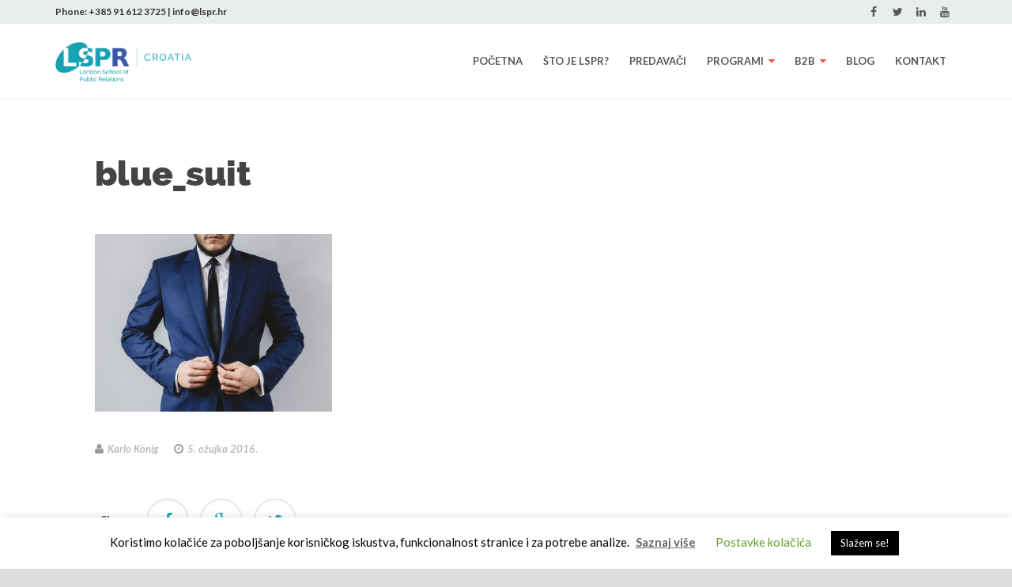

--- FILE ---
content_type: text/html; charset=UTF-8
request_url: https://lspr.hr/sto-boje-porucuju/blue_suit/
body_size: 15020
content:
<!DOCTYPE html><html
lang=hr><head><meta
charset="UTF-8"><meta
name="viewport" content="width=device-width, initial-scale=1"><link
rel=profile href=http://gmpg.org/xfn/11><link
rel=pingback href=https://lspr.hr/xmlrpc.php><meta
name='robots' content='index, follow, max-image-preview:large, max-snippet:-1, max-video-preview:-1'><style>img:is([sizes="auto" i], [sizes^="auto," i]) { contain-intrinsic-size: 3000px 1500px }</style><title>blue_suit - Londonska &scaron;kola za odnose s javno&scaron;ću</title><link
rel=canonical href=https://lspr.hr/sto-boje-porucuju/blue_suit/ ><meta
property="og:locale" content="hr_HR"><meta
property="og:type" content="article"><meta
property="og:title" content="blue_suit - Londonska &scaron;kola za odnose s javno&scaron;ću"><meta
property="og:url" content="https://lspr.hr/sto-boje-porucuju/blue_suit/"><meta
property="og:site_name" content="Londonska &scaron;kola za odnose s javno&scaron;ću"><meta
property="og:image" content="https://lspr.hr/sto-boje-porucuju/blue_suit"><meta
property="og:image:width" content="867"><meta
property="og:image:height" content="650"><meta
property="og:image:type" content="image/jpeg"><meta
name="twitter:card" content="summary_large_image"> <script type=application/ld+json class=yoast-schema-graph>{"@context":"https://schema.org","@graph":[{"@type":"WebPage","@id":"https://lspr.hr/sto-boje-porucuju/blue_suit/","url":"https://lspr.hr/sto-boje-porucuju/blue_suit/","name":"blue_suit - Londonska &scaron;kola za odnose s javno&scaron;ću","isPartOf":{"@id":"https://lspr.hr/#website"},"primaryImageOfPage":{"@id":"https://lspr.hr/sto-boje-porucuju/blue_suit/#primaryimage"},"image":{"@id":"https://lspr.hr/sto-boje-porucuju/blue_suit/#primaryimage"},"thumbnailUrl":"https://lspr.hr/wp-content/uploads/2016/03/blue_suit.jpg","datePublished":"2016-03-05T17:22:45+00:00","breadcrumb":{"@id":"https://lspr.hr/sto-boje-porucuju/blue_suit/#breadcrumb"},"inLanguage":"hr","potentialAction":[{"@type":"ReadAction","target":["https://lspr.hr/sto-boje-porucuju/blue_suit/"]}]},{"@type":"ImageObject","inLanguage":"hr","@id":"https://lspr.hr/sto-boje-porucuju/blue_suit/#primaryimage","url":"https://lspr.hr/wp-content/uploads/2016/03/blue_suit.jpg","contentUrl":"https://lspr.hr/wp-content/uploads/2016/03/blue_suit.jpg","width":867,"height":650},{"@type":"BreadcrumbList","@id":"https://lspr.hr/sto-boje-porucuju/blue_suit/#breadcrumb","itemListElement":[{"@type":"ListItem","position":1,"name":"Početna stranica","item":"https://lspr.hr/"},{"@type":"ListItem","position":2,"name":"Što boje poručuju?","item":"https://lspr.hr/sto-boje-porucuju/"},{"@type":"ListItem","position":3,"name":"blue_suit"}]},{"@type":"WebSite","@id":"https://lspr.hr/#website","url":"https://lspr.hr/","name":"Londonska &scaron;kola za odnose s javno&scaron;ću","description":"Londonska &scaron;kola za odnose s javno&scaron;ću","potentialAction":[{"@type":"SearchAction","target":{"@type":"EntryPoint","urlTemplate":"https://lspr.hr/?s={search_term_string}"},"query-input":{"@type":"PropertyValueSpecification","valueRequired":true,"valueName":"search_term_string"}}],"inLanguage":"hr"}]}</script> <link
rel=dns-prefetch href=//fonts.googleapis.com><link
rel=alternate type=application/rss+xml title="Londonska &scaron;kola za odnose s javno&scaron;ću &raquo; Kanal" href=https://lspr.hr/feed/ ><link
rel=alternate type=application/rss+xml title="Londonska &scaron;kola za odnose s javno&scaron;ću &raquo; Kanal komentara" href=https://lspr.hr/comments/feed/ ><link
rel=alternate type=application/rss+xml title="Londonska &scaron;kola za odnose s javno&scaron;ću &raquo; blue_suit Kanal komentara" href=https://lspr.hr/sto-boje-porucuju/blue_suit/feed/ > <script>/*<![CDATA[*/window._wpemojiSettings = {"baseUrl":"https:\/\/s.w.org\/images\/core\/emoji\/16.0.1\/72x72\/","ext":".png","svgUrl":"https:\/\/s.w.org\/images\/core\/emoji\/16.0.1\/svg\/","svgExt":".svg","source":{"concatemoji":"https:\/\/lspr.hr\/wp-includes\/js\/wp-emoji-release.min.js?ver=6.8.3"}};
/*! This file is auto-generated */
!function(s,n){var o,i,e;function c(e){try{var t={supportTests:e,timestamp:(new Date).valueOf()};sessionStorage.setItem(o,JSON.stringify(t))}catch(e){}}function p(e,t,n){e.clearRect(0,0,e.canvas.width,e.canvas.height),e.fillText(t,0,0);var t=new Uint32Array(e.getImageData(0,0,e.canvas.width,e.canvas.height).data),a=(e.clearRect(0,0,e.canvas.width,e.canvas.height),e.fillText(n,0,0),new Uint32Array(e.getImageData(0,0,e.canvas.width,e.canvas.height).data));return t.every(function(e,t){return e===a[t]})}function u(e,t){e.clearRect(0,0,e.canvas.width,e.canvas.height),e.fillText(t,0,0);for(var n=e.getImageData(16,16,1,1),a=0;a<n.data.length;a++)if(0!==n.data[a])return!1;return!0}function f(e,t,n,a){switch(t){case"flag":return n(e,"\ud83c\udff3\ufe0f\u200d\u26a7\ufe0f","\ud83c\udff3\ufe0f\u200b\u26a7\ufe0f")?!1:!n(e,"\ud83c\udde8\ud83c\uddf6","\ud83c\udde8\u200b\ud83c\uddf6")&&!n(e,"\ud83c\udff4\udb40\udc67\udb40\udc62\udb40\udc65\udb40\udc6e\udb40\udc67\udb40\udc7f","\ud83c\udff4\u200b\udb40\udc67\u200b\udb40\udc62\u200b\udb40\udc65\u200b\udb40\udc6e\u200b\udb40\udc67\u200b\udb40\udc7f");case"emoji":return!a(e,"\ud83e\udedf")}return!1}function g(e,t,n,a){var r="undefined"!=typeof WorkerGlobalScope&&self instanceof WorkerGlobalScope?new OffscreenCanvas(300,150):s.createElement("canvas"),o=r.getContext("2d",{willReadFrequently:!0}),i=(o.textBaseline="top",o.font="600 32px Arial",{});return e.forEach(function(e){i[e]=t(o,e,n,a)}),i}function t(e){var t=s.createElement("script");t.src=e,t.defer=!0,s.head.appendChild(t)}"undefined"!=typeof Promise&&(o="wpEmojiSettingsSupports",i=["flag","emoji"],n.supports={everything:!0,everythingExceptFlag:!0},e=new Promise(function(e){s.addEventListener("DOMContentLoaded",e,{once:!0})}),new Promise(function(t){var n=function(){try{var e=JSON.parse(sessionStorage.getItem(o));if("object"==typeof e&&"number"==typeof e.timestamp&&(new Date).valueOf()<e.timestamp+604800&&"object"==typeof e.supportTests)return e.supportTests}catch(e){}return null}();if(!n){if("undefined"!=typeof Worker&&"undefined"!=typeof OffscreenCanvas&&"undefined"!=typeof URL&&URL.createObjectURL&&"undefined"!=typeof Blob)try{var e="postMessage("+g.toString()+"("+[JSON.stringify(i),f.toString(),p.toString(),u.toString()].join(",")+"));",a=new Blob([e],{type:"text/javascript"}),r=new Worker(URL.createObjectURL(a),{name:"wpTestEmojiSupports"});return void(r.onmessage=function(e){c(n=e.data),r.terminate(),t(n)})}catch(e){}c(n=g(i,f,p,u))}t(n)}).then(function(e){for(var t in e)n.supports[t]=e[t],n.supports.everything=n.supports.everything&&n.supports[t],"flag"!==t&&(n.supports.everythingExceptFlag=n.supports.everythingExceptFlag&&n.supports[t]);n.supports.everythingExceptFlag=n.supports.everythingExceptFlag&&!n.supports.flag,n.DOMReady=!1,n.readyCallback=function(){n.DOMReady=!0}}).then(function(){return e}).then(function(){var e;n.supports.everything||(n.readyCallback(),(e=n.source||{}).concatemoji?t(e.concatemoji):e.wpemoji&&e.twemoji&&(t(e.twemoji),t(e.wpemoji)))}))}((window,document),window._wpemojiSettings);/*]]>*/</script> <style id=wp-emoji-styles-inline-css>img.wp-smiley, img.emoji {
		display: inline !important;
		border: none !important;
		box-shadow: none !important;
		height: 1em !important;
		width: 1em !important;
		margin: 0 0.07em !important;
		vertical-align: -0.1em !important;
		background: none !important;
		padding: 0 !important;
	}</style><link
rel=stylesheet id=wp-block-library-css href='https://lspr.hr/wp-includes/css/dist/block-library/style.min.css?ver=6.8.3' type=text/css media=all><style id=classic-theme-styles-inline-css>/*! This file is auto-generated */
.wp-block-button__link{color:#fff;background-color:#32373c;border-radius:9999px;box-shadow:none;text-decoration:none;padding:calc(.667em + 2px) calc(1.333em + 2px);font-size:1.125em}.wp-block-file__button{background:#32373c;color:#fff;text-decoration:none}</style><style id=global-styles-inline-css>/*<![CDATA[*/:root{--wp--preset--aspect-ratio--square: 1;--wp--preset--aspect-ratio--4-3: 4/3;--wp--preset--aspect-ratio--3-4: 3/4;--wp--preset--aspect-ratio--3-2: 3/2;--wp--preset--aspect-ratio--2-3: 2/3;--wp--preset--aspect-ratio--16-9: 16/9;--wp--preset--aspect-ratio--9-16: 9/16;--wp--preset--color--black: #000000;--wp--preset--color--cyan-bluish-gray: #abb8c3;--wp--preset--color--white: #ffffff;--wp--preset--color--pale-pink: #f78da7;--wp--preset--color--vivid-red: #cf2e2e;--wp--preset--color--luminous-vivid-orange: #ff6900;--wp--preset--color--luminous-vivid-amber: #fcb900;--wp--preset--color--light-green-cyan: #7bdcb5;--wp--preset--color--vivid-green-cyan: #00d084;--wp--preset--color--pale-cyan-blue: #8ed1fc;--wp--preset--color--vivid-cyan-blue: #0693e3;--wp--preset--color--vivid-purple: #9b51e0;--wp--preset--gradient--vivid-cyan-blue-to-vivid-purple: linear-gradient(135deg,rgba(6,147,227,1) 0%,rgb(155,81,224) 100%);--wp--preset--gradient--light-green-cyan-to-vivid-green-cyan: linear-gradient(135deg,rgb(122,220,180) 0%,rgb(0,208,130) 100%);--wp--preset--gradient--luminous-vivid-amber-to-luminous-vivid-orange: linear-gradient(135deg,rgba(252,185,0,1) 0%,rgba(255,105,0,1) 100%);--wp--preset--gradient--luminous-vivid-orange-to-vivid-red: linear-gradient(135deg,rgba(255,105,0,1) 0%,rgb(207,46,46) 100%);--wp--preset--gradient--very-light-gray-to-cyan-bluish-gray: linear-gradient(135deg,rgb(238,238,238) 0%,rgb(169,184,195) 100%);--wp--preset--gradient--cool-to-warm-spectrum: linear-gradient(135deg,rgb(74,234,220) 0%,rgb(151,120,209) 20%,rgb(207,42,186) 40%,rgb(238,44,130) 60%,rgb(251,105,98) 80%,rgb(254,248,76) 100%);--wp--preset--gradient--blush-light-purple: linear-gradient(135deg,rgb(255,206,236) 0%,rgb(152,150,240) 100%);--wp--preset--gradient--blush-bordeaux: linear-gradient(135deg,rgb(254,205,165) 0%,rgb(254,45,45) 50%,rgb(107,0,62) 100%);--wp--preset--gradient--luminous-dusk: linear-gradient(135deg,rgb(255,203,112) 0%,rgb(199,81,192) 50%,rgb(65,88,208) 100%);--wp--preset--gradient--pale-ocean: linear-gradient(135deg,rgb(255,245,203) 0%,rgb(182,227,212) 50%,rgb(51,167,181) 100%);--wp--preset--gradient--electric-grass: linear-gradient(135deg,rgb(202,248,128) 0%,rgb(113,206,126) 100%);--wp--preset--gradient--midnight: linear-gradient(135deg,rgb(2,3,129) 0%,rgb(40,116,252) 100%);--wp--preset--font-size--small: 13px;--wp--preset--font-size--medium: 20px;--wp--preset--font-size--large: 36px;--wp--preset--font-size--x-large: 42px;--wp--preset--spacing--20: 0.44rem;--wp--preset--spacing--30: 0.67rem;--wp--preset--spacing--40: 1rem;--wp--preset--spacing--50: 1.5rem;--wp--preset--spacing--60: 2.25rem;--wp--preset--spacing--70: 3.38rem;--wp--preset--spacing--80: 5.06rem;--wp--preset--shadow--natural: 6px 6px 9px rgba(0, 0, 0, 0.2);--wp--preset--shadow--deep: 12px 12px 50px rgba(0, 0, 0, 0.4);--wp--preset--shadow--sharp: 6px 6px 0px rgba(0, 0, 0, 0.2);--wp--preset--shadow--outlined: 6px 6px 0px -3px rgba(255, 255, 255, 1), 6px 6px rgba(0, 0, 0, 1);--wp--preset--shadow--crisp: 6px 6px 0px rgba(0, 0, 0, 1);}:where(.is-layout-flex){gap: 0.5em;}:where(.is-layout-grid){gap: 0.5em;}body .is-layout-flex{display: flex;}.is-layout-flex{flex-wrap: wrap;align-items: center;}.is-layout-flex > :is(*, div){margin: 0;}body .is-layout-grid{display: grid;}.is-layout-grid > :is(*, div){margin: 0;}:where(.wp-block-columns.is-layout-flex){gap: 2em;}:where(.wp-block-columns.is-layout-grid){gap: 2em;}:where(.wp-block-post-template.is-layout-flex){gap: 1.25em;}:where(.wp-block-post-template.is-layout-grid){gap: 1.25em;}.has-black-color{color: var(--wp--preset--color--black) !important;}.has-cyan-bluish-gray-color{color: var(--wp--preset--color--cyan-bluish-gray) !important;}.has-white-color{color: var(--wp--preset--color--white) !important;}.has-pale-pink-color{color: var(--wp--preset--color--pale-pink) !important;}.has-vivid-red-color{color: var(--wp--preset--color--vivid-red) !important;}.has-luminous-vivid-orange-color{color: var(--wp--preset--color--luminous-vivid-orange) !important;}.has-luminous-vivid-amber-color{color: var(--wp--preset--color--luminous-vivid-amber) !important;}.has-light-green-cyan-color{color: var(--wp--preset--color--light-green-cyan) !important;}.has-vivid-green-cyan-color{color: var(--wp--preset--color--vivid-green-cyan) !important;}.has-pale-cyan-blue-color{color: var(--wp--preset--color--pale-cyan-blue) !important;}.has-vivid-cyan-blue-color{color: var(--wp--preset--color--vivid-cyan-blue) !important;}.has-vivid-purple-color{color: var(--wp--preset--color--vivid-purple) !important;}.has-black-background-color{background-color: var(--wp--preset--color--black) !important;}.has-cyan-bluish-gray-background-color{background-color: var(--wp--preset--color--cyan-bluish-gray) !important;}.has-white-background-color{background-color: var(--wp--preset--color--white) !important;}.has-pale-pink-background-color{background-color: var(--wp--preset--color--pale-pink) !important;}.has-vivid-red-background-color{background-color: var(--wp--preset--color--vivid-red) !important;}.has-luminous-vivid-orange-background-color{background-color: var(--wp--preset--color--luminous-vivid-orange) !important;}.has-luminous-vivid-amber-background-color{background-color: var(--wp--preset--color--luminous-vivid-amber) !important;}.has-light-green-cyan-background-color{background-color: var(--wp--preset--color--light-green-cyan) !important;}.has-vivid-green-cyan-background-color{background-color: var(--wp--preset--color--vivid-green-cyan) !important;}.has-pale-cyan-blue-background-color{background-color: var(--wp--preset--color--pale-cyan-blue) !important;}.has-vivid-cyan-blue-background-color{background-color: var(--wp--preset--color--vivid-cyan-blue) !important;}.has-vivid-purple-background-color{background-color: var(--wp--preset--color--vivid-purple) !important;}.has-black-border-color{border-color: var(--wp--preset--color--black) !important;}.has-cyan-bluish-gray-border-color{border-color: var(--wp--preset--color--cyan-bluish-gray) !important;}.has-white-border-color{border-color: var(--wp--preset--color--white) !important;}.has-pale-pink-border-color{border-color: var(--wp--preset--color--pale-pink) !important;}.has-vivid-red-border-color{border-color: var(--wp--preset--color--vivid-red) !important;}.has-luminous-vivid-orange-border-color{border-color: var(--wp--preset--color--luminous-vivid-orange) !important;}.has-luminous-vivid-amber-border-color{border-color: var(--wp--preset--color--luminous-vivid-amber) !important;}.has-light-green-cyan-border-color{border-color: var(--wp--preset--color--light-green-cyan) !important;}.has-vivid-green-cyan-border-color{border-color: var(--wp--preset--color--vivid-green-cyan) !important;}.has-pale-cyan-blue-border-color{border-color: var(--wp--preset--color--pale-cyan-blue) !important;}.has-vivid-cyan-blue-border-color{border-color: var(--wp--preset--color--vivid-cyan-blue) !important;}.has-vivid-purple-border-color{border-color: var(--wp--preset--color--vivid-purple) !important;}.has-vivid-cyan-blue-to-vivid-purple-gradient-background{background: var(--wp--preset--gradient--vivid-cyan-blue-to-vivid-purple) !important;}.has-light-green-cyan-to-vivid-green-cyan-gradient-background{background: var(--wp--preset--gradient--light-green-cyan-to-vivid-green-cyan) !important;}.has-luminous-vivid-amber-to-luminous-vivid-orange-gradient-background{background: var(--wp--preset--gradient--luminous-vivid-amber-to-luminous-vivid-orange) !important;}.has-luminous-vivid-orange-to-vivid-red-gradient-background{background: var(--wp--preset--gradient--luminous-vivid-orange-to-vivid-red) !important;}.has-very-light-gray-to-cyan-bluish-gray-gradient-background{background: var(--wp--preset--gradient--very-light-gray-to-cyan-bluish-gray) !important;}.has-cool-to-warm-spectrum-gradient-background{background: var(--wp--preset--gradient--cool-to-warm-spectrum) !important;}.has-blush-light-purple-gradient-background{background: var(--wp--preset--gradient--blush-light-purple) !important;}.has-blush-bordeaux-gradient-background{background: var(--wp--preset--gradient--blush-bordeaux) !important;}.has-luminous-dusk-gradient-background{background: var(--wp--preset--gradient--luminous-dusk) !important;}.has-pale-ocean-gradient-background{background: var(--wp--preset--gradient--pale-ocean) !important;}.has-electric-grass-gradient-background{background: var(--wp--preset--gradient--electric-grass) !important;}.has-midnight-gradient-background{background: var(--wp--preset--gradient--midnight) !important;}.has-small-font-size{font-size: var(--wp--preset--font-size--small) !important;}.has-medium-font-size{font-size: var(--wp--preset--font-size--medium) !important;}.has-large-font-size{font-size: var(--wp--preset--font-size--large) !important;}.has-x-large-font-size{font-size: var(--wp--preset--font-size--x-large) !important;}
:where(.wp-block-post-template.is-layout-flex){gap: 1.25em;}:where(.wp-block-post-template.is-layout-grid){gap: 1.25em;}
:where(.wp-block-columns.is-layout-flex){gap: 2em;}:where(.wp-block-columns.is-layout-grid){gap: 2em;}
:root :where(.wp-block-pullquote){font-size: 1.5em;line-height: 1.6;}/*]]>*/</style><link
rel=stylesheet id=contact-form-7-css href='https://lspr.hr/wp-content/plugins/contact-form-7/includes/css/styles.css?ver=6.1.1' type=text/css media=all><link
rel=stylesheet id=cookie-law-info-css href='https://lspr.hr/wp-content/plugins/cookie-law-info/legacy/public/css/cookie-law-info-public.css?ver=3.3.5' type=text/css media=all><link
rel=stylesheet id=cookie-law-info-gdpr-css href='https://lspr.hr/wp-content/plugins/cookie-law-info/legacy/public/css/cookie-law-info-gdpr.css?ver=3.3.5' type=text/css media=all><link
rel=stylesheet id=font-awesome-css href='https://lspr.hr/wp-content/plugins/dm3-shortcodes/front-end/font-awesome-4.2/css/font-awesome.min.css?ver=4.2' type=text/css media=all><link
rel=stylesheet id=dm3-shortcodes-front-css href='https://lspr.hr/wp-content/plugins/dm3-shortcodes/front-end/css/shortcodes.css?ver=2.0' type=text/css media=all><link
rel=stylesheet id=lsprcrionis-google-fonts-css href='https://fonts.googleapis.com/css?family=Lato%3A400%2C400italic%2C700%2C700italic&#038;subset=latin%2Clatin-ext&#038;ver=6.8.3' type=text/css media=all><link
rel=stylesheet id=educator-google-fonts-css href='//fonts.googleapis.com/css?family=Raleway%3A800%2C900%7CLato%3A400%2C600%2C700%2C400italic%2C600italic%2C700italic&#038;subset=latin%2Clatin-ext&#038;ver=6.8.3' type=text/css media=all><link
rel=stylesheet id=flexslider-css href='https://lspr.hr/wp-content/themes/ib-educator/css/flexslider.css?ver=2.2.2' type=text/css media=all><link
rel=stylesheet id=magnific-popup-css href='https://lspr.hr/wp-content/themes/ib-educator/css/magnific-popup.css?ver=0.9.9' type=text/css media=all><link
rel=stylesheet id=owl-carousel-css href='https://lspr.hr/wp-content/themes/ib-educator/css/owl.carousel.css?ver=1.3.3' type=text/css media=all><link
rel=stylesheet id=educator-style-css href='https://lspr.hr/wp-content/themes/ib-educator/style.css?ver=1.7.0' type=text/css media=all><link
rel=stylesheet id=parent-style-css href='https://lspr.hr/wp-content/themes/ib-educator/style.css?ver=6.8.3' type=text/css media=all><link
rel=stylesheet id=child-style-css href='https://lspr.hr/wp-content/themes/LSPR_crionis/style.css?ver=4.8' type=text/css media=all><link
rel=stylesheet id=custom-style-css href='https://lspr.hr/wp-content/themes/LSPR_crionis/custom.css?ver=4.8' type=text/css media=all> <script src="https://lspr.hr/wp-includes/js/jquery/jquery.min.js?ver=3.7.1" id=jquery-core-js></script> <script src="https://lspr.hr/wp-includes/js/jquery/jquery-migrate.min.js?ver=3.4.1" id=jquery-migrate-js></script> <script id=cookie-law-info-js-extra>var Cli_Data = {"nn_cookie_ids":[],"cookielist":[],"non_necessary_cookies":[],"ccpaEnabled":"","ccpaRegionBased":"","ccpaBarEnabled":"","strictlyEnabled":["necessary","obligatoire"],"ccpaType":"gdpr","js_blocking":"","custom_integration":"","triggerDomRefresh":"","secure_cookies":""};
var cli_cookiebar_settings = {"animate_speed_hide":"500","animate_speed_show":"500","background":"#FFF","border":"#b1a6a6c2","border_on":"","button_1_button_colour":"#000","button_1_button_hover":"#000000","button_1_link_colour":"#fff","button_1_as_button":"1","button_1_new_win":"","button_2_button_colour":"#333","button_2_button_hover":"#292929","button_2_link_colour":"#666666","button_2_as_button":"","button_2_hidebar":"","button_3_button_colour":"#000","button_3_button_hover":"#000000","button_3_link_colour":"#fff","button_3_as_button":"1","button_3_new_win":"","button_4_button_colour":"#000","button_4_button_hover":"#000000","button_4_link_colour":"#62a329","button_4_as_button":"","button_7_button_colour":"#61a229","button_7_button_hover":"#4e8221","button_7_link_colour":"#fff","button_7_as_button":"1","button_7_new_win":"","font_family":"inherit","header_fix":"","notify_animate_hide":"1","notify_animate_show":"","notify_div_id":"#cookie-law-info-bar","notify_position_horizontal":"right","notify_position_vertical":"bottom","scroll_close":"","scroll_close_reload":"","accept_close_reload":"","reject_close_reload":"","showagain_tab":"1","showagain_background":"#fff","showagain_border":"#000","showagain_div_id":"#cookie-law-info-again","showagain_x_position":"100px","text":"#000","show_once_yn":"","show_once":"10000","logging_on":"","as_popup":"","popup_overlay":"1","bar_heading_text":"","cookie_bar_as":"banner","popup_showagain_position":"bottom-right","widget_position":"left"};
var log_object = {"ajax_url":"https:\/\/lspr.hr\/wp-admin\/admin-ajax.php"};</script> <script src="https://lspr.hr/wp-content/plugins/cookie-law-info/legacy/public/js/cookie-law-info-public.js?ver=3.3.5" id=cookie-law-info-js></script> <script src="https://lspr.hr/wp-content/plugins/dm3-shortcodes/front-end/js/shortcodes.js?ver=2.0" id=dm3-shortcodes-front-js></script> <script src="https://lspr.hr/wp-content/plugins/ib-retina/js/picturefill.min.js?ver=2.2.0" id=picturefill-js></script> <script src="https://lspr.hr/wp-content/themes/LSPR_crionis/js/lspr.js?ver=6.8.3" id=lspr-js></script> <script src="https://lspr.hr/wp-content/themes/ib-educator/js/modernizr.js?ver=2.8.3" id=modernizr-js></script> <script src="https://lspr.hr/wp-content/themes/ib-educator/js/jquery.validate.js?ver=1.13.1" id=jquery-validate-js></script> <link
rel=https://api.w.org/ href=https://lspr.hr/wp-json/ ><link
rel=alternate title=JSON type=application/json href=https://lspr.hr/wp-json/wp/v2/media/2528><link
rel=EditURI type=application/rsd+xml title=RSD href=https://lspr.hr/xmlrpc.php?rsd><meta
name="generator" content="WordPress 6.8.3"><link
rel=shortlink href='https://lspr.hr/?p=2528'><link
rel=alternate title="oEmbed (JSON)" type=application/json+oembed href="https://lspr.hr/wp-json/oembed/1.0/embed?url=https%3A%2F%2Flspr.hr%2Fsto-boje-porucuju%2Fblue_suit%2F"><link
rel=alternate title="oEmbed (XML)" type=text/xml+oembed href="https://lspr.hr/wp-json/oembed/1.0/embed?url=https%3A%2F%2Flspr.hr%2Fsto-boje-porucuju%2Fblue_suit%2F&#038;format=xml"><style>#category-posts-2-internal ul {padding: 0;}
#category-posts-2-internal .cat-post-item img {max-width: initial; max-height: initial; margin: initial;}
#category-posts-2-internal .cat-post-author {margin-bottom: 0;}
#category-posts-2-internal .cat-post-thumbnail {margin: 5px 10px 5px 0;}
#category-posts-2-internal .cat-post-item:before {content: ""; clear: both;}
#category-posts-2-internal .cat-post-excerpt-more {display: inline-block;}
#category-posts-2-internal .cat-post-item {list-style: none; margin: 3px 0 10px; padding: 3px 0;}
#category-posts-2-internal .cat-post-current .cat-post-title {font-weight: bold; text-transform: uppercase;}
#category-posts-2-internal [class*=cat-post-tax] {font-size: 0.85em;}
#category-posts-2-internal [class*=cat-post-tax] * {display:inline-block;}
#category-posts-2-internal .cat-post-item:after {content: ""; display: table;	clear: both;}
#category-posts-2-internal .cat-post-item .cat-post-title {overflow: hidden;text-overflow: ellipsis;white-space: initial;display: -webkit-box;-webkit-line-clamp: 2;-webkit-box-orient: vertical;padding-bottom: 0 !important;}
#category-posts-2-internal .cat-post-item:after {content: ""; display: table;	clear: both;}
#category-posts-2-internal .cat-post-thumbnail {display:block; float:left; margin:5px 10px 5px 0;}
#category-posts-2-internal .cat-post-crop {overflow:hidden;display:block;}
#category-posts-2-internal p {margin:5px 0 0 0}
#category-posts-2-internal li > div {margin:5px 0 0 0; clear:both;}
#category-posts-2-internal .dashicons {vertical-align:middle;}
#category-posts-2-internal .cat-post-thumbnail .cat-post-crop img {height: 50px;}
#category-posts-2-internal .cat-post-thumbnail .cat-post-crop img {width: 50px;}
#category-posts-2-internal .cat-post-thumbnail .cat-post-crop img {object-fit: cover; max-width: 100%; display: block;}
#category-posts-2-internal .cat-post-thumbnail .cat-post-crop-not-supported img {width: 100%;}
#category-posts-2-internal .cat-post-thumbnail {max-width:100%;}
#category-posts-2-internal .cat-post-item img {margin: initial;}</style> <script>(function(url){
	if(/(?:Chrome\/26\.0\.1410\.63 Safari\/537\.31|WordfenceTestMonBot)/.test(navigator.userAgent)){ return; }
	var addEvent = function(evt, handler) {
		if (window.addEventListener) {
			document.addEventListener(evt, handler, false);
		} else if (window.attachEvent) {
			document.attachEvent('on' + evt, handler);
		}
	};
	var removeEvent = function(evt, handler) {
		if (window.removeEventListener) {
			document.removeEventListener(evt, handler, false);
		} else if (window.detachEvent) {
			document.detachEvent('on' + evt, handler);
		}
	};
	var evts = 'contextmenu dblclick drag dragend dragenter dragleave dragover dragstart drop keydown keypress keyup mousedown mousemove mouseout mouseover mouseup mousewheel scroll'.split(' ');
	var logHuman = function() {
		if (window.wfLogHumanRan) { return; }
		window.wfLogHumanRan = true;
		var wfscr = document.createElement('script');
		wfscr.type = 'text/javascript';
		wfscr.async = true;
		wfscr.src = url + '&r=' + Math.random();
		(document.getElementsByTagName('head')[0]||document.getElementsByTagName('body')[0]).appendChild(wfscr);
		for (var i = 0; i < evts.length; i++) {
			removeEvent(evts[i], logHuman);
		}
	};
	for (var i = 0; i < evts.length; i++) {
		addEvent(evts[i], logHuman);
	}
})('//lspr.hr/?wordfence_lh=1&hid=F929F4A126776642F7A40840980BFA9D');</script> <style>body {
				color: #555555;
				font-family: "Lato", "Helvetica Neue", Helvetica, Arial, sans-serif;
				font-size: 14px;
			}

			h1, h2, h3, h4, h5, h6, .site-title {
				color: #333333;
				font-family: "Raleway", "Helvetica Neue", Helvetica, Arial, sans-serif;
				font-weight: 600;
			}

			#main-logo img {max-height: 50px;}

			.ib-edu-course-price .price,
			.ib-edu-price-widget .price,
			.ib-edu-form fieldset legend,
			.ib-edu-question .label,
			.educator-share-links .label,
			.dm3-testimonial-name,
			.drop-down > a,
			.drop-down:hover > a,
			.drop-down.open > a,
			#payment-details td:first-child,
			.payment-total,
			.payment-total + dd,
			.lesson-compact h1 > a,
			ul.edr-syllabus-lessons h4 > a,
			ul.products h3,
			.woocommerce-breadcrumb a,
			.product_list_widget li > a,
			td.product-name > a {
				color: #333333;
				font-weight: 600;
			}

			strong,
			label,
			table th,
			#main-nav > ul > li > a,
			#auth-nav .auth-nav-login,
			#user-nav .user-menu-name,
			.ib-edu-courses .title,
			.pagination .text,
			.pagination .page-numbers,
			.woocommerce-pagination a.page-numbers,
			.woocommerce-pagination span.page-numbers,
			.post-grid .price,
			.post-fw .price,
			.ib-edu-memberships .price,
			.related-courses .price,
			ul.products .price,
			.comment-author .fn,
			.the-tabs a,
			.page-links,
			.button,
			.ib-edu-button,
			input#submit,
			.search-submit,
			.post-password-form input[type="submit"],
			.button-primary,
			.dm3-btn,
			.ib-edu-lessons .ib-edu-lesson:before,
			.lessons-nav li:before,
			.lessons-nav span,
			.ib-edu-lesson-meta .quiz,
			.product .onsale,
			.tagcloud a,
			.widget_rss .rsswidget,
			#wp-calendar caption,
			dt,
			.post-navigation .post-title {
				font-weight: 600;
			}

			.dm3-tabs-nav a,
			.the-tabs a,
			.dm3-collapse-trigger a {
				color: #333;
				font-weight: 600;
			}

			#mobile-nav .auth-nav a,
			#mobile-nav .user-menu-name {
				font-weight: 600;
			}

			.ib-edu-lessons article h1 a,
			.entry-title a,
			blockquote,
			body .dm3-tabs-testimonials blockquote,
			.ib-edu-memberships h2 a {
				color: #333333;
			}

			a,
			.edu-js-pager-nav button {
				color: #149dd2;
			}

			a:hover,
			.edu-js-pager-nav button:hover {
				color: #057caa;
			}

			.button,
			.ib-edu-button,
			input#submit,
			.search-submit,
			.post-password-form input[type="submit"],
			.button-primary,
			.dm3-btn {
				border-color: #149dd2;
				color: #149dd2;
			}

			.ib-edu-lessons .ib-edu-completed:before,
			.lessons-nav .ib-edu-completed:before {
				border-color: #149dd2;
				color: #149dd2;
			}

			.button:hover,
			.ib-edu-button:hover,
			input#submit:hover,
			.search-submit:hover,
			.post-password-form input[type="submit"]:hover,
			.button-primary:hover,
			.dm3-btn:hover,
			.css3-loader-inner div,
			#main-nav > ul > .current-menu-item > a:after,
			#main-nav > ul > .current-menu-parent > a:after,
			#main-nav .sub-menu:before,
			#user-nav ul:before,
			.dm3-tabs-testimonials .dm3-tabs-nav .active a,
			.flex-control-paging .flex-active:after,
			.owl-page.active span,
			.owl-dot.active span,
			.product .onsale {
				background-color: #149dd2;
			}

			#main-nav > ul > li:hover > a,
			#main-nav > ul > .current-menu-item > a,
			#main-nav > ul > .current-menu-parent > a,
			#main-nav .sub-menu a:hover,
			#user-nav li a:hover,
			#header-search button:hover,
			#header-search.open button,
			#auth-nav .auth-nav-login:hover,
			.hentry .ib-edu-lessons article h1 a:hover,
			.ib-edu-memberships h2 a:hover,
			.entry-title a:hover,
			.post-grid .price,
			.post-fw .price,
			ul.products .price,
			.related-courses .price,
			.ib-edu-memberships .price,
			.no-touch .post-meta a:hover,
			.post-meta .price,
			.comment-metadata a:hover,
			.dm3-box-icon-center .dm3-box-icon-icon span,
			.dm3-box-icon-left .dm3-box-icon-icon,
			.page-sidebar .cat-item a:hover,
			.page-sidebar .widget_archive a:hover,
			.page-sidebar .recentcomments a:hover,
			.page-sidebar .widget_recent_entries a:hover,
			.page-sidebar .menu-item a:hover,
			.page-sidebar .page_item a:hover,
			.custom-radio:before,
			#user-nav:hover .user-menu-name,
			.ib-edu-message:before,
			.ib-edu-lesson-meta .quiz,
			.lessons-nav a:hover,
			#page-toolbar .cart-stats a:hover,
			.ib-edu-courses .open-description:hover,
			.product_list_widget li > a:hover,
			td.product-name > a:hover {
				color: #149dd2;
			}

			.ib-edu-message:after {
				border-color: #149dd2;
			}

			.post-badge:before {
				border-color: #149dd2 #149dd2 transparent transparent;
			}

			#main-nav .sub-menu > li:last-child > a:hover,
			#user-nav ul > li:last-child > a:hover {
				border-color: #f5f5f5;
			}

			.educator-share-links a:hover,
			.share-links-menu .educator-share-links a:hover {
				background-color: #f5f5f5;
				color: #555555;
			}
			
			.no-touch .share-links-menu:hover > a,
			.share-links-menu.open > a,
			.dm3-tabs-nav a:hover,
			.dm3-collapse-trigger a:hover,
			.the-tabs a:hover,
			.drop-down.open > a .icon,
			.pagination .next:hover,
			.pagination .prev:hover,
			#main-nav .sub-menu a:hover,
			#user-nav li a:hover,
			.drop-down li a:hover {
				background-color: #f5f5f5;
				color: #149dd2;
			}

			.dm3-tabs-nav .active a,
			.dm3-collapse-open .dm3-collapse-trigger a,
			.the-tabs .active a {
				background-color: #fff;
				color: #149dd2;
			}

			.post-fw .post-meta,
			.post-grid .post-meta,
			.page-sidebar .widget,
			.lecturers-grid,
			#main-nav .sub-menu,
			#user-nav .menu {
				box-shadow: 0 1px 2px 0 rgba(0,0,0,.07);
			}</style><meta
name="twitter:partner" content="tfwp"><link
rel=icon href=https://lspr.hr/wp-content/uploads/2016/01/cropped-flavicon-32x32.png sizes=32x32><link
rel=icon href=https://lspr.hr/wp-content/uploads/2016/01/cropped-flavicon-192x192.png sizes=192x192><link
rel=apple-touch-icon href=https://lspr.hr/wp-content/uploads/2016/01/cropped-flavicon-180x180.png><meta
name="msapplication-TileImage" content="https://lspr.hr/wp-content/uploads/2016/01/cropped-flavicon-270x270.png"><meta
name="twitter:card" content="summary"><meta
name="twitter:title" content="blue_suit"><meta
name="twitter:site" content="@LSPRCroatia"><meta
name="twitter:creator" content="@karlokonig">
 <script>(function(w,d,s,l,i){w[l]=w[l]||[];w[l].push({'gtm.start':
new Date().getTime(),event:'gtm.js'});var f=d.getElementsByTagName(s)[0],
j=d.createElement(s),dl=l!='dataLayer'?'&l='+l:'';j.async=true;j.src=
'https://www.googletagmanager.com/gtm.js?id='+i+dl;f.parentNode.insertBefore(j,f);
})(window,document,'script','dataLayer','GTM-P5FZ7T7');</script> <!--[if lte IE 8]><style>#browser-mssg {
            background: #fff;
            bottom: 0;
            left: 0;
            position: fixed;
            right: 0;
            top: 0;
            z-index: 99999999999;
        }
        #browser-mssg div {
            padding: 70px;
        }
        #browser-mssg p {
            font-size: 16px;
            line-height: 1.5;
            margin: 0 auto;
            max-width: 800px;
        }</style><![endif]--> <script>(function(c,l,a,r,i,t,y){
        c[a]=c[a]||function(){(c[a].q=c[a].q||[]).push(arguments)};
        t=l.createElement(r);t.async=1;t.src="https://www.clarity.ms/tag/"+i;
        y=l.getElementsByTagName(r)[0];y.parentNode.insertBefore(t,y);
    })(window, document, "clarity", "script", "q4pbt8qj1y");</script> </head><body
class="attachment wp-singular attachment-template-default single single-attachment postid-2528 attachmentid-2528 attachment-jpeg wp-theme-ib-educator wp-child-theme-LSPR_crionis has-toolbar do-etfw">
<noscript><iframe
src="https://www.googletagmanager.com/ns.html?id=GTM-P5FZ7T7"
height=0 width=0 style=display:none;visibility:hidden></iframe></noscript>
<!--[if lte IE 8]><div
id=browser-mssg><div><p>Ova stranica ne podržava starije verzije pretraživača Internet Explorer (IE8 i starije). Molimo vas da skinete noviju verziju Internet Explorera ili instalirate jedan od sljedećih pretraživača: <a
href=https://www.google.com/chrome/browser/desktop/ >Chrome</a>, <a
href=https://www.mozilla.org/hr/firefox/new/ >Firefox</a>.</p></div></div>
<![endif]--><div
id=loader><div
id=loader-icon></div></div><div
id=page-container><div
id=page-toolbar><div
class="container clearfix"><div
class=toolbar-items><div
class=item><div
class=inner>
Phone: +385 91 612 3725 | info@lspr.hr</div></div></div><ul
class=toolbar-social><li
class=facebook><a
href=https://www.facebook.com/lspr.croatia title=Facebook target=_blank><span
class="fa fa-facebook"></span></a></li><li
class=twitter><a
href=https://twitter.com/LSPRCroatia title=Twitter target=_blank><span
class="fa fa-twitter"></span></a></li><li
class=linkedin><a
href=https://www.linkedin.com/company/london-school-of-public-relations-croatia title=Linkedin target=_blank><span
class="fa fa-linkedin"></span></a></li><li
class=youtube><a
href=https://www.youtube.com/channel/UC4JhYyDLy2bQyGOSDX_Iq1w title=Youtube target=_blank><span
class="fa fa-youtube"></span></a></li></ul></div></div><header
id=page-header ><div
id=page-header-inner><div
id=header-container><div
class="container clearfix"><div
id=main-logo>
<a
href=https://lspr.hr/ >
<img
src=https://lspr.hr/wp-content/uploads/2015/12/logo.png alt>
</a></div><nav
id=main-nav><ul
id=menu-main-menu class=menu><li
id=menu-item-2100 class="menu-item menu-item-type-custom menu-item-object-custom menu-item-home menu-item-2100"><a
href=http://lspr.hr>Početna</a></li>
<li
id=menu-item-941 class="menu-item menu-item-type-post_type menu-item-object-page menu-item-941"><a
href=https://lspr.hr/sto-je-lspr/ >Što je LSPR?</a></li>
<li
id=menu-item-2053 class="menu-item menu-item-type-post_type menu-item-object-page menu-item-2053"><a
href=https://lspr.hr/predavaci/ >Predavači</a></li>
<li
id=menu-item-796 class="menu-item menu-item-type-custom menu-item-object-custom menu-item-has-children menu-item-796"><a
href=https://lspr.hr/programi/ >Programi</a><ul
class=sub-menu>
<li
id=menu-item-3350 class="menu-item menu-item-type-custom menu-item-object-custom menu-item-3350"><a
href=https://lspr.hr/program/social-media-marketing/ >Social Media Marketing</a></li>
<li
id=menu-item-3351 class="menu-item menu-item-type-custom menu-item-object-custom menu-item-3351"><a
href=https://lspr.hr/program/odnosi-s-javnoscu-i-upravljanje-reputacijom/ >Odnosi s javnošću i upravljanje reputacijom</a></li>
<li
id=menu-item-3352 class="menu-item menu-item-type-custom menu-item-object-custom menu-item-3352"><a
href=https://lspr.hr/program/razvijanje-komunikacijskih-vjestina/ >Razvijanje komunikacijskih vještina</a></li></ul>
</li>
<li
id=menu-item-3366 class="menu-item menu-item-type-custom menu-item-object-custom menu-item-has-children menu-item-3366"><a
href=#>B2B</a><ul
class=sub-menu>
<li
id=menu-item-3367 class="menu-item menu-item-type-custom menu-item-object-custom menu-item-3367"><a
href=https://lspr.hr/program/usavrsavanje-prezentacijskih-vjestina/ >Usavršavanje prezentacijskih vještina</a></li></ul>
</li>
<li
id=menu-item-856 class="menu-item menu-item-type-post_type menu-item-object-page current_page_parent menu-item-856"><a
href=https://lspr.hr/blog/ >Blog</a></li>
<li
id=menu-item-885 class="menu-item menu-item-type-post_type menu-item-object-page menu-item-885"><a
href=https://lspr.hr/kontakt/ >Kontakt</a></li></ul></nav></div></div></div></header><section
class=section-content><div
class=post-wrapper><div
class="container clearfix"><div
class=main-content><article
id=post-2528 class="post-2528 attachment type-attachment status-inherit hentry"><div
class=entry-content><h1 class="lspr-main-title">blue_suit</h1><p
class=attachment><a
href=https://lspr.hr/wp-content/uploads/2016/03/blue_suit.jpg><img
fetchpriority=high decoding=async width=300 height=225 src=https://lspr.hr/wp-content/uploads/2016/03/blue_suit-300x225.jpg class="attachment-medium size-medium" alt srcset="https://lspr.hr/wp-content/uploads/2016/03/blue_suit-300x225.jpg 300w, https://lspr.hr/wp-content/uploads/2016/03/blue_suit-768x576.jpg 768w, https://lspr.hr/wp-content/uploads/2016/03/blue_suit.jpg 867w" sizes="(max-width: 300px) 100vw, 300px"></a></p></div><footer
class=post-meta>
<span
class="author vcard"><a
class="url fn n" href=https://lspr.hr/author/ch_admin2/ rel=author>Karlo König</a></span><span
class=post-date><a
href=https://lspr.hr/sto-boje-porucuju/blue_suit/ rel=bookmark><time
class=entry-date datetime=2016-03-05T18:22:45+01:00>5. ožujka 2016.</time></a></span><span
class=comments-link><a
href=https://lspr.hr/sto-boje-porucuju/blue_suit/#respond>0</a></span></footer></article><ul
class="educator-share-links clearfix"><li
class=label>Share:</li><li><a
href="https://www.facebook.com/dialog/share?app_id=438096546317188&#038;href=https%3A%2F%2Flspr.hr%2Fsto-boje-porucuju%2Fblue_suit%2F&#038;redirect_uri=https%3A%2F%2Flspr.hr%2F" title=Facebook target=_blank><span
class="fa fa-facebook"></span></a></li><li><a
href="https://plus.google.com/share?url=https%3A%2F%2Flspr.hr%2Fsto-boje-porucuju%2Fblue_suit%2F" title=Google+ target=_blank><span
class="fa fa-google-plus"></span></a></li><li><a
href="https://twitter.com/share?url=https%3A%2F%2Flspr.hr%2Fsto-boje-porucuju%2Fblue_suit%2F&#038;text=blue_suit&#038;via=LSPRCroatia" title=Twitter target=_blank><span
class="fa fa-twitter"></span></a></li></ul><nav
class="navigation post-navigation" aria-label=Objave><h2 class="screen-reader-text">Navigacija objava</h2><div
class=nav-links><div
class=nav-previous><a
href=https://lspr.hr/sto-boje-porucuju/ rel=prev><span
class=meta-nav aria-hidden=true><i
class="fa fa-angle-left"></i> Prethodno</span> <span
class=screen-reader-text>Previous post:</span> <span
class=post-title>Što boje poručuju?</span></a></div></div></nav></div></div></div></section><footer
id=footer-widgets><div
class="container clearfix"><div
class="foot_widgets foot_widget_1 dm3-one-fourth"><div
class=footer_logo>
<img
src=https://lspr.hr/wp-content/themes/LSPR_crionis/images/logo-footer.png></div><aside
id=widget_educator_contact-2 class="widget widget-educator-contact"><div
class=text><p>Postani stručnjak za odnose s javnošću i upravljanje reputacijom.</p><p> Kontaktirajte nas putem maila ili društvenih mreža.</p></div><ul
class=links><li><a
href=mailto:&#105;nfo&#064;l&#115;&#112;&#114;&#046;&#104;r title=Email target=_blank><i
class="fa fa-envelope-o"></i></a></li><li><a
href=https://www.facebook.com/lspr.croatia title=Facebook target=_blank><i
class="fa fa-facebook"></i></a></li><li><a
href=https://twitter.com/LSPRCroatia title=Twitter target=_blank><i
class="fa fa-twitter"></i></a></li><li><a
href=https://www.linkedin.com/company/london-school-of-public-relations-croatia title=Vimeo target=_blank><i
class="fa fa-vimeo-square"></i></a></li></ul></aside></div><div
class="foot_widgets foot_widget_2 dm3-one-fourth"><aside
id=text-3 class="widget widget_text"><h3 class="widget-title">Predavanja se održavaju online</h3><div
class=textwidget><a
href=https://lspr.hr/upute-tehnicki-i-opci-uvjet-za-izvodenje-i-sudjelovanje-na-online-edukaciji/ ><i
class="fa fa-link"></i> Upute, tehnički i opći uvjeti izvođenja i sudjelovanja na online edukaciji </a></div></aside><aside
id=text-4 class="widget widget_text"><h3 class="widget-title">Telefon</h3><div
class=textwidget><p>+385 91 612 3725</p></div></aside><aside
id=text-5 class="widget widget_text"><h3 class="widget-title">Email</h3><div
class=textwidget>&#x69;&#110;f&#x6f;&#x40;&#108;s&#x70;&#x72;&#46;h&#x72;</div></aside></div><div
class="foot_widgets foot_widget_3 dm3-one-half dm3-one-half dm3-column-last"><aside
id=text-2 class="widget widget_text"><h3 class="widget-title">Kontakt</h3><div
class=textwidget><div
class="wpcf7 no-js" id=wpcf7-f6-p2528-o1 lang=hr dir=ltr data-wpcf7-id=6><div
class=screen-reader-response><p
role=status aria-live=polite aria-atomic=true></p><ul></ul></div><form
action=/sto-boje-porucuju/blue_suit/#wpcf7-f6-p2528-o1 method=post class="wpcf7-form init" aria-label="Kontakt obrazac" novalidate=novalidate data-status=init><fieldset
class=hidden-fields-container><input
type=hidden name=_wpcf7 value=6><input
type=hidden name=_wpcf7_version value=6.1.1><input
type=hidden name=_wpcf7_locale value=hr><input
type=hidden name=_wpcf7_unit_tag value=wpcf7-f6-p2528-o1><input
type=hidden name=_wpcf7_container_post value=2528><input
type=hidden name=_wpcf7_posted_data_hash value></fieldset><p
class=field-one-half><br>
<label>Ime <span
class=required>*</span></label><span
class=wpcf7-form-control-wrap data-name=your-name><input
size=40 maxlength=400 class="wpcf7-form-control wpcf7-text wpcf7-validates-as-required" aria-required=true aria-invalid=false value type=text name=your-name></span></p><p
class=field-one-half><br>
<label>Email <span
class=required>*</span></label><span
class=wpcf7-form-control-wrap data-name=your-email><input
size=40 maxlength=400 class="wpcf7-form-control wpcf7-email wpcf7-validates-as-required wpcf7-text wpcf7-validates-as-email" aria-required=true aria-invalid=false value type=email name=your-email></span></p><div
class=clear></div><p
class=field-full-width><br>
<label>Naslov <span
class=required>*</span></label><span
class=wpcf7-form-control-wrap data-name=your-subject><input
size=40 maxlength=400 class="wpcf7-form-control wpcf7-text wpcf7-validates-as-required" aria-required=true aria-invalid=false value type=text name=your-subject></span></p><p
class=field-full-width><br>
<label>Poruka <span
class=required>*</span></label><span
class=wpcf7-form-control-wrap data-name=your-message><textarea cols=40 rows=8 maxlength=2000 class="wpcf7-form-control wpcf7-textarea wpcf7-validates-as-required" aria-required=true aria-invalid=false name=your-message></textarea></span></p><p><span
class=wpcf7-form-control-wrap data-name=your-consent><span
class="wpcf7-form-control wpcf7-acceptance"><span
class=wpcf7-list-item><label><input
type=checkbox name=your-consent value=1 aria-invalid=false><span
class=wpcf7-list-item-label>Slanjem poruke putem ovog obrasca pristajete naša opća <a
href=pravila-i-uvjeti>Pravila i uvjete</a>.</span></label></span></span></span></p><p><input
class="wpcf7-form-control wpcf7-submit has-spinner button" type=submit value=Pošalji></p><p
style="display: none !important;" class=akismet-fields-container data-prefix=_wpcf7_ak_><label>&#916;<textarea name=_wpcf7_ak_hp_textarea cols=45 rows=8 maxlength=100></textarea></label><input
type=hidden id=ak_js_1 name=_wpcf7_ak_js value=192><script>document.getElementById( "ak_js_1" ).setAttribute( "value", ( new Date() ).getTime() );</script></p><div
class=wpcf7-response-output aria-hidden=true></div></form></div></div></aside></div></div></footer></div><footer
id=page-footer><div
class="container clearfix"><div
class=copy>Designed and devloped by <a
href=https://www.crionis.com/ >Crionis</a></div>
<button
type=button id=back-to-top><span
class="fa fa-angle-up"></span></button><nav
id=footer-nav></nav></div></footer> <script type=speculationrules>{"prefetch":[{"source":"document","where":{"and":[{"href_matches":"\/*"},{"not":{"href_matches":["\/wp-*.php","\/wp-admin\/*","\/wp-content\/uploads\/*","\/wp-content\/*","\/wp-content\/plugins\/*","\/wp-content\/themes\/LSPR_crionis\/*","\/wp-content\/themes\/ib-educator\/*","\/*\\?(.+)"]}},{"not":{"selector_matches":"a[rel~=\"nofollow\"]"}},{"not":{"selector_matches":".no-prefetch, .no-prefetch a"}}]},"eagerness":"conservative"}]}</script> <div
id=cookie-law-info-bar data-nosnippet=true><span>Koristimo kolačiće za poboljšanje korisničkog iskustva, funkcionalnost stranice i za potrebe analize. <a
href=https://lspr.hr/cookie-policy/ id=CONSTANT_OPEN_URL target=_blank class=cli-plugin-main-link style=margin:5px>Saznaj više</a><a
role=button class=cli_settings_button style="margin:5px 20px 5px 20px">Postavke kolačića</a><a
role=button data-cli_action=accept id=cookie_action_close_header class="medium cli-plugin-button cli-plugin-main-button cookie_action_close_header cli_action_button wt-cli-accept-btn" style=margin:5px>Slažem se!</a></span></div><div
id=cookie-law-info-again data-nosnippet=true><span
id=cookie_hdr_showagain>Privacy &amp; Cookies Policy</span></div><div
class=cli-modal data-nosnippet=true id=cliSettingsPopup tabindex=-1 role=dialog aria-labelledby=cliSettingsPopup aria-hidden=true><div
class=cli-modal-dialog role=document><div
class="cli-modal-content cli-bar-popup">
<button
type=button class=cli-modal-close id=cliModalClose>
<svg
class viewBox="0 0 24 24"><path
d="M19 6.41l-1.41-1.41-5.59 5.59-5.59-5.59-1.41 1.41 5.59 5.59-5.59 5.59 1.41 1.41 5.59-5.59 5.59 5.59 1.41-1.41-5.59-5.59z"></path><path
d="M0 0h24v24h-24z" fill=none></path></svg>
<span
class=wt-cli-sr-only>Zatvori</span>
</button><div
class=cli-modal-body><div
class="cli-container-fluid cli-tab-container"><div
class=cli-row><div
class="cli-col-12 cli-align-items-stretch cli-px-0"><div
class=cli-privacy-overview><h4>Pregled privatnosti</h4><div
class=cli-privacy-content><div
class=cli-privacy-content-text>Ova web stranica koristi kolačiće za poboljšanje vašeg iskustva tijekom korištenja ove stranice. Kolačići koji su prema potrebi kategorizirani pohranjuju se u vaš preglednik jer su bitni za rad osnovnih funkcionalnosti web stranice. Koristimo i kolačiće treće strane koji nam pomažu u analiziranju i razumijevanju načina na koji koristite ovu web stranicu. Ti će se kolačići pohraniti u vaš preglednik samo uz vaš pristanak. Također imate mogućnost isključivanja ovih kolačića. Ali isključivanje nekih od ovih kolačića može imati utjecaja na vaše iskustvo pregledavanja.</div></div>
<a
class=cli-privacy-readmore aria-label="Prikaži više" role=button data-readmore-text="Prikaži više" data-readless-text="Prikaži manje"></a></div></div><div
class="cli-col-12 cli-align-items-stretch cli-px-0 cli-tab-section-container"><div
class=cli-tab-section><div
class=cli-tab-header>
<a
role=button tabindex=0 class="cli-nav-link cli-settings-mobile" data-target=necessary data-toggle=cli-toggle-tab>
Necessary	</a><div
class=wt-cli-necessary-checkbox>
<input
type=checkbox class=cli-user-preference-checkbox  id=wt-cli-checkbox-necessary data-id=checkbox-necessary checked=checked>
<label
class=form-check-label for=wt-cli-checkbox-necessary>Necessary</label></div>
<span
class=cli-necessary-caption>Uvijek omogućeno</span></div><div
class=cli-tab-content><div
class="cli-tab-pane cli-fade" data-id=necessary><div
class=wt-cli-cookie-description>
Necessary cookies are absolutely essential for the website to function properly. This category only includes cookies that ensures basic functionalities and security features of the website. These cookies do not store any personal information.</div></div></div></div><div
class=cli-tab-section><div
class=cli-tab-header>
<a
role=button tabindex=0 class="cli-nav-link cli-settings-mobile" data-target=non-necessary data-toggle=cli-toggle-tab>
Non-necessary	</a><div
class=cli-switch>
<input
type=checkbox id=wt-cli-checkbox-non-necessary class=cli-user-preference-checkbox  data-id=checkbox-non-necessary checked=checked>
<label
for=wt-cli-checkbox-non-necessary class=cli-slider data-cli-enable=Omogućeno data-cli-disable=Onemogućeno><span
class=wt-cli-sr-only>Non-necessary</span></label></div></div><div
class=cli-tab-content><div
class="cli-tab-pane cli-fade" data-id=non-necessary><div
class=wt-cli-cookie-description>
Any cookies that may not be particularly necessary for the website to function and is used specifically to collect user personal data via analytics, ads, other embedded contents are termed as non-necessary cookies. It is mandatory to procure user consent prior to running these cookies on your website.</div></div></div></div></div></div></div></div><div
class=cli-modal-footer><div
class="wt-cli-element cli-container-fluid cli-tab-container"><div
class=cli-row><div
class="cli-col-12 cli-align-items-stretch cli-px-0"><div
class="cli-tab-footer wt-cli-privacy-overview-actions">
<a
id=wt-cli-privacy-save-btn role=button tabindex=0 data-cli-action=accept class="wt-cli-privacy-btn cli_setting_save_button wt-cli-privacy-accept-btn cli-btn">Spremi i prihvati</a></div></div></div></div></div></div></div></div><div
class="cli-modal-backdrop cli-fade cli-settings-overlay"></div><div
class="cli-modal-backdrop cli-fade cli-popupbar-overlay"></div>
 <script>/*<![CDATA[*/r3f5x9JS=escape(document['referrer']);
hf4N='2c2095a6de1a41c31c2f8676b4ede756';
hf4V='f16d71d130af81dc58aa255e29657c6a';
cm4S="form[action='https://lspr.hr/wp-comments-post.php']";
jQuery(document).ready(function($){var e="#commentform, .comment-respond form, .comment-form, "+cm4S+", #lostpasswordform, #registerform, #loginform, #login_form, #wpss_contact_form, .wpcf7-form";$(e).submit(function(){$("<input>").attr("type","hidden").attr("name","r3f5x9JS").attr("value",r3f5x9JS).appendTo(e);return true;});var h="form[method='post']";$(h).submit(function(){$("<input>").attr("type","hidden").attr("name",hf4N).attr("value",hf4V).appendTo(h);return true;});});/*]]>*/</script> <script>document.addEventListener( 'wpcf7mailsent', function( event ) {
    if ( '1711' == event.detail.contactFormId ) {
        window.dataLayer = window.dataLayer || [];
        window.dataLayer.push({
        'event': 'FormSubmit',
        'eventCategory': 'FormSubmit',
        'eventAction': 'Prijava',
        'eventLabel': 'PR program'
        });
    }
    if ( '1678' == event.detail.contactFormId ) {
        window.dataLayer = window.dataLayer || [];
        window.dataLayer.push({
        'event': 'FormSubmit',
        'eventCategory': 'FormSubmit',
        'eventAction': 'Prijava',
        'eventLabel': 'SMM program'
        });
    }
    if ( '1724' == event.detail.contactFormId ) {
        window.dataLayer = window.dataLayer || [];
        window.dataLayer.push({
        'event': 'FormSubmit',
        'eventCategory': 'FormSubmit',
        'eventAction': 'Prijava',
        'eventLabel': 'Komunikacije program'
        });
    }
    if ( '6' == event.detail.contactFormId ) {
        window.dataLayer = window.dataLayer || [];
        window.dataLayer.push({
        'event': 'FormSubmit',
        'eventCategory': 'FormSubmit',
        'eventAction': 'Upit',
        'eventLabel': 'Footer'
        });
    }
}, false );</script> <script src="https://lspr.hr/wp-includes/js/dist/hooks.min.js?ver=4d63a3d491d11ffd8ac6" id=wp-hooks-js></script> <script src="https://lspr.hr/wp-includes/js/dist/i18n.min.js?ver=5e580eb46a90c2b997e6" id=wp-i18n-js></script> <script id=wp-i18n-js-after>wp.i18n.setLocaleData( { 'text direction\u0004ltr': [ 'ltr' ] } );</script> <script src="https://lspr.hr/wp-content/plugins/contact-form-7/includes/swv/js/index.js?ver=6.1.1" id=swv-js></script> <script id=contact-form-7-js-translations>/*<![CDATA[*/( function( domain, translations ) {
	var localeData = translations.locale_data[ domain ] || translations.locale_data.messages;
	localeData[""].domain = domain;
	wp.i18n.setLocaleData( localeData, domain );
} )( "contact-form-7", {"translation-revision-date":"2025-09-20 05:09:50+0000","generator":"GlotPress\/4.0.1","domain":"messages","locale_data":{"messages":{"":{"domain":"messages","plural-forms":"nplurals=3; plural=(n % 10 == 1 && n % 100 != 11) ? 0 : ((n % 10 >= 2 && n % 10 <= 4 && (n % 100 < 12 || n % 100 > 14)) ? 1 : 2);","lang":"hr"},"This contact form is placed in the wrong place.":["Ovaj obrazac za kontaktiranje postavljen je na krivo mjesto."],"Error:":["Gre\u0161ka:"]}},"comment":{"reference":"includes\/js\/index.js"}} );/*]]>*/</script> <script id=contact-form-7-js-before>var wpcf7 = {
    "api": {
        "root": "https:\/\/lspr.hr\/wp-json\/",
        "namespace": "contact-form-7\/v1"
    },
    "cached": 1
};</script> <script src="https://lspr.hr/wp-content/plugins/contact-form-7/includes/js/index.js?ver=6.1.1" id=contact-form-7-js></script> <script src="https://lspr.hr/wp-includes/js/imagesloaded.min.js?ver=5.0.0" id=imagesloaded-js></script> <script src="https://lspr.hr/wp-includes/js/masonry.min.js?ver=4.2.2" id=masonry-js></script> <script src="https://lspr.hr/wp-content/themes/ib-educator/js/jquery.magnific-popup.js?ver=0.9.9" id=magnific-popup-js></script> <script src="https://lspr.hr/wp-content/themes/ib-educator/js/owl.carousel.js?ver=1.3.3" id=owl-carousel-js></script> <script src="https://lspr.hr/wp-content/themes/ib-educator/js/jquery.flexslider.js?ver=2.2.2" id=flexslider-js></script> <script src="https://lspr.hr/wp-content/themes/ib-educator/js/base.js?ver=1.7.0" id=educator-base-js></script> <script id=educator-main-js-extra>var eduThemeObj = {"disableLightbox":"0","owlCarousel":"1"};</script> <script src="https://lspr.hr/wp-content/themes/ib-educator/js/main.js?ver=1.7.0" id=educator-main-js></script> <script src="https://lspr.hr/wp-includes/js/comment-reply.min.js?ver=6.8.3" id=comment-reply-js async=async data-wp-strategy=async></script> <script src="https://lspr.hr/wp-content/plugins/easy-twitter-feed-widget/js/twitter-widgets.js?ver=1.0" id=do-etfw-twitter-widgets-js></script> <script src="https://lspr.hr/wp-content/plugins/page-links-to/dist/new-tab.js?ver=3.3.7" id=page-links-to-js></script> <script src=https://lspr.hr/wp-content/plugins/wp-spamshield/js/jscripts-ftr2-min.js id=wpss-jscripts-ftr-js></script> <script defer src="https://lspr.hr/wp-content/plugins/akismet/_inc/akismet-frontend.js?ver=1752604318" id=akismet-frontend-js></script> </body></html>

--- FILE ---
content_type: text/css
request_url: https://lspr.hr/wp-content/plugins/dm3-shortcodes/front-end/css/shortcodes.css?ver=2.0
body_size: 1803
content:
/*
Table of contents:
- Columns
- Tabs
- Buttons
- Alerts
- Collapse / Accordion
- Divider
- Box icon
*/

/**************************
 * Columns
 **************************/

.dm3-one-half { width: 48%; }
.dm3-one-third { width: 30.66%; }
.dm3-two-third { width: 65.33%; }
.dm3-one-fourth { width: 22%; }
.dm3-three-fourth { width: 74%; }
.dm3-one-fifth { width: 16.8%; }
.dm3-two-fifth { width: 37.6%; }
.dm3-three-fifth { width: 58.4%; }
.dm3-four-fifth { width: 79.2%; }
.dm3-one-sixth { width: 13.33%; }
.dm3-five-sixth { width: 82.67%; }

.dm3-one-half,
.dm3-one-third,
.dm3-two-third,
.dm3-three-fourth,
.dm3-one-fourth,
.dm3-one-fifth,
.dm3-two-fifth,
.dm3-three-fifth,
.dm3-four-fifth,
.dm3-one-sixth,
.dm3-five-sixth {
	position: relative;
	margin-right: 4%;
	float: left;
}

.dm3-column-last {
	margin-right: 0!important;
	clear: right;
}

.clear {
	clear: both;
	display: block;
	font-size: 0;
	height: 0;
	line-height: 0;
	width: 100%;
}

@media (max-width: 767px) {
	.dm3-one-half,
	.dm3-one-third,
	.dm3-two-third,
	.dm3-three-fourth,
	.dm3-one-fourth,
	.dm3-one-fifth,
	.dm3-two-fifth,
	.dm3-three-fifth,
	.dm3-four-fifth,
	.dm3-one-sixth,
	.dm3-five-sixth {
		width: auto;
		margin-right: 0;
		float: none;
	}
}

/**************************
 * Tabs
 **************************/
/* Basic styles */
body ul.dm3-tabs-nav {
	margin: 0;
	padding: 0;
	list-style: none !important;
}

.dm3-tabs-nav li {
	list-style: none !important;
	background: #fff;
	position: relative;
	z-index: 1;
}

.dm3-tabs-nav .active {
	z-index: 2;
}

.dm3-tabs-nav a {
	display: block;
}

.dm3-tabs {
	background: #fff;
	position: relative;
}

.dm3-tab {
	background: #fff;
}

.dm3-tab + .dm3-tab {
	display: none;
}

/* Default tabs */
.dm3-tabs-default {
	margin-bottom: 2em;
}

.dm3-tabs-default .dm3-tabs-nav {
	border-bottom: 1px solid #ddd;
}

.dm3-tabs-default .dm3-tabs-nav:after {
	content: "";
	display: table;
	clear: both;
}

.dm3-tabs-default .dm3-tabs-nav li {
	margin: 0 -1px -1px 0;
	float: left;
	border: 1px solid #eee;
	border-bottom: 0;
}

.dm3-tabs-default .dm3-tabs-nav .active {
	border-color: #ddd;
}

.dm3-tabs-default .dm3-tabs-nav a {
	padding: 10px 15px;
	border-bottom: 1px solid #ddd;
}

body .dm3-tabs-default .dm3-tabs-nav .active a {
	border-bottom-color: #fff;
	background-color: #fff;
}

.dm3-tabs-default .dm3-tab-inner {
	padding: 10px 15px 0 15px;
}

/* Vertical tabs */
.dm3-tabs-vertical {
	margin-bottom: 2em;
}

.dm3-tabs-vertical {
	position: relative;
}

.dm3-tabs-vertical:after {
	content: "";
	display: table;
	clear: both;
}

.dm3-tabs-vertical .dm3-tabs-nav {
	float: left;
	width: 160px;
	position: relative;
	z-index: 2;
	border: 0;
}

.dm3-tabs-vertical .dm3-tabs-nav li {
	margin-left: 0;
	border: 1px solid #eee;
	border-right: 0;
}

.dm3-tabs-vertical .dm3-tabs-nav .active {
	border-color: #ddd;
}

.dm3-tabs-vertical .dm3-tabs-nav li + li {
	margin-top: -1px;
}

.dm3-tabs-vertical .dm3-tabs-nav a {
	display: block;
	padding: 10px 15px;
	margin-right: -1px;
	border-right: 1px solid #ddd;
}

body .dm3-tabs-vertical .dm3-tabs-nav .active a {
	border-right: 1px solid #fff;
	background-color: #fff;
}

.dm3-tabs-vertical .dm3-tabs {
	margin-left: 160px;
	border-left: 1px solid #ddd;
}

.dm3-tabs-vertical .dm3-tab-inner {
	padding: 0 0 0 15px;
}

.dm3-tabs-vertical-right .dm3-tabs-nav {
	float: right;
}

.dm3-tabs-vertical-right .dm3-tabs-nav li {
	border: 1px solid #eee;
	border-left: 0;
}

.dm3-tabs-vertical-right .dm3-tabs-nav a {
	margin-right: 0;
	border-right: 0;
	border-left: 1px solid #ddd;
	margin-left: -1px;
}

.dm3-tabs-vertical-right .dm3-tabs-nav .active {
	border-color: #ddd;
}

.dm3-tabs-vertical-right .dm3-tabs-nav .active a {
	border-right: 0;
	margin-right: 0;
	border-left: 1px solid #fff;
	margin-left: -1px;
}

.dm3-tabs-vertical-right .dm3-tabs {
	margin-left: 0;
	margin-right: 160px;
	border-left: 0;
	border-right: 1px solid #ddd;
}

.dm3-tabs-vertical-right .dm3-tab-inner {
	padding: 0 15px 0 0;
}

@media screen and (max-width: 767px) {
	.dm3-tabs-container .dm3-tabs-nav {
		border: 0;
		float: none;
		width: auto;
	}

	.dm3-tabs-container .dm3-tabs-nav li {
		display: inline-block;
		float: none;
		margin: 0 5px 5px 0;
	}

	.dm3-tabs-container .dm3-tabs-nav li a {
		border: 0 !important;
		margin: 0 !important;
	}

	.dm3-tabs-container .dm3-tabs {
		border: 0;
		margin: 0;
	}

	.dm3-tabs-container .dm3-tab-inner {
		padding: 0;
	}
}

/**************************
 * Buttons
 **************************/
/*
COLORS:
BLUE 4381DE
RED CF332A
GREEN 8dc90e
GOLD ffb501
ORANGE e46e05
LIGHT BLUE 0ccdf0
PURPLE d16bd2
*/

/**************************
 * Alerts
 **************************/
.dm3-alert {
	margin-bottom: 2em;
	padding: 20px;
	position: relative;
	border: 1px solid;
}

.dm3-alert-close {
	height: 24px;
	position: absolute;
	right: 0px;
	top: 0;
	font-size: 18px;
	font-weight: bold;
	line-height: 24px;
	text-align: center;
	text-decoration: none;
	width: 24px;
}

.dm3-alert p {
	margin: 0;
}

.dm3-alert p + p {
	margin-top: 10px;
}

/* Success */
.dm3-alert-success {
	background-color: #D4FFDA;
	border-color: #AACCAE;
	color: #4C5C4E;
}

.dm3-alert-success .dm3-alert-close {
	color: #4C5C4E;
}

/* Error */
.dm3-alert-error {
	background-color: #FFDFDF;
	border-color: #FFAFAF;
	color: #9F1D1D;
}

.dm3-alert-error .dm3-alert-close {
	color: #9F1D1D;
}

/* Warning */
.dm3-alert-warning {
	background-color: #FFF6CF;
	border-color: #FFE25F;
	color: #5F4F06;
}

.dm3-alert-warning .dm3-alert-close {
	color: #5F4F06;
}

/* Info */
.dm3-alert-info {
	background-color: #CFF7FF;
	border-color: #86DDEF;
	color: #0A434F;
}

.dm3-alert-info .dm3-alert-close {
	color: #0A434F;
}

/**************************
 * Collapse / Accordion
 **************************/
/* Required */
.dm3-collapse {
	height: 0;
	overflow: hidden;
	position: relative;
	-webkit-transition: height 0.3s ease;
	-moz-transition: height 0.3s ease;
	transition: height 0.3s ease;
}

.dm3-collapse.dm3-in {
	height: auto;
}

/* Optional */
.dm3-collapse-item {
	margin-bottom: 2em;
}

.dm3-collapse-item + .dm3-collapse-item {
	margin-top: -1.5em;
}

.dm3-collapse-trigger a {
	display: block;
}

.dm3-accordion {
	margin-bottom: 2em;
}

.dm3-accordion .dm3-collapse-item {
	margin-bottom: 0;
}

.dm3-accordion .dm3-collapse-item + .dm3-collapse-item {
	margin-top: .5em;
}

/**************************
 * Dividers
 **************************/
.dm3-divider-normal,
.dm3-divider-dotted {
	clear: both;
	height: 10px;
	width: 100%;
	margin: 0 0 30px 0;
	border: 0;
	border-bottom: 1px solid #e0e0e0;
}

.dm3-divider-dotted {
	border-style: dotted;
}

.dm3-divider-space {
	width: 100%;
	height: 30px;
	clear: both;
}

/**************************
 * Box icon
 **************************/
.dm3-box-icon-left {
	position: relative;
	padding: 0 0 0 60px;
}

.dm3-box-icon-left .dm3-box-icon-icon {
	width: 40px;
	height: 40px;
	position: absolute;
	left: 0;
	top: 0;
	font-size: 36px;
	line-height: 38px;
	vertical-align: top;
	text-align: center;
}

.dm3-box-icon-center {
	text-align: center;
}

.dm3-box-icon-center .dm3-box-icon-icon {
	display: inline-block;
	margin: 0 0 15px 0;
	text-align: center;
}

.dm3-box-icon-center .dm3-box-icon-icon span {
	font-size: 36px;
	line-height: 38px;
	vertical-align: middle;
}

body .dm3-styled-list ul {
	margin-left: 0;
}

.dm3-styled-list ul li {
	padding: 0 0 0 20px;
	position: relative;
	list-style: none;
}

.dm3-styled-list li > [class^="font-icon-"],
.dm3-styled-list li > [class*="font-icon-"] {
	position: absolute;
	left: 0;
	top: 4px;
}

/**************************
 * Testimonials
 **************************/
.dm3-tabs-testimonials {
	margin-bottom: 2em;
}

.dm3-tabs-testimonials .dm3-tabs-nav {
	text-align: center;
	line-height: 0;
	font-size: 0;
}

.dm3-tabs-testimonials .dm3-tabs-nav li {
	margin: 0 6px;
	display: inline-block;
	line-height: 0;
	font-size: 0;
}

.dm3-tabs-testimonials .dm3-tabs-nav a {
	display: inline-block;
	width: 10px;
	height: 10px;
	font-size: 0;
	line-height: 0;
	background-color: #999;
	color: #999;
	border-radius: 10px;
}

.dm3-tabs-testimonials .dm3-tabs-nav .active a {
	background-color: #333;
}

body .dm3-tabs-testimonials blockquote {
	margin-bottom: 1em;
}

.dm3-testimonial-name,
.dm3-testimonial-description {
	text-align: center;
}

/**************************
 * Google map
 **************************/
.dm3-google-map {
	margin-bottom: 2em;
}

.dm3-google-map img {
	max-width: none;
}

--- FILE ---
content_type: text/css
request_url: https://lspr.hr/wp-content/themes/ib-educator/css/flexslider.css?ver=2.2.2
body_size: 1718
content:
/*
 * jQuery FlexSlider v2.2.0
 * http://www.woothemes.com/flexslider/
 *
 * Copyright 2012 WooThemes
 * Free to use under the GPLv2 license.
 * http://www.gnu.org/licenses/gpl-2.0.html
 *
 * Contributing author: Tyler Smith (@mbmufffin)
 */


/* Browser Resets
*********************************/
.flex-container a:active,
.flexslider a:active,
.flex-container a:focus,
.flexslider a:focus  {outline: none;}
.slides,
.flex-control-nav,
.flex-direction-nav {margin: 0; padding: 0; list-style: none;}

/* FlexSlider Necessary Styles
*********************************/
.flexslider {margin: 0; padding: 0;}
.flexslider .slides > li {display: none; /*-webkit-backface-visibility: hidden;*/} /* Hide the slides before the JS is loaded. Avoids image jumping */
.flexslider .slides img {width: 100%; display: block;}
.flex-pauseplay span {text-transform: capitalize;}

/* Clearfix for the .slides element */
.slides:after {content: "."; display: block; clear: both; visibility: hidden; line-height: 0; height: 0;}
html[xmlns] .slides {display: block;}
* html .slides {height: 1%;}

/* No JavaScript Fallback */
/* If you are not using another script, such as Modernizr, make sure you
 * include js that eliminates this class on page load */
.no-js .slides > li:first-child {display: block;}

/* Theme Styles
*********************************/
.flexslider {
	position: relative;
}

.flexslider .slides {
	margin: 0;
}

.flexslider .slides > li {
	margin: 0;
}

.flexslider .slide-image {
	position: relative;
}

.flexslider .slides img {
	height: auto;
}

/* Pagination */
.flexslider .flex-control-paging {
	bottom: 20px;
	font-size: 0;
	height: 20px;
	line-height: 0;
	list-style: none;
	margin: 0;
	position: absolute;
	text-align: center;
	width: 100%;
	z-index: 10;
}

.flex-control-paging li {
	display: inline-block;
	margin: 0 5px;
}

.flex-control-paging a {
	background-color: transparent;
	border: 3px solid rgba(0, 0, 0, .7);
	border-radius: 50%;
	cursor: pointer;
	display: block;
	font-size: 0;
	height: 14px;
	line-height: 0;
	width: 14px;
}

.flex-control-paging a:after {
	border-radius: 50%;
	content: '';
	display: block;
	height: 14px;
	width: 14px;
}

/* Direction nav */
.flexslider .flex-direction-nav {
	height: 0;
	list-style: none;
	margin: 0;
}

.touch .flex-direction-nav {
	display: none;
}

.flexslider .flex-direction-nav li {
	margin: 0;
}

.flex-prev {
	border-radius: 0 7px 7px 0;
	left: 0;
}

.flex-next {
	border-radius: 7px 0 0 7px;
	right: 0;
}

.flex-direction-nav a {
	background-color: #000;
	display: block;
	height: 50px;
	margin-top: -25px;
	text-align: center;
	opacity: 0;
	outline: 0;
	position: absolute;
	top: 50%;
	-webkit-transition: opacity .2s;
	transition: opacity .2s;
	width: 50px;
	z-index: 100;
}

.flexslider:hover .flex-direction-nav a {
	opacity: .7;
}

.flex-direction-nav a:after {
	color: #fff;
	content: '\f104';
	display: inline-block;
	font-family: 'FontAwesome';
	font-size: 24px;
	line-height: 50px;
	position: relative;
	vertical-align: middle;
}

a.flex-prev:after {
	left: -1px;
}

a.flex-next:after {
	right: -1px;
	content: '\f105';
}

.flex-direction-nav a:hover:after {
	color: #fff;
}

/* Overlay */
.flexslider .overlay .slide-image:after {
	background-color: rgba(0, 0, 0, .2);
	content: '';
	display: block;
	height: 100%;
	left: 0;
	position: absolute;
	top: 0;
	width: 100%;
}

/* Full Width Slider */
.fw-slider {
	margin-left: auto;
	margin-right: auto;
	max-width: 1920px;
}

/* Full Width Slider Caption */
.fw-slider .slide-caption {
	font-size: 10px;
	position: absolute;
	top: 20%;
	width: 100%;
	z-index: 10;
}

.fw-slider .caption-inner {
	max-width: 40%;
}

.fw-slider .right .caption-inner {
	float: right;
}

.fw-slider .slide-title,
.fw-slider .slide-description {
	color: #fff;
}

.cssanimations .fw-slider .slide-title,
.cssanimations .fw-slider .slide-description {
	opacity: 0;
}

.fw-slider .dark .slide-title,
.fw-slider .dark .slide-description {
	color: #333;
}

.fw-slider .slide-title {
	font-size: 3.4em;
	line-height: 1.2em;
	margin-bottom: .5em;
	text-transform: uppercase;
}

.fw-slider .slide-description {
	font-size: 2.4em;
	line-height: 1.4em;
	margin-top: 0.6em;
}

.cssanimations .slide-caption.in .slide-title {
	-webkit-animation: incbfwstitle .3s ease-in forwards;
	animation: incbfwstitle .3s ease-in forwards;
}

.cssanimations .slide-caption.in .slide-description {
	-webkit-animation: incbfwsdescription .3s ease-in forwards;
	animation: incbfwsdescription .3s ease-in forwards;
}

@-webkit-keyframes incbfwstitle {
	from {-webkit-transform: translateY(-1.2em); opacity: 0;}
	to {-webkit-transform: translateY(0); opacity: 1;}
}

@-webkit-keyframes incbfwsdescription {
	from {-webkit-transform: translateY(1.2em); opacity: 0;}
	to {-webkit-transform: translateY(0); opacity: 1;}
}

@keyframes incbfwstitle {
	from {transform: translateY(-1.2em); opacity: 0;}
	to {transform: translateY(0); opacity: 1;}
}

@keyframes incbfwsdescription {
	from {transform: translateY(1.2em); opacity: 0;}
	to {transform: translateY(0); opacity: 1;}
}

.slide-caption .buttons {
	margin-top: 2.6em;
}

.cssanimations .slide-caption .buttons {
	opacity: 0;
}

.cssanimations .slide-caption.in .buttons {
	-webkit-animation: fw-slider-buttons .3s ease-in forwards .3s;
	animation: fw-slider-buttons .3s ease-in forwards .3s;
}

@-webkit-keyframes fw-slider-buttons {
	from {opacity: 0;}
	to {opacity: 1;}
}

@keyframes fw-slider-buttons {
	from {opacity: 0;}
	to {opacity: 1;}
}

.slide-caption .button {
	font-size: 1.2em;
	line-height: 1em;
	padding: 1em 1.4em;
}

/* Post slider */
.post-slider {
	margin-bottom: 2em;
}

.flexslider .flex-control-paging {
	bottom: 20px;
}

.post-slider .flex-direction-nav a {
	height: 40px;
	margin-top: -20px;
	width: 40px;
}

.post-slider .flex-direction-nav a:after {
	line-height: 40px;
}

.post-slider .slide-caption {
	background-color: rgba(0, 0, 0, .7);
	bottom: 0;
	left: 0;
	overflow: hidden;
	position: absolute;
	right: 56%;
	top: 0;
	z-index: 20;
}

.post-slider .caption-inner {
	padding: 30px 40px;
}

.post-slider .slide-title,
.post-slider .slide-description {
	color: #fff;
}

.post-slider .slide-title {
	font-size: 1.4em;
}

@media all and (min-width: 1260px) {
	.fw-slider .slide-caption {
		font-size: 14px;
	}
}

@media all and (max-width: 979px) {
	.fw-slider .slide-caption {
		font-size: 9px;
	}

	.post-slider .slide-caption {
		font-size: 12px;
	}

	.post-slider .slide-caption .caption-inner {
		padding: 20px;
	}
}

@media all and (max-width: 767px) {
	.fw-slider .slide-caption {
		font-size: 6px;
	}

	.fw-slider .caption-inner {
		max-width: 46%;
	}

	.fw-slider .flex-control-paging {
		display: none;
	}

	.flex-direction-nav {
		display: none;
	}
}

@media all and (max-width: 550px) {
	.fw-slider .slide-caption {
		font-size: 4px;
	}

	.fw-slider .slide-caption .button {
		font-size: 8px;
		padding: .5em .8em;
	}

	.post-slider .slide-caption {
		font-size: 11px;
		line-height: 1.5em;
	}

	.post-slider .slide-caption .caption-inner {
		padding: 10px;
	}
}


--- FILE ---
content_type: text/css
request_url: https://lspr.hr/wp-content/themes/LSPR_crionis/style.css?ver=4.8
body_size: 209
content:
/*
Theme Name: LSPR crionis
Author: crionis
Author URI: http://crionis.com/
Theme URI: http://crionis.com/
Description: A clean and elegant theme created to make it easy to sell online courses. Supports the Educator and the WooCommerce plugins.
Version: 1.0
License: GNU General Public License v2 or later
License URI: http://www.gnu.org/licenses/gpl-2.0.html
Text Domain: lsprcrionis
Template: ib-educator
Tags: right-sidebar, responsive-layout, custom-colors, custom-menu, featured-images, theme-options, threaded-comments, translation-ready

*/


--- FILE ---
content_type: text/css
request_url: https://lspr.hr/wp-content/themes/LSPR_crionis/custom.css?ver=4.8
body_size: 14160
content:
@font-face {
  font-family: 'Raleway';
  src: url("fonts/Raleway/raleway-heavy-webfont.eot");
  src: url("fonts/Raleway/raleway-heavy-webfont.eot?#iefix") format("embedded-opentype"), url("fonts/Raleway/raleway-heavy-webfont.woff") format("woff"), url("fonts/Raleway/raleway-heavy-webfont.ttf") format("truetype");
  font-weight: 900;
  font-style: normal; }

@font-face {
  font-family: 'Raleway';
  src: url("fonts/Raleway/raleway-extrabold-webfont.eot");
  src: url("fonts/Raleway/raleway-extrabold-webfont.eot?#iefix") format("embedded-opentype"), url("fonts/Raleway/raleway-extrabold-webfont.woff") format("woff"), url("fonts/Raleway/raleway-extrabold-webfont.ttf") format("truetype");
  font-weight: 800;
  font-style: normal; }

/* Global */
input[type="text"], textarea {
  border-radius: 0; }

body .lsprcrionis {
  font-family: Lato, Helvetica, Arial, sans-serif; }

a {
  -webkit-transition: all 300ms ease;
  transition: all 300ms ease; }

p {
  line-height: 1.4;
  text-align: justify;  
}

ul {
  list-style: none; }

textarea {
  overflow-y: auto; }

.button {
  text-transform: none; }

.btn_center {
  text-align: center;
  margin: 40px 0; }

.dm3-btn {
  font-weight: normal !important;
  border-radius: 5px;
  font-size: 13px;
  margin: 0; }
  .dm3-btn .fa {
    margin-left: 3px; }

.dm3-btn-orange {
  border-color: #ff5047 !important;
  color: #ff5047 !important; }
  .dm3-btn-orange:hover {
    background-color: #ff5047 !important;
    color: #ffffff !important; }

/* Preloader */
#loader {
  background-color: #fff;
  bottom: 0;
  left: 0;
  position: fixed;
  right: 0;
  top: 0;
  z-index: 999999999; }
  #loader #loader-icon {
    -webkit-animation: loaderAnimation 1s infinite linear;
            animation: loaderAnimation 1s infinite linear;
    border: 4px solid #ddd;
    border-left-color: #16a2b2;
    border-radius: 100%;
    height: 20px;
    left: 50%;
    margin: -14px 0 0 -14px;
    position: absolute;
    top: 50%;
    width: 20px; }
  .no-js #loader {
    display: none; }

@-webkit-keyframes loaderAnimation {
  0% {
    -webkit-transform: rotate(0deg);
            transform: rotate(0deg); }
  100% {
    -webkit-transform: rotate(360deg);
            transform: rotate(360deg); } }

@keyframes loaderAnimation {
  0% {
    -webkit-transform: rotate(0deg);
            transform: rotate(0deg); }
  100% {
    -webkit-transform: rotate(360deg);
            transform: rotate(360deg); } }

#tidio-chat {
  z-index: 999999990 !important; }

/* Page toolbar */
#page-toolbar {
  border-bottom: none;
  color: #353535;
  background: #eaeded;
  display: none;
  font-weight: bold; }
  @media (min-width: 480px) {
    #page-toolbar {
      display: block; } }

#page-toolbar .container {
  height: auto; }
  @media (min-width: 400px) {
    #page-toolbar .container {
      height: 30px; } }

.toolbar-items {
  float: none; }
  @media (min-width: 400px) {
    .toolbar-items {
      float: left; } }

.toolbar-items .item {
  height: 30px;
  line-height: 30px; }

.toolbar-items .inner {
  display: inline-block;
  line-height: 22px;
  margin-right: 0; }

.toolbar-social {
  border-left: none; }
  @media (min-width: 400px) {
    .toolbar-social {
      float: right; } }
  .toolbar-social li:first-child {
    border-left: none; }

.toolbar-social li {
  border-right: none; }

.toolbar-social a {
  color: #575757;
  height: 30px;
  width: 30px;
  line-height: 30px; }

.toolbar-social a:after {
  display: none; }

.toolbar-social .facebook a:hover {
  color: #3b5998; }

.toolbar-social .twitter a:hover {
  color: #00aced; }

.toolbar-social .google-plus a:hover {
  color: #dd4b39; }

.toolbar-social .linkedin a:hover {
  color: #007bb6; }

.toolbar-social .youtube a:hover {
  color: #bb0000; }

.toolbar-social .vimeo a:hover {
  color: #1ab7ea; }

.toolbar-social .instagram a:hover {
  color: #517fa4; }

.toolbar-social .pinterest a:hover {
  color: #bd081c; }

.toolbar-social .vk a:hover {
  color: #45668e; }

.toolbar-social a:hover {
  color: #fff;
  background: transparent; }

.toolbar-social a:hover:after {
  display: none; }

#header-container .container, #page-toolbar .container {
  margin: 0 30px;
  max-width: none;
  padding: 0; }
  @media (min-width: 1260px) {
    #header-container .container, #page-toolbar .container {
      margin: 0 70px; } }
  @media (min-width: 1340px) {
    #header-container .container, #page-toolbar .container {
      margin: 0 auto;
      max-width: 1200px; } }

/* Primary navigation */
#header-container:after, #main-nav > ul > .current-menu-item > a:after {
  background-color: #f2f2f2;
  opacity: 1.0;
  z-index: 1; }

#main-nav > ul > .current-menu-item > a:after {
  opacity: 1.0;
  z-index: 2; }

#main-nav > ul > li > a {
  color: #575757;
  font-size: 13px; }

@media (min-width: 890px) {
  #main-nav > ul > li > a {
    padding-left: 8px;
    padding-right: 8px; }
  #main-nav > ul > li.menu-item-has-children a {
    padding-right: 26px; } }

@media (min-width: 1000px) {
  #main-nav > ul > li > a {
    padding-left: 13px;
    padding-right: 13px; } }

#main-nav > ul > li.menu-item-has-children:after {
  font-family: 'FontAwesome';
  content: "\f0d7";
  position: absolute;
  right: 12px;
  top: 50%;
  margin-top: -12.5px;
  color: #ff5047; }

#main-nav .sub-menu, #user-nav .menu, #user-nav .sub-menu, #main-nav .sub-menu > li:last-child > a, #user-nav ul > li:last-child > a {
  border-radius: 0; }

#auth-nav .auth-nav-login, #user-nav .user-menu-name {
  font-size: 14px; }

#page-toolbar #auth-nav {
  display: none;
  overflow: hidden; }
  #page-toolbar #auth-nav .auth-nav-login, #page-toolbar #auth-nav .auth-nav-register {
    line-height: 30px; }
    #page-toolbar #auth-nav .auth-nav-login, #page-toolbar #auth-nav .auth-nav-login a, #page-toolbar #auth-nav .auth-nav-register, #page-toolbar #auth-nav .auth-nav-register a {
      border: 0;
      color: #555;
      font-size: 13px;
      margin: 0 0 0 7px;
      padding: 0;
      text-transform: none; }
      #page-toolbar #auth-nav .auth-nav-login:hover, #page-toolbar #auth-nav .auth-nav-login a:hover, #page-toolbar #auth-nav .auth-nav-register:hover, #page-toolbar #auth-nav .auth-nav-register a:hover {
        background-color: transparent;
        color: #16a2b2; }

#page-header #auth-nav .auth-nav-register .button {
  border-color: #16a2b2;
  color: #16a2b2;
  font-size: 14px; }
  #page-header #auth-nav .auth-nav-register .button:hover {
    background: #16a2b2;
    color: #fff; }

#page-header {
  height: auto; }

#page-header-inner {
  height: 50px; }
  @media (min-width: 768px) {
    #page-header-inner {
      height: 94px; } }
  #page-header-inner #main-logo {
    max-height: 100%; }
    #page-header-inner #main-logo a {
      line-height: 50px; }
      #page-header-inner #main-logo a img {
        max-height: 30px; }
    @media (min-width: 768px) {
      #page-header-inner #main-logo a {
        line-height: 94px; }
        #page-header-inner #main-logo a img {
          max-height: 50px; } }

@media all and (max-width: 1150px) {
  #page-toolbar #auth-nav {
    display: block; }
  #page-header #auth-nav {
    display: none; } }

@media all and (max-width: 979px) {
  /* Main navigation */
  #main-nav,
  #auth-nav,
  #header-search,
  #user-nav {
    display: block !important; }
  #page-toolbar .container {
    overflow: hidden; }
  #mobile-nav-trigger {
    display: none; } }

@media all and (max-width: 889px) {
  /* Main navigation */
  #main-nav,
  #auth-nav,
  #header-search,
  #user-nav {
    display: none !important; }
  #page-overlay {
    background-color: #000;
    display: none;
    height: 100%;
    left: 0;
    opacity: 0;
    position: fixed;
    top: 0;
    -webkit-transition: opacity .3s;
    transition: opacity .3s;
    width: 100%;
    z-index: 998; }
  #page-overlay.open {
    opacity: .5; }
  #mobile-nav-trigger {
    display: block;
    margin: -11px 0 0 0;
    position: absolute;
    right: 20px;
    top: 50%; }
  #mobile-nav-trigger span {
    background-color: #aaa;
    display: block;
    height: 4px;
    width: 24px; }
  #mobile-nav-trigger span + span {
    margin-top: 5px; }
  #mobile-nav {
    background-color: #333;
    display: none;
    height: 100%;
    overflow: auto;
    position: fixed;
    left: 100%;
    top: 0;
    -webkit-transition: -webkit-transform .3s;
    transition: -webkit-transform .3s;
    transition: transform .3s;
    transition: transform .3s, -webkit-transform .3s;
    width: 260px;
    z-index: 999; }
  #mobile-nav.open {
    -webkit-transform: translateX(-260px);
    transform: translateX(-260px); }
  #mobile-nav > div {
    position: relative;
    padding: 60px 0 140px 0; }
  #mobile-nav .menu,
  #mobile-nav .auth-nav {
    list-style: none;
    margin: 0 0 2em; }
  #mobile-nav .user-menu-name {
    color: #fff;
    display: block;
    padding: 10px 20px; }
  #mobile-nav .user-menu-name .fa {
    display: none; }
  #mobile-nav input[name="s"] {
    background-color: #222;
    border: 0;
    border-radius: 0;
    color: #fff;
    padding: 14px 20px;
    width: 100%; }
  #mobile-nav .menu li {
    position: relative; }
  #mobile-nav .menu a,
  #mobile-nav .auth-nav a {
    color: #aaa;
    display: block;
    padding: 10px 20px;
    position: relative; }
  #mobile-nav .menu-item-has-children > a {
    padding-right: 28px; }
  #mobile-nav .auth-nav a {
    color: #fff; }
  #mobile-nav .submenu-trigger {
    cursor: pointer;
    display: block;
    height: 100%;
    margin: 0;
    position: absolute;
    top: 0;
    right: 0;
    width: 28px; }
  #mobile-nav .submenu-trigger:after {
    color: #fff;
    content: '\f107';
    font-family: 'FontAwesome';
    font-size: 18px;
    left: 50%;
    line-height: 20px;
    margin: -10px 0 0 -10px;
    position: absolute;
    text-align: center;
    top: 50%;
    width: 20px; }
  #mobile-nav .open > a .submenu-trigger:after {
    content: '\f106'; }
  #mobile-nav .sub-menu {
    display: none;
    list-style: none;
    margin: 0; }
  #mobile-nav li.open > .sub-menu {
    display: block; }
  #mobile-nav .sub-menu a {
    padding-left: 40px; }
  #mobile-nav .sub-menu .sub-menu a {
    padding-left: 60px; }
  #close-mobile-nav {
    color: #fff;
    display: block;
    font-size: 24px;
    height: 40px;
    line-height: 40px;
    position: absolute;
    text-align: center;
    right: 5px;
    top: 5px;
    width: 40px; } }

/* Content */
.flexslider.one-slide .flex-direction-nav, .flexslider.one-slide .flex-control-nav {
  display: none !important; }

.search-no-results, .error404 {
  text-align: center; }

.section-content {
  padding: 0; }
  .section-content .container {
    margin-bottom: 50px;
    margin-top: 70px; }
  .section-content p {
    font-size: 17px;
    line-height: 1.6; }
  .section-content a {
    color: #16a2b2; }
    .section-content a:hover {
      color: #107985; }
  .section-content .full-width-content {
    max-width: 800px;
    margin-left: auto;
    margin-right: auto; }
  .section-content .main-content .summary {
    border: 0;
    padding: 0; }
  .section-content .main-content .post-fw .post-meta, .section-content .main-content .post-meta {
    border: 0;
    box-shadow: none; }
  .section-content .main-content .share-links-menu {
    border: 0; }
  .section-content ul li {
    font-size:17px;
    line-height:25px;
  }

.testimonial_section {
  color: #ffffff;
  background: #3d3d3d;
  padding: 0 30px;
  position: relative;
  text-align: center; }
  @media (min-width: 1260px) {
    .testimonial_section {
      padding: 0 70px; } }
  .testimonial_section .testimonial_container, .testimonial_section .slides {
    display: block;
    margin: 0 auto;
    max-width: 1200px;
    overflow: hidden; }
  .testimonial_section .testimonial_img_part {
    min-height: 1px; }
    @media (min-width: 768px) {
      .testimonial_section .testimonial_img_part {
        float: left;
        width: 33.33%; } }
  .testimonial_section .testimonial_img_wrapper {
    height: 150px;
    margin: 70px auto 0;
    width: 150px; }
    @media (min-width: 768px) {
      .testimonial_section .testimonial_img_wrapper {
        margin: 90px auto; } }
    .testimonial_section .testimonial_img_wrapper img {
      background: #555;
      border: 5px solid #555;
      border-radius: 50%;
      height: 150px;
      width: 150px; }
  @media (min-width: 768px) {
    .testimonial_section .testimonial_description {
      position: absolute;
      height: 100%;
      left: 33.33%;
      right: 0;
      top: 0; } }
  .testimonial_section .testimonial_description_inner {
    height: 100%; }
    @media (min-width: 768px) {
      .testimonial_section .testimonial_description_inner {
        display: table;
        max-width: 670px; } }
  .testimonial_section .testimonial_desc_cell {
    padding: 50px 0 60px; }
    @media (min-width: 768px) {
      .testimonial_section .testimonial_desc_cell {
        display: table-cell;
        padding: 10px 0;
        vertical-align: middle; } }
    .testimonial_section .testimonial_desc_cell .quote {
      font-size: 18px;
      font-style: italic;
      max-width: 800px;
      margin: 0 auto 25px; }
    .testimonial_section .testimonial_desc_cell .author {
      font-size: 16px;
      font-weight: 900;
      margin-bottom: 5px; }
    .testimonial_section .testimonial_desc_cell .position {
      color: #999;
      font-size: 10px;
      font-weight: 600;
      margin: 0; }
  .testimonial_section .flex-direction-nav a {
    background-color: #fff;
    z-index: 9999; }
    .testimonial_section .flex-direction-nav a.flex-next, .testimonial_section .flex-direction-nav a.flex-prev {
      border-radius: 50%; }
    .testimonial_section .flex-direction-nav a:after {
      color: #333; }
  .testimonial_section:hover .flex-direction-nav a {
    opacity: 0.5; }
  .testimonial_section .flex-direction-nav a:hover {
    opacity: 0.7; }

/* Titles */
.lsprcrionis_main_title .lsprcrionis_main_title_bg {
  background: rgba(22, 162, 178, 0.92);
  border-bottom-right-radius: 50% 200px;
  padding: 30px 10%;
  width: 80%; }
  @media (min-width: 768px) {
    .lsprcrionis_main_title .lsprcrionis_main_title_bg {
      padding: 30px 5%;
      width: 70%; } }
  @media (min-width: 1260px) {
    .lsprcrionis_main_title .lsprcrionis_main_title_bg {
      width: 50%; } }

.lsprcrionis_main_title .lsprcrionis_main_title_sub {
  color: #fff;
  margin: 0;
  padding: 0; }
  .lsprcrionis_main_title .lsprcrionis_main_title_sub a {
    color: #fff;
    font-size: 11px;
    font-weight: 700;
    text-transform: uppercase; }

.lsprcrionis_main_title h1 {
  color: #fff;
  font-size: 20px;
  font-weight: 700;
  line-height: 1.2;
  margin: 0;
  padding: 0; }
  @media (min-width: 768px) {
    .lsprcrionis_main_title h1 {
      font-size: 30px; } }
  @media (min-width: 1260px) {
    .lsprcrionis_main_title h1 {
      font-size: 40px; } }

.title-img-section {
  overflow: hidden;
  position: relative;
  width: 100%;
  z-index: 20; }
  @media (min-width: 768px) {
    .title-img-section {
      height: auto; } }
  @media (min-width: 1400px) {
    .title-img-section {
      height: auto; } }
  @media (min-width: 1800px) {
    .title-img-section {
      height: auto; } }
  .title-img-section .title-img-section-content {
    padding: 0 30px; }
    @media (min-width: 1260px) {
      .title-img-section .title-img-section-content {
        padding: 0 70px; } }
  .title-img-section .title-img-section-text-container {
    /*height: 100%;*/
    margin: 0 auto;
    max-width: 1200px; }
    .title-img-section .title-img-section-text-container a {
      color: #fff;
      font-weight: 700;
      text-decoration: underline; }
      .title-img-section .title-img-section-text-container a:hover {
        opacity: 0.7; }
    .title-img-section .title-img-section-text-container .title-img-section-left-box, .title-img-section .title-img-section-text-container .title-img-section-right-box {
      color: #fff;
      padding: 0; }
      @media (min-width: 768px) {
        .title-img-section .title-img-section-text-container .title-img-section-left-box, .title-img-section .title-img-section-text-container .title-img-section-right-box {
          float: left;
          min-height: 1px;
          width: 50%; } }
      .title-img-section .title-img-section-text-container .title-img-section-left-box .title-img-section-box-inner, .title-img-section .title-img-section-text-container .title-img-section-right-box .title-img-section-box-inner {
        position: relative;
        z-index: 39; }
      .title-img-section .title-img-section-text-container .title-img-section-left-box h1, .title-img-section .title-img-section-text-container .title-img-section-right-box h1 {
        color: #fff;
        -webkit-box-flex: 1;
            -ms-flex: 1;
                flex: 1;
        font-size: 35px;
        font-weight: 900;
        line-height: 1.2;
        margin: 0;
        padding: 0;
        text-align: center;
        /*text-transform: uppercase;*/ }
        @media (min-width: 1100px) {
          .title-img-section .title-img-section-text-container .title-img-section-left-box h1, .title-img-section .title-img-section-text-container .title-img-section-right-box h1 {
            font-size: 40px; } }
      .title-img-section .title-img-section-text-container .title-img-section-left-box .title-img-section-text, .title-img-section .title-img-section-text-container .title-img-section-right-box .title-img-section-text {
        font-size: 16px;
        line-height: 1.5;
        margin: 20px 0 0; }
      .title-img-section .title-img-section-text-container .title-img-section-left-box p, .title-img-section .title-img-section-text-container .title-img-section-right-box p {
        font-size: 16px; }
      .title-img-section .title-img-section-text-container .title-img-section-left-box:after, .title-img-section .title-img-section-text-container .title-img-section-right-box:after {
        background: rgba(22, 162, 178, 0.92);
        bottom: 0;
        content: "";
        left: 0;
        position: absolute;
        right: 0;
        top: 0;
        z-index: 35; }
      .title-img-section .title-img-section-text-container .title-img-section-left-box.dark-bg:after, .title-img-section .title-img-section-text-container .title-img-section-right-box.dark-bg:after {
        background: rgba(47, 47, 47, 0.9); }
      .title-img-section .title-img-section-text-container .title-img-section-left-box.no-bg:after, .title-img-section .title-img-section-text-container .title-img-section-right-box.no-bg:after {
        background: transparent; }
    @media (min-width: 768px) {
      .title-img-section .title-img-section-text-container .title-img-section-left-box:after {
        right: 50%; } }
    .title-img-section .title-img-section-text-container .title-img-section-left-box .title-img-section-box-inner {
      padding: 70px 0; }
      @media (min-width: 768px) {
        .title-img-section .title-img-section-text-container .title-img-section-left-box .title-img-section-box-inner {
          padding: 70px 50px 70px 0; } }
      @media (min-width: 1340px) {
        .title-img-section .title-img-section-text-container .title-img-section-left-box .title-img-section-box-inner {
          padding: 90px 70px 90px 0; } }
    @media (min-width: 768px) {
      .title-img-section .title-img-section-text-container .title-img-section-left-box h1 {
        text-align: left; } }
    @media (min-width: 768px) {
      .title-img-section .title-img-section-text-container .title-img-section-right-box:after {
        left: 50%; } }
    .title-img-section .title-img-section-text-container .title-img-section-right-box .title-img-section-box-inner {
      padding: 70px 0 70px; }
      @media (min-width: 768px) {
        .title-img-section .title-img-section-text-container .title-img-section-right-box .title-img-section-box-inner {
          padding: 70px 0 70px 50px; } }
      @media (min-width: 1340px) {
        .title-img-section .title-img-section-text-container .title-img-section-right-box .title-img-section-box-inner {
          padding: 90px 0 90px 70px; } }
    @media (min-width: 768px) {
      .title-img-section .title-img-section-text-container .title-img-section-right-box h1 {
        text-align: left; } }

.lspr-main-title {
  color: #444;
  font-size: 44px;
  font-weight: 900;
  line-height: 1.2;
  margin-bottom: 50px;
  max-width: 800px; }
  .lspr-main-title.lspr-main-title-center {
    margin-left: auto;
    margin-right: auto;
    text-align: center; }

#page-title {
  color: #444;
  margin: 50px 70px; }
  .container #page-title {
    margin: 0 0 10px; }
  #page-title .subtitle {
    font-size: 15px;
    font-weight: 700; }

.section-content h1, .section-content h2, .section-content h3, .section-content h4, .section-content h5, .section-content h6 {
  color: #444;
  font-weight: 900; }

.title_divider {
  background: #ebeff0;
  text-align: center;
  padding: 30px;
  position: relative; }
  @media (min-width: 1260px) {
    .title_divider {
      padding: 38px; } }
  .title_divider:after {
    position: absolute;
    bottom: -20px;
    left: 50%;
    margin-left: -17.5px;
    content: "";
    width: 0;
    height: 0;
    border-style: solid;
    border-width: 20px 17.5px 0 17.5px;
    border-color: #ebeff0 transparent transparent transparent; }
  .title_divider h2 {
    margin: 0;
    padding: 0;
    font-size: 24px;
    text-transform: uppercase;
    line-height: 1; }

.prllx {
  background-position: center;
  background-repeat: no-repeat;
  background-size: cover;
  height: 150%;
  left: 0;
  position: absolute;
  top: 0;
  width: 100%;
  z-index: 10; }

.bg-img {
  background-position: center;
  background-repeat: no-repeat;
  background-size: cover;
  height: 150%;
  left: 0;
  position: absolute;
  top: 0;
  width: 100%;
  z-index: 10; }

@media (max-width: 499px) {
  .bg-desktop {
    background: none !important; } }

@media (min-width: 500px) {
  .bg-mobile {
    background: none !important; } }

/* Archive */
.archive .summary,
.search .summary {
  border: 0;
  padding: 0 0 10px 0; }
  .archive .summary p,
  .search .summary p {
    margin-bottom: 15px; }

.archive .post-thumb,
.search .post-thumb {
  margin-bottom: 30px;
  width: 100%; }
  @media (min-width: 480px) {
    .archive .post-thumb,
    .search .post-thumb {
      float: left;
      margin: 0 10px 10px 0;
      max-width: 50%;
      width: auto; } }
  .archive .post-thumb img,
  .search .post-thumb img {
    border-radius: 0; }

.archive .post-meta,
.search .post-meta {
  padding-left: 0;
  padding-right: 0; }
  .archive .post-meta, .archive .post-meta .share-links-menu,
  .search .post-meta,
  .search .post-meta .share-links-menu {
    border: 0; }

/* Sidebar */
.page-sidebar .widget {
  border: 0;
  box-shadow: none !important; }
  .page-sidebar .widget:first-child {
    padding-top: 0; }
  .page-sidebar .widget input[type="text"], .page-sidebar .widget input[type="email"], .page-sidebar .widget input[type="password"],
  .page-sidebar .widget input[type="url"], .page-sidebar .widget input[type="date"],
  .page-sidebar .widget input[type="number"], .page-sidebar .widget textarea {
    border-radius: 0; }
  .page-sidebar .widget .widget-title {
    border: 0;
    color: #494949;
    font-size: 18px;
    margin-bottom: 10px; }
  .page-sidebar .widget li {
    border: 0;
    margin-top: 10px;
    padding-top: 0; }
    .page-sidebar .widget li a {
      color: #7e7e7e;
      font-size: 15px;
      font-weight: 700; }
      .page-sidebar .widget li a:hover {
        color: #16a2b2; }
      .page-sidebar .widget li a:before {
        content: none; }
    .page-sidebar .widget li p {
      font-size: 13px;
      font-weight: 400;
      margin: 5px 0 3px; }
      .page-sidebar .widget li p.comment-num {
        color: #aaa;
        margin: 0; }
      .page-sidebar .widget li p.post-author {
        margin: 0; }
        .page-sidebar .widget li p.post-author a {
          color: #575757;
          font-size: 12px; }
    .page-sidebar .widget li .post-date {
      color: #bbb;
      font-size: 12px;
      font-weight: 700; }
    .page-sidebar .widget li .blog_more_tag a {
      font-size: 13px;
      color: #16a2b2; }
  .page-sidebar .widget .cat-item {
    margin-top: 4px; }
    .page-sidebar .widget .cat-item a {
      font-size: 13px; }
  .page-sidebar .widget .lessons-nav li {
    padding: 0 0 0 25px;
    line-height: 1.5; }
    .page-sidebar .widget .lessons-nav li:before {
      border: 0;
      height: auto;
      line-height: 1.5;
      width: auto; }

.page-sidebar .widget + .widget {
  margin-top: 30px; }

.page-sidebar .widget_nav_menu .menu-item + .menu-item, .page-sidebar .widget_nav_menu .sub-menu li:first-child,
.page-sidebar .widget_categories .children li:first-child, .page-sidebar .widget_pages .page_item + .page_item,
.page-sidebar .widget_pages .children li:first-child {
  margin-top: 10px;
  padding-top: 0;
  border: 0; }

.page-sidebar .widget-educator-contact .links a {
  background: #eee;
  border: 0; }
  .page-sidebar .widget-educator-contact .links a:hover {
    color: #16a2b2; }

.page-sidebar .tagcloud a {
  border: 0; }

/* Footer */
#footer-widgets {
  background-color: #3a3a3a;
  color: #bbb;
  padding-left: 30px;
  padding-right: 30px; }
  @media (min-width: 1260px) {
    #footer-widgets {
      padding-left: 70px;
      padding-right: 70px; } }
  #footer-widgets .container {
    max-width: 1200px;
    padding: 0; }
  #footer-widgets .footer_logo {
    margin-bottom: 20px;
    text-align: center; }
    #footer-widgets .footer_logo img {
      height: auto;
      width: 150px; }
  #footer-widgets .foot_widget_1, #footer-widgets .foot_widget_2 {
    text-align: center; }
    @media (min-width: 768px) {
      #footer-widgets .foot_widget_1, #footer-widgets .foot_widget_2 {
        text-align: left; } }
  #footer-widgets .text, #footer-widgets .textwidget {
    font-size: 13px;
    line-height: 1.5; }
  #footer-widgets .widget-title {
    font-size: 13px; }
  #footer-widgets .widget-educator-contact .links {
    margin-top: 20px;
    text-align: center; }
    #footer-widgets .widget-educator-contact .links a {
      background: #454545;
      border: 0;
      color: #aaa;
      height: 36px;
      line-height: 36px;
      width: 36px; }
  #footer-widgets .foot_widget_2 .widget-title {
    margin-bottom: 10px; }

#page-footer {
  background-color: #353535; }
  #page-footer .container {
    border: 0; }
    #page-footer .container .copy {
      color: #777;
      font-size: 12px;
      font-weight: 600;
      text-transform: none; }
      #page-footer .container .copy a {
        color: #fff; }
    @media (max-width: 600px) {
      #page-footer .container #footer-nav {
        margin-top: 30px; } }
    #page-footer .container #footer-nav li {
      border: 0;
      padding-left: 0; }
      #page-footer .container #footer-nav li a {
        font-size: 13px;
        font-weight: 700; }
      @media (max-width: 600px) {
        #page-footer .container #footer-nav li {
          display: block; } }

#home {
  /* Slider */ }
  #home .post-slider .slide-caption, #home .fw-slider .slide-caption {
    position: absolute;
    background: rgba(22, 162, 178, 0.92);
    bottom: 0;
    right: 0;
    left: 0;
    top: 0; }
    @media (min-width: 768px) {
      #home .post-slider .slide-caption, #home .fw-slider .slide-caption {
        top: auto !important;
        width: auto;
        border-radius: 40%/100%;
        border-bottom-right-radius: 0;
        border-bottom-left-radius: 0;
        border-top-left-radius: 0; } }
    @media (min-width: 1260px) {
      #home .post-slider .slide-caption, #home .fw-slider .slide-caption {
        right: 38%; } }
    @media (min-width: 1920px) {
      #home .post-slider .slide-caption, #home .fw-slider .slide-caption {
        right: 56%; } }
    #home .post-slider .slide-caption .container, #home .fw-slider .slide-caption .container {
      padding: 0;
      max-width: 100%; }
    #home .post-slider .slide-caption .caption-inner, #home .fw-slider .slide-caption .caption-inner {
      max-width: 100%;
      padding: 70px 30px 30px;
      text-align: center; }
      @media (min-width: 500px) {
        #home .post-slider .slide-caption .caption-inner, #home .fw-slider .slide-caption .caption-inner {
          padding: 80px 30px 30px; } }
      @media (min-width: 768px) {
        #home .post-slider .slide-caption .caption-inner, #home .fw-slider .slide-caption .caption-inner {
          padding: 30px 100px 30px 30px;
          text-align: left; } }
      @media (min-width: 1260px) {
        #home .post-slider .slide-caption .caption-inner, #home .fw-slider .slide-caption .caption-inner {
          padding: 50px 100px 50px 70px; } }
  #home .post-slider .slide-title, #home .fw-slider .slide-title {
    font-size: 24px;
    line-height: 1;
    padding-bottom: 10px;
    margin: 0; }
    @media (min-width: 480px) {
      #home .post-slider .slide-title, #home .fw-slider .slide-title {
        font-size: 34px; } }
    @media (min-width: 1260px) {
      #home .post-slider .slide-title, #home .fw-slider .slide-title {
        font-size: 46px; } }
  #home .post-slider .slide-description, #home .fw-slider .slide-description {
    line-height: 1.4;
    font-size: 14px;
    margin: 0; }
    @media (min-width: 1260px) {
      #home .post-slider .slide-description, #home .fw-slider .slide-description {
        font-size: 16px; } }
  #home .flexslider .flex-direction-nav a, #home .fw-slider .flex-direction-nav a {
    background-color: #16a2b2; }
    #home .flexslider .flex-direction-nav a.flex-next, #home .flexslider .flex-direction-nav a.flex-prev, #home .fw-slider .flex-direction-nav a.flex-next, #home .fw-slider .flex-direction-nav a.flex-prev {
      border-radius: 50%; }
  #home .flexslider:hover .flex-direction-nav a, #home .fw-slider:hover .flex-direction-nav a {
    opacity: 0.5; }
  #home .flexslider .flex-direction-nav a:hover, #home .fw-slider .flex-direction-nav a:hover {
    opacity: 0.7; }
  #home .flexslider .slide-image, #home .fw-slider .slide-image {
    overflow: hidden;
    padding-bottom: 250px; }
    @media (min-width: 480px) {
      #home .flexslider .slide-image, #home .fw-slider .slide-image {
        padding-bottom: 250px; } }
    @media (min-width: 500px) {
      #home .flexslider .slide-image, #home .fw-slider .slide-image {
        padding-bottom: 270px; } }
    @media (min-width: 768px) {
      #home .flexslider .slide-image, #home .fw-slider .slide-image {
        padding-bottom: 50%; } }
    @media (min-width: 1260px) {
      #home .flexslider .slide-image, #home .fw-slider .slide-image {
        padding-bottom: 0; } }
    #home .flexslider .slide-image img, #home .fw-slider .slide-image img {
      position: absolute;
      top: 0;
      bottom: 0;
      right: 50%;
      height: 100%;
      width: auto;
      max-width: none;
      -webkit-transform: translateX(50%);
              transform: translateX(50%); }
      @media (min-width: 1260px) {
        #home .flexslider .slide-image img, #home .fw-slider .slide-image img {
          width: 100%;
          max-width: 100%;
          height: auto;
          position: relative;
          -webkit-transform: none;
                  transform: none;
          right: 0; } }
  #home .flexslider .flex-control-paging, #home .fw-slider .flex-control-paging {
    display: block;
    bottom: 0;
    right: 10px;
    text-align: right; }
    @media (min-width: 768px) {
      #home .flexslider .flex-control-paging, #home .fw-slider .flex-control-paging {
        right: 5px; } }
    @media (min-width: 1260px) {
      #home .flexslider .flex-control-paging, #home .fw-slider .flex-control-paging {
        right: 10px;
        bottom: 5px; } }
    #home .flexslider .flex-control-paging a, #home .fw-slider .flex-control-paging a {
      width: 12px;
      height: 12px;
      background: rgba(0, 0, 0, 0.5);
      border: none; }
      @media (min-width: 1260px) {
        #home .flexslider .flex-control-paging a, #home .fw-slider .flex-control-paging a {
          width: 14px;
          height: 14px; } }
      @media (min-width: 768px) {
        #home .flexslider .flex-control-paging a, #home .fw-slider .flex-control-paging a {
          background: rgba(255, 255, 255, 0.7); } }
      @media (min-width: 1260px) {
        #home .flexslider .flex-control-paging a, #home .fw-slider .flex-control-paging a {
          background: rgba(0, 0, 0, 0.5); } }
      #home .flexslider .flex-control-paging a.flex-active:after, #home .fw-slider .flex-control-paging a.flex-active:after {
        background: #ffffff; }
        @media (min-width: 768px) {
          #home .flexslider .flex-control-paging a.flex-active:after, #home .fw-slider .flex-control-paging a.flex-active:after {
            background: rgba(22, 162, 178, 0.92); } }
      #home .flexslider .flex-control-paging a:hover, #home .fw-slider .flex-control-paging a:hover {
        background: rgba(0, 0, 0, 0.7); }
        @media (min-width: 768px) {
          #home .flexslider .flex-control-paging a:hover, #home .fw-slider .flex-control-paging a:hover {
            background: rgba(255, 255, 255, 0.5); } }
        @media (min-width: 1260px) {
          #home .flexslider .flex-control-paging a:hover, #home .fw-slider .flex-control-paging a:hover {
            background: rgba(255, 255, 255, 0.7); } }
      #home .flexslider .flex-control-paging a:after, #home .fw-slider .flex-control-paging a:after {
        width: 12px;
        height: 12px; }
        @media (min-width: 1260px) {
          #home .flexslider .flex-control-paging a:after, #home .fw-slider .flex-control-paging a:after {
            width: 14px;
            height: 14px; } }
  #home .flexslider .slide-caption .buttons, #home .fw-slider .slide-caption .buttons {
    margin-top: 20px; }
    #home .flexslider .slide-caption .buttons .button, #home .fw-slider .slide-caption .buttons .button {
      border-radius: 5px;
      font-size: 15px;
      font-weight: 700;
      padding: 10px 25px; }
      #home .flexslider .slide-caption .buttons .button:hover, #home .fw-slider .slide-caption .buttons .button:hover {
        color: #16a2b2; }
  #home .home_description_section {
    padding: 40px 30px 0; }
    @media (min-width: 768px) {
      #home .home_description_section {
        padding: 60px 30px; } }
    @media (min-width: 1260px) {
      #home .home_description_section {
        padding: 75px 70px; } }
    @media (min-width: 1920px) {
      #home .home_description_section {
        padding: 90px 70px; } }
    #home .home_description_section .container {
      max-width: 1200px; }
    #home .home_description_section h2 {
      text-transform: uppercase;
      font-size: 14px; }
      @media (min-width: 1920px) {
        #home .home_description_section h2 {
          font-size: 16px; } }
    #home .home_description_section p {
      line-height: 1.4;
      margin-bottom: 0; }
      @media (min-width: 1600px) {
        #home .home_description_section p {
          font-size: 16px; } }
    #home .home_description_section .icon_box {
      text-align: center;
      margin: 0 auto 40px;
      max-width: 400px; }
      @media (min-width: 768px) {
        #home .home_description_section .icon_box {
          margin-bottom: 0; } }
      #home .home_description_section .icon_box img {
        height: 35px;
        margin-bottom: 20px; }
        @media (min-width: 1920px) {
          #home .home_description_section .icon_box img {
            height: 55px;
            margin-bottom: 40px; } }
  #home .home_text_section {
    overflow: hidden; }
    #home .home_text_section .home-content {
      margin: 70px auto;
      max-width: 800px; }
  #home .home_program_section {
    position: relative; }
    @media (min-width: 930px) {
      #home .home_program_section:before {
        background: #16a2b2;
        bottom: 0;
        content: "";
        left: 0;
        position: absolute;
        right: 50%;
        top: 0;
        z-index: 5; }
      #home .home_program_section:after {
        background: #14909e;
        bottom: 0;
        content: "";
        left: 50%;
        position: absolute;
        right: 0;
        top: 0;
        z-index: 5; } }
    #home .home_program_section .container {
      max-width: 1260px;
      margin: 0 auto;
      padding: 0;
      position: relative; }
    #home .home_program_section .dm3-full, #home .home_program_section .dm3-half, #home .home_program_section .dm3-one-third {
      margin: 0;
      color: #ffffff;
      text-align: center;
      width: 100%;
      float: none; }
      @media (min-width: 930px) {
        #home .home_program_section .dm3-full, #home .home_program_section .dm3-half, #home .home_program_section .dm3-one-third {
          position: static; } }
      #home .home_program_section .dm3-full:after, #home .home_program_section .dm3-half:after, #home .home_program_section .dm3-one-third:after {
        bottom: 0;
        content: "";
        left: 0;
        position: absolute;
        right: 0;
        top: 0;
        z-index: 50; }
      #home .home_program_section .dm3-full .dm3_inner, #home .home_program_section .dm3-half .dm3_inner, #home .home_program_section .dm3-one-third .dm3_inner {
        position: relative;
        z-index: 100; }
      #home .home_program_section .dm3-full:nth-child(1):after, #home .home_program_section .dm3-half:nth-child(1):after, #home .home_program_section .dm3-one-third:nth-child(1):after {
        background: #16a2b2; }
      #home .home_program_section .dm3-full:nth-child(2):after, #home .home_program_section .dm3-half:nth-child(2):after, #home .home_program_section .dm3-one-third:nth-child(2):after {
        background: #1599a8; }
      #home .home_program_section .dm3-full:nth-child(3):after, #home .home_program_section .dm3-half:nth-child(3):after, #home .home_program_section .dm3-one-third:nth-child(3):after {
        background: #14909e; }
    #home .home_program_section .dm3-full .dm3_inner {
      padding: 50px 30px;
      margin: 0; }
    @media (min-width: 800px) {
      #home .home_program_section .dm3-half {
        width: 50%;
        float: left; } }
    #home .home_program_section .dm3-half .dm3_inner {
      padding: 50px 30px;
      margin: 0; }
    @media (min-width: 930px) {
      #home .home_program_section .dm3-half:nth-child(1):after {
        left: 0;
        right: 50%; }
      #home .home_program_section .dm3-half:nth-child(2):after {
        left: 50%;
        right: 0; } }
    @media (min-width: 930px) {
      #home .home_program_section .dm3-one-third {
        width: 33.333333%;
        float: left; } }
    @media (min-width: 930px) {
      #home .home_program_section .dm3-one-third:nth-child(1):after {
        left: 0;
        right: 33.33333%; }
      #home .home_program_section .dm3-one-third:nth-child(2):after {
        left: 33.22222%;
        right: 33.22222%; }
      #home .home_program_section .dm3-one-third:nth-child(3):after {
        left: 66.55555%;
        right: 0; } }
    #home .home_program_section .dm3-one-third .dm3_inner {
      padding: 50px 30px;
      margin: 0; }
    #home .home_program_section .program_cat {
      text-transform: uppercase;
      font-size: 12px;
      margin-bottom: 0; }
      @media (min-width: 930px) {
        #home .home_program_section .program_cat {
          margin-bottom: 5px; } }
      @media (min-width: 1600px) {
        #home .home_program_section .program_cat {
          margin-bottom: 10px; } }
    #home .home_program_section h2 {
      font-size: 21px;
      color: #ffffff;
      font-weight: 800 !important;
      line-height: 1.2; }
      @media (min-width: 1600px) {
        #home .home_program_section h2 {
          font-size: 24px; } }
    @media (min-width: 930px) {
      #home .home_program_section .desc {
        text-align: left; } }
    @media (min-width: 1600px) {
      #home .home_program_section .desc {
        font-size: 16px; } }
    #home .home_program_section .dm3-btn {
      border-color: #ffffff !important;
      color: #ffffff !important; }
      #home .home_program_section .dm3-btn:hover {
        background-color: #ffffff !important;
        color: #16a2b2 !important; }

/* Page */
#page-title h1 {
  color: #444;
  font-size: 28px; }

.page-template-sections #page-container p {
  margin: 20px auto;
  max-width: 800px; }

.post-meta {
  color: #999; }
  .post-meta .comments-link {
    display: none; }
  .post-meta a {
    color: #bababa;
    font-size: 13px;
    font-weight: 700; }

.single .post-wrapper {
  position: relative; }

.single .educator-share-links {
  border: 0;
  margin: 20px 0;
  padding-top: 0;
  text-align: left; }
  .single .educator-share-links li {
    margin: 0 7px;
    text-align: center; }
    .single .educator-share-links li.label {
      font-size: 15px; }
    .single .educator-share-links li a {
      font-size: 20px;
      height: 50px;
      line-height: 50px;
      width: 50px; }

@media (max-width: 979px) {
  .single .page-sidebar {
    display: none; } }

.single .blog-comments {
  background-color: #eee;
  padding: 30px 50px 70px; }
  .single .blog-comments .comments-area {
    margin-top: 0; }
    .single .blog-comments .comments-area input, .single .blog-comments .comments-area textarea {
      background: #d4d4d4; }

.post-navigation {
  border: 0; }
  @media (min-width: 1260px) {
    .post-navigation {
      margin: 0;
      padding: 0; } }
  .post-navigation .nav-links {
    line-height: 1.5;
    overflow: hidden; }
    .post-navigation .nav-links .nav-previous,
    .post-navigation .nav-links .nav-next {
      background-color: #f6fafb; }
      @media (min-width: 480px) {
        .post-navigation .nav-links .nav-previous,
        .post-navigation .nav-links .nav-next {
          display: inline-block;
          max-width: 40%; } }
      .post-navigation .nav-links .nav-previous:hover,
      .post-navigation .nav-links .nav-next:hover {
        background-color: #eff6f8; }
    .post-navigation .nav-links .nav-previous {
      margin-bottom: 30px; }
      @media (min-width: 480px) {
        .post-navigation .nav-links .nav-previous {
          float: left;
          margin-bottom: 0; } }
      @media (min-width: 1260px) {
        .post-navigation .nav-links .nav-previous {
          left: 0; } }
    @media (min-width: 480px) {
      .post-navigation .nav-links .nav-next {
        float: right;
        text-align: right; } }
    @media (min-width: 1260px) {
      .post-navigation .nav-links .nav-next {
        right: 0; } }
    @media (min-width: 1260px) {
      .post-navigation .nav-links .post-nav-pos {
        float: none;
        max-width: 200px;
        position: absolute;
        top: 0; } }
    @media (min-width: 1260px) {
      .post-navigation .nav-links .post-nav-bottom {
        bottom: 0;
        top: auto; } }
    @media (min-width: 1260px) {
      .post-navigation .nav-links .post-nav-fixed {
        bottom: auto;
        margin-top: -50px;
        position: fixed;
        top: 50%; } }
    .post-navigation .nav-links a {
      border: 0;
      display: block;
      padding: 15px 20px; }
    .post-navigation .nav-links .meta-nav {
      color: #ff5047;
      font-size: 15px;
      font-weight: 700;
      margin-bottom: 5px;
      text-transform: uppercase; }
      .post-navigation .nav-links .meta-nav i {
        font-size: 15px; }
    .post-navigation .nav-links .post-title {
      color: #494949;
      font-size: 14px;
      font-weight: 400; }

/* Blog */
.blog_section .dm3-one-third {
  padding: 0; }

.blog_section .dm3_inner {
  margin-bottom: 40px;
  padding: 0 10px; }
  .blog_section .dm3_inner .post-img-thumb {
    margin-bottom: 10px; }
  .blog_section .dm3_inner small {
    color: #999;
    font-weight: 600;
    font-size: 11px; }
  .blog_section .dm3_inner h2 {
    font-size: 20px;
    margin-bottom: 10px; }
    .blog_section .dm3_inner h2 a {
      color: #333; }
  .blog_section .dm3_inner p {
    margin-bottom: 10px; }
  .blog_section .dm3_inner a {
    color: #ff5047;
    font-weight: bold; }

.home_blog_section, .profile_blog_section {
  padding: 0; }
  .home_blog_section .container, .profile_blog_section .container {
    margin: 50px auto 10px;
    max-width: 1200px;
    padding: 0 30px; }
  .home_blog_section .dm3-one-third:nth-child(3), .profile_blog_section .dm3-one-third:nth-child(3) {
    margin-right: 0; }

.single-post .main-content {
  float: none;
  margin: 0 auto;
  padding: 0; }
  .single-post .main-content p {
    font-size: 17px; }

.blog .blog-lastest-post, .category .blog-lastest-post, .tag .blog-lastest-post {
  background-position: center;
  background-repeat: no-repeat;
  background-size: cover;
  position: relative; }
  .blog .blog-lastest-post:after, .category .blog-lastest-post:after, .tag .blog-lastest-post:after {
    background: rgba(22, 162, 178, 0.92);
    bottom: 0;
    content: "";
    left: 0;
    position: absolute;
    right: 0;
    top: 0;
    z-index: 10; }
    @media (min-width: 768px) {
      .blog .blog-lastest-post:after, .category .blog-lastest-post:after, .tag .blog-lastest-post:after {
        left: 50%; } }
  .blog .blog-lastest-post .blog-lastest-post-outer, .category .blog-lastest-post .blog-lastest-post-outer, .tag .blog-lastest-post .blog-lastest-post-outer {
    padding: 50px 30px; }
    @media (min-width: 1260px) {
      .blog .blog-lastest-post .blog-lastest-post-outer, .category .blog-lastest-post .blog-lastest-post-outer, .tag .blog-lastest-post .blog-lastest-post-outer {
        padding: 70px; } }
  .blog .blog-lastest-post .blog-lastest-post-inner, .category .blog-lastest-post .blog-lastest-post-inner, .tag .blog-lastest-post .blog-lastest-post-inner {
    margin: 0 auto;
    max-width: 1200px; }
  .blog .blog-lastest-post .blog-lastest-post-content, .category .blog-lastest-post .blog-lastest-post-content, .tag .blog-lastest-post .blog-lastest-post-content {
    position: relative;
    z-index: 15; }
    @media (min-width: 768px) {
      .blog .blog-lastest-post .blog-lastest-post-content, .category .blog-lastest-post .blog-lastest-post-content, .tag .blog-lastest-post .blog-lastest-post-content {
        float: right;
        width: 50%; } }
    .blog .blog-lastest-post .blog-lastest-post-content p, .category .blog-lastest-post .blog-lastest-post-content p, .tag .blog-lastest-post .blog-lastest-post-content p {
      margin: 0; }
    .blog .blog-lastest-post .blog-lastest-post-content .blog-lastest-post-date, .category .blog-lastest-post .blog-lastest-post-content .blog-lastest-post-date, .tag .blog-lastest-post .blog-lastest-post-content .blog-lastest-post-date {
      color: #fff;
      font-size: 12px;
      font-weight: 700; }
      @media (min-width: 768px) {
        .blog .blog-lastest-post .blog-lastest-post-content .blog-lastest-post-date, .category .blog-lastest-post .blog-lastest-post-content .blog-lastest-post-date, .tag .blog-lastest-post .blog-lastest-post-content .blog-lastest-post-date {
          padding-left: 50px; } }
    .blog .blog-lastest-post .blog-lastest-post-content .blog-lastest-post-title, .category .blog-lastest-post .blog-lastest-post-content .blog-lastest-post-title, .tag .blog-lastest-post .blog-lastest-post-content .blog-lastest-post-title {
      color: #fff;
      font-size: 24px;
      font-weight: 900;
      margin: 2px 0 5px; }
      @media (min-width: 768px) {
        .blog .blog-lastest-post .blog-lastest-post-content .blog-lastest-post-title, .category .blog-lastest-post .blog-lastest-post-content .blog-lastest-post-title, .tag .blog-lastest-post .blog-lastest-post-content .blog-lastest-post-title {
          font-size: 36px;
          line-height: 1.2;
          padding-left: 50px; } }
      .blog .blog-lastest-post .blog-lastest-post-content .blog-lastest-post-title a, .category .blog-lastest-post .blog-lastest-post-content .blog-lastest-post-title a, .tag .blog-lastest-post .blog-lastest-post-content .blog-lastest-post-title a {
        color: #fff; }
    @media (min-width: 768px) {
      .blog .blog-lastest-post .blog-lastest-post-content .blog-lastest-post-excerpt, .category .blog-lastest-post .blog-lastest-post-content .blog-lastest-post-excerpt, .tag .blog-lastest-post .blog-lastest-post-content .blog-lastest-post-excerpt {
        padding-left: 50px; } }
    .blog .blog-lastest-post .blog-lastest-post-content .blog-lastest-post-excerpt p, .category .blog-lastest-post .blog-lastest-post-content .blog-lastest-post-excerpt p, .tag .blog-lastest-post .blog-lastest-post-content .blog-lastest-post-excerpt p {
      color: #fff;
      font-size: 16px;
      line-height: 1.6;
      margin: 10px 0; }
    .blog .blog-lastest-post .blog-lastest-post-content .blog-lastest-post-excerpt .blog_more_tag a, .category .blog-lastest-post .blog-lastest-post-content .blog-lastest-post-excerpt .blog_more_tag a, .tag .blog-lastest-post .blog-lastest-post-content .blog-lastest-post-excerpt .blog_more_tag a {
      color: #fff;
      font-size: 16px;
      font-weight: 700;
      text-decoration: underline; }

.blog .main-content, .category .main-content, .tag .main-content {
  margin: 0 auto;
  max-width: 1200px;
  padding: 0;
  width: 100%; }
  .blog .main-content .dm3-one-third, .category .main-content .dm3-one-third, .tag .main-content .dm3-one-third {
    margin-right: 0;
    padding-left: 1%;
    padding-right: 1%; }

.blog .pagination, .category .pagination, .tag .pagination {
  margin: 10px auto 0;
  max-width: 800px;
  padding: 0 30px; }

@media (min-width: 768px) {
  .blog .dm3-accordion .dm3-collapse-trigger, .category .dm3-accordion .dm3-collapse-trigger, .tag .dm3-accordion .dm3-collapse-trigger {
    display: none; } }

.blog .dm3-accordion .dm3-collapse-trigger a, .category .dm3-accordion .dm3-collapse-trigger a, .tag .dm3-accordion .dm3-collapse-trigger a {
  background: #444;
  border: 0;
  border-radius: 0;
  color: #fff;
  font-size: 14px;
  padding: 10px 70px; }

.blog .dm3-accordion .dm3-collapse-trigger span, .category .dm3-accordion .dm3-collapse-trigger span, .tag .dm3-accordion .dm3-collapse-trigger span {
  font-weight: 400;
  padding-left: 20px; }

@media (min-width: 768px) {
  .blog .dm3-accordion .dm3-collapse-body, .category .dm3-accordion .dm3-collapse-body, .tag .dm3-accordion .dm3-collapse-body {
    background-color: #444;
    height: auto !important; } }

.blog .dm3-accordion .dm3-collapse-body .dm3-collapse-inner, .category .dm3-accordion .dm3-collapse-body .dm3-collapse-inner, .tag .dm3-accordion .dm3-collapse-body .dm3-collapse-inner {
  font-size: 14px;
  font-weight: 700;
  padding: 0 0 4px; }
  @media (min-width: 768px) {
    .blog .dm3-accordion .dm3-collapse-body .dm3-collapse-inner, .category .dm3-accordion .dm3-collapse-body .dm3-collapse-inner, .tag .dm3-accordion .dm3-collapse-body .dm3-collapse-inner {
      margin: 0 auto;
      max-width: 1000px;
      padding: 0 30px; } }
  @media (min-width: 768px) {
    .blog .dm3-accordion .dm3-collapse-body .dm3-collapse-inner > div, .category .dm3-accordion .dm3-collapse-body .dm3-collapse-inner > div, .tag .dm3-accordion .dm3-collapse-body .dm3-collapse-inner > div {
      display: inline-block; } }
  .blog .dm3-accordion .dm3-collapse-body .dm3-collapse-inner div a, .category .dm3-accordion .dm3-collapse-body .dm3-collapse-inner div a, .tag .dm3-accordion .dm3-collapse-body .dm3-collapse-inner div a {
    display: block;
    border-bottom: 1px solid #ddd;
    padding: 10px 70px; }
    @media (min-width: 768px) {
      .blog .dm3-accordion .dm3-collapse-body .dm3-collapse-inner div a, .category .dm3-accordion .dm3-collapse-body .dm3-collapse-inner div a, .tag .dm3-accordion .dm3-collapse-body .dm3-collapse-inner div a {
        border: 0;
        color: #fff;
        padding: 2px 10px; }
        .blog .dm3-accordion .dm3-collapse-body .dm3-collapse-inner div a.current-cat-button, .blog .dm3-accordion .dm3-collapse-body .dm3-collapse-inner div a:hover, .category .dm3-accordion .dm3-collapse-body .dm3-collapse-inner div a.current-cat-button, .category .dm3-accordion .dm3-collapse-body .dm3-collapse-inner div a:hover, .tag .dm3-accordion .dm3-collapse-body .dm3-collapse-inner div a.current-cat-button, .tag .dm3-accordion .dm3-collapse-body .dm3-collapse-inner div a:hover {
          background-color: #fff;
          color: #16a2b2; } }

/* Lessions */
.lesson_page_lecturers {
  margin: 0; }
  .lesson_page_lecturers div {
    margin-bottom: 10px; }
    .lesson_page_lecturers div a {
      font-size: 16px;
      font-weight: 700; }
  .lesson_page_lecturers.lecturers_section .lecturer_box {
    padding-top: 20px; }

.lesson_page_programs {
  margin: 60px 0 20px; }
  .lesson_page_programs div {
    margin-bottom: 10px;
    text-align: center; }
    .lesson_page_programs div a {
      color: #ff5047;
      font-family: Raleway, Helvetica, Arial, sans-serif;
      font-size: 18px;
      font-weight: 800; }
      .lesson_page_programs div a:hover {
        color: #ff6861; }

.display_lessons_wrapper {
  background-color: #159aa9;
  overflow: hidden;
  position: relative; }
  .display_lessons_wrapper li {list-style: disc outside;}
  .display_lessons_wrapper .display_lessons_title {
    padding: 30px; }
    @media (min-width: 1260px) {
      .display_lessons_wrapper .display_lessons_title {
        padding: 30px 70px; } }
    .display_lessons_wrapper .display_lessons_title .display_lessons_title_inner {
      margin: 0 auto;
      max-width: 1200px; }
      .display_lessons_wrapper .display_lessons_title .display_lessons_title_inner h2 {
        color: #fff;
        font-size: 26px;
        margin: 0;
        text-align: center; }
        @media (min-width: 768px) {
          .display_lessons_wrapper .display_lessons_title .display_lessons_title_inner h2 {
            text-align: left; } }
  .display_lessons_wrapper .display_lessons_container {
    margin-bottom: 0; }
    .display_lessons_wrapper .display_lessons_container .display_lesson_outer {
      background-color: #16a2b2;
      padding: 0 30px; }
      @media (min-width: 1260px) {
        .display_lessons_wrapper .display_lessons_container .display_lesson_outer {
          padding: 0 70px; } }
      .display_lessons_wrapper .display_lessons_container .display_lesson_outer .display_lesson_inner {
        margin: 0 auto;
        max-width: 1200px; }
    .display_lessons_wrapper .display_lessons_container .even .display_lesson_outer {
      background-color: #159aa9; }
    .display_lessons_wrapper .display_lessons_container .display_lesson_title_container {
      color: #fff;
      font-size: 15px;
      font-weight: 700;
      overflow: hidden;
      position: relative; }
      @media (min-width: 768px) {
        .display_lessons_wrapper .display_lessons_container .display_lesson_title_container {
          font-size: 17px; } }
      .display_lessons_wrapper .display_lessons_container .display_lesson_title_container .display_lesson_number {
        bottom: 0;
        left: 0;
        display: none;
        position: absolute;
        top: 25px;
        width: 30px; }
        @media (min-width: 768px) {
          .display_lessons_wrapper .display_lessons_container .display_lesson_title_container .display_lesson_number {
            display: block; } }
      .display_lessons_wrapper .display_lessons_container .display_lesson_title_container .display_lesson_title {
        display: none;
        padding: 25px 0 0 30px; }
        @media (min-width: 768px) {
          .display_lessons_wrapper .display_lessons_container .display_lesson_title_container .display_lesson_title {
            display: inline-block;
            float: left;
            width: 60%; } }
        @media (min-width: 1000px) {
          .display_lessons_wrapper .display_lessons_container .display_lesson_title_container .display_lesson_title {
            width: 70%; } }
        @media (min-width: 1200px) {
          .display_lessons_wrapper .display_lessons_container .display_lesson_title_container .display_lesson_title {
            width: 80%; } }
        .display_lessons_wrapper .display_lessons_container .display_lesson_title_container .display_lesson_title .display_lesson_lecturers a {
          color: #fff;
          text-decoration: underline; }
    .display_lessons_wrapper .display_lessons_container .dm3-collapse-item .display_lesson_button_open {
      display: none; }
    .display_lessons_wrapper .display_lessons_container .dm3-collapse-item .display_lesson_button_text {
      display: none; }
      @media (min-width: 768px) {
        .display_lessons_wrapper .display_lessons_container .dm3-collapse-item .display_lesson_button_text {
          display: inline-block; } }
    .display_lessons_wrapper .display_lessons_container .dm3-collapse-item.dm3-collapse-open .display_lesson_button_open {
      display: inline-block; }
    .display_lessons_wrapper .display_lessons_container .dm3-collapse-item.dm3-collapse-open .display_lesson_button_closed {
      display: none; }
    .display_lessons_wrapper .display_lessons_container .dm3-collapse-trigger {
      padding-right: 20px;
      position: relative;
      margin-bottom: 0; }
      @media (min-width: 768px) {
        .display_lessons_wrapper .display_lessons_container .dm3-collapse-trigger {
          display: inline-block;
          float: right;
          margin: 16px 0 16px 30px;
          padding-right: 0;
          text-align: center; } }
      .display_lessons_wrapper .display_lessons_container .dm3-collapse-trigger .display_lesson_button_open,
      .display_lessons_wrapper .display_lessons_container .dm3-collapse-trigger .display_lesson_button_closed {
        position: absolute;
        right: 0;
        top: 16px; }
        @media (min-width: 768px) {
          .display_lessons_wrapper .display_lessons_container .dm3-collapse-trigger .display_lesson_button_open,
          .display_lessons_wrapper .display_lessons_container .dm3-collapse-trigger .display_lesson_button_closed {
            position: static; } }
        .display_lessons_wrapper .display_lessons_container .dm3-collapse-trigger .display_lesson_button_open i,
        .display_lessons_wrapper .display_lessons_container .dm3-collapse-trigger .display_lesson_button_closed i {
          padding-left: 5px; }
      @media (min-width: 768px) {
        .display_lessons_wrapper .display_lessons_container .dm3-collapse-trigger .display_lesson_moblile_trigger {
          display: none; } }
      .display_lessons_wrapper .display_lessons_container .dm3-collapse-trigger a {
        background-color: transparent;
        border: 0;
        border-radius: 0;
        color: #fff;
        font-size: 16px;
        padding: 20px 0; }
        @media (min-width: 768px) {
          .display_lessons_wrapper .display_lessons_container .dm3-collapse-trigger a {
            border: 2px solid #fff;
            border-radius: 5px;
            display: inline-block;
            font-size: 17px;
            width: 150px;
            padding: 7px 0;
            text-align: center; }
            .display_lessons_wrapper .display_lessons_container .dm3-collapse-trigger a:hover {
              background-color: #fff;
              color: #16a2b2; } }
    .display_lessons_wrapper .display_lessons_container .dm3-collapse-item {
      margin-bottom: 0;
      padding: 0; }
    .display_lessons_wrapper .display_lessons_container .dm3-collapse-item + .dm3-collapse-item {
      margin-top: 0; }
    .display_lessons_wrapper .display_lessons_container .dm3-collapse-body,
    .display_lessons_wrapper .display_lessons_container .dm3-collapse-body .display_lesson_outer,
    .display_lessons_wrapper .display_lessons_container .dm3-collapse-inner {
      background-color: #16a2b2;
      color: #fff; }
    .display_lessons_wrapper .display_lessons_container .even .dm3-collapse-body,
    .display_lessons_wrapper .display_lessons_container .even .dm3-collapse-body .display_lesson_outer,
    .display_lessons_wrapper .display_lessons_container .even .dm3-collapse-inner {
      background-color: #159aa9; }
    .display_lessons_wrapper .display_lessons_container .dm3-collapse-inner {
      padding: 0;
      font-size: 16px; }
      .display_lessons_wrapper .display_lessons_container .dm3-collapse-inner .display_lesson_body {
        padding: 15px 0 30px 0; }
        @media (min-width: 768px) {
          .display_lessons_wrapper .display_lessons_container .dm3-collapse-inner .display_lesson_body {
            padding: 0 210px 30px 30px; } }
      .display_lessons_wrapper .display_lessons_container .dm3-collapse-inner h1, .display_lessons_wrapper .display_lessons_container .dm3-collapse-inner h2, .display_lessons_wrapper .display_lessons_container .dm3-collapse-inner h3, .display_lessons_wrapper .display_lessons_container .dm3-collapse-inner h4, .display_lessons_wrapper .display_lessons_container .dm3-collapse-inner h5, .display_lessons_wrapper .display_lessons_container .dm3-collapse-inner h6 {
        color: #fff; }
      .display_lessons_wrapper .display_lessons_container .dm3-collapse-inner a {
        color: #fff;
        text-decoration: underline; }
      .display_lessons_wrapper .display_lessons_container .dm3-collapse-inner .display_lesson_moblile_lecturers {
        margin-top: 15px; }
        @media (min-width: 768px) {
          .display_lessons_wrapper .display_lessons_container .dm3-collapse-inner .display_lesson_moblile_lecturers {
            display: none;
            margin-top: 0; } }

.lesson-archive .lesson-container {
  margin-top: 30px; }
  .lesson-archive .lesson-container .display_lesson .display_lesson_content .display_lesson_content_top .display_lesson_content_text,
  .lesson-archive .lesson-container .display_lesson .display_lesson_content .display_lesson_content_bottom {
    color: #444; }
  .lesson-archive .lesson-container a {
    color: #444; }
    .lesson-archive .lesson-container a .display_lesson {
      background-color: #f5f5f5; }
      .lesson-archive .lesson-container a .display_lesson:hover {
        background-color: #eee; }
    .lesson-archive .lesson-container a:nth-child(odd) .display_lesson {
      background-color: #f0f0f0; }
      .lesson-archive .lesson-container a:nth-child(odd) .display_lesson:hover {
        background-color: #eee; }

.lesson-archive .display_lesson_content_text {
  overflow: hidden; }
  @media (min-width: 1000px) {
    .lesson-archive .display_lesson_content_text div {
      display: inline-block; }
    .lesson-archive .display_lesson_content_text .display_lesson_content_name {
      padding-right: 20px; } }

.lesson-archive h1 {
  margin: 50px; }

.lesson-archive .pagination {
  margin-bottom: 0;
  margin-top: 0; }

/* Lecturers */
.lecturers_section {
  overflow: hidden;
  padding: 0;
  padding-bottom: 50px;
  position: relative; }
  @media (min-width: 1260px) {
    .lecturers_section {
      padding-bottom: 55px; } }
  @media (min-width: 1920px) {
    .lecturers_section {
      padding-bottom: 70px; } }
  .lecturers_section .lecturers {
    margin: 0 auto;
    max-width: 1200px; }
    .lecturers_section .lecturers .lspr-main-title {
      margin: 50px auto 0; }
  .lecturers_section .lecturers-flexslider {
    padding: 0 30px; }
    @media (min-width: 1260px) {
      .lecturers_section .lecturers-flexslider {
        padding: 0 70px; } }
    .lecturers_section .lecturers-flexslider .slides {
      margin: 0 auto;
      max-width: 1200px; }
  .lecturers_section .lecturers-no-flexslider {
    padding: 0 30px; }
    @media (min-width: 1260px) {
      .lecturers_section .lecturers-no-flexslider {
        padding: 0 70px; } }
    .lecturers_section .lecturers-no-flexslider .slides > li {
      display: none; }
      .lecturers_section .lecturers-no-flexslider .slides > li:first-child {
        display: block; }
  .lecturers_section .flex-control-nav {
    text-align: center; }
  .lecturers_section .flex-control-nav a {
    border: 0;
    background-color: #ccc; }
    .lecturers_section .flex-control-nav a .flex-active {
      background-color: #16a2b2; }
  .lecturers_section .flex-direction-nav a {
    background-color: #16a2b2;
    z-index: 9999; }
    .lecturers_section .flex-direction-nav a.flex-next, .lecturers_section .flex-direction-nav a.flex-prev {
      border-radius: 50%; }
  .lecturers_section:hover .flex-direction-nav a {
    opacity: 0.5; }
  .lecturers_section .flex-direction-nav a:hover {
    opacity: 0.7; }
  .lecturers_section .lect-slider {
    width: 100%; }
    @media (min-width: 800px) {
      .lecturers_section .lect-slider {
        float: left;
        width: 33.33%; } }
  .lecturers_section .lecturer_box {
    padding-left: 120px;
    margin-top: 55px;
    position: relative; }
    @media (min-width: 800px) {
      .lecturers_section .lecturer_box {
        padding-left: 0;
        text-align: center; } }
    @media (min-width: 1260px) {
      .lecturers_section .lecturer_box {
        margin-top: 75px; } }
    @media (min-width: 1920px) {
      .lecturers_section .lecturer_box {
        margin-top: 90px; } }
    .lecturers_section .lecturer_box .img_wrapper {
      border-radius: 50%;
      height: 100px;
      left: 0;
      overflow: hidden;
      position: absolute;
      top: 0;
      width: 100px; }
      @media (min-width: 800px) {
        .lecturers_section .lecturer_box .img_wrapper {
          float: none;
          height: 150px;
          margin: 0 auto 25px auto;
          position: static;
          width: 150px; } }
      .lecturers_section .lecturer_box .img_wrapper img {
        width: 100%; }
    .lecturers_section .lecturer_box h3 {
      padding: 0; }
      @media (min-width: 800px) {
        .lecturers_section .lecturer_box h3 {
          padding: 0 12px; } }
    .lecturers_section .lecturer_box p {
      color: #3d3d3d;
      margin-bottom: 20px;
      padding: 0; }
      @media (min-width: 800px) {
        .lecturers_section .lecturer_box p {
          padding: 0 12px; } }
    .lecturers_section .lecturer_box a {
      color: #ff5047;
      font-weight: bold;
      padding: 0; }
      @media (min-width: 800px) {
        .lecturers_section .lecturer_box a {
          padding: 0 12px; } }

.lecturers_archive h2 {
  font-size: 17px;
  font-weight: 500; }

.author .container, .single-lecturer .container {
  max-width: 1200px;
  padding: 0 30px; }
  @media (min-width: 1260px) {
    .author .container, .single-lecturer .container {
      padding: 0 70px; } }

.author .section-content .container, .single-lecturer .section-content .container {
  margin-top: 50px; }

.author .author-bio, .single-lecturer .author-bio {
  margin: 0 auto 10px;
  max-width: 800px; }
  .author .author-bio .summary, .single-lecturer .author-bio .summary {
    text-align: left; }
    .author .author-bio .summary p:last-child, .single-lecturer .author-bio .summary p:last-child {
      margin-bottom: 0; }
  .author .author-bio .lecturer-social-links, .single-lecturer .author-bio .lecturer-social-links {
    margin-top: 50px;
    text-align: center; }
    .author .author-bio .lecturer-social-links .lecturer-social-links-container, .single-lecturer .author-bio .lecturer-social-links .lecturer-social-links-container {
      display: inline-block; }
      .author .author-bio .lecturer-social-links .lecturer-social-links-container a, .single-lecturer .author-bio .lecturer-social-links .lecturer-social-links-container a {
        border: 2px solid #e7e7e7;
        border-radius: 50%;
        display: inline-block;
        font-size: 20px;
        height: 50px;
        line-height: 50px;
        margin: 0 7px;
        text-align: center;
        width: 50px; }

.author .author_video_wrapper .video_desc_cell .quote, .single-lecturer .author_video_wrapper .video_desc_cell .quote {
  margin-bottom: 0; }

.display_lecturers_section {
  padding: 0; }

.display_lecturers_wrapper {
  overflow: hidden;
  position: relative; }
  .display_lecturers_wrapper .display_lecturers_title {
    padding: 30px; }
    @media (min-width: 1260px) {
      .display_lecturers_wrapper .display_lecturers_title {
        padding: 30px 70px; } }
    .display_lecturers_wrapper .display_lecturers_title .display_lecturers_title_inner {
      margin: 0 auto;
      max-width: 1200px; }
      .display_lecturers_wrapper .display_lecturers_title .display_lecturers_title_inner h2 {
        color: #3d3d3d;
        font-size: 26px;
        margin: 0;
        text-align: center; }
        @media (min-width: 768px) {
          .display_lecturers_wrapper .display_lecturers_title .display_lecturers_title_inner h2 {
            text-align: left; } }
  .display_lecturers_wrapper .display_lecturers_container {
    margin-bottom: 0; }
    .display_lecturers_wrapper .display_lecturers_container .display_lecturer_outer {
      padding: 0 30px; }
      @media (min-width: 1260px) {
        .display_lecturers_wrapper .display_lecturers_container .display_lecturer_outer {
          padding: 0 70px; } }
      .display_lecturers_wrapper .display_lecturers_container .display_lecturer_outer .display_lecturer_inner {
        margin: 0 auto;
        max-width: 1200px; }
    .display_lecturers_wrapper .display_lecturers_container .odd {
      background-color: #f6fafb; }
    .display_lecturers_wrapper .display_lecturers_container .even {
      background-color: #fff; }
    .display_lecturers_wrapper .display_lecturers_container .display_lecturer_title_container {
      color: #3d3d3d;
      font-size: 15px;
      font-weight: 700;
      overflow: hidden;
      position: relative; }
      @media (min-width: 768px) {
        .display_lecturers_wrapper .display_lecturers_container .display_lecturer_title_container {
          font-size: 17px; } }
      .display_lecturers_wrapper .display_lecturers_container .display_lecturer_title_container .display_lecturer_img {
        bottom: 0;
        left: 0;
        height: 60px;
        position: absolute;
        top: 0;
        width: 60px; }
        @media (min-width: 768px) {
          .display_lecturers_wrapper .display_lecturers_container .display_lecturer_title_container .display_lecturer_img {
            display: block;
            height: 100px;
            top: 0;
            width: 100px; } }
        .display_lecturers_wrapper .display_lecturers_container .display_lecturer_title_container .display_lecturer_img img {
          border-radius: 50%;
          max-height: 100%;
          max-width: 100%; }
      .display_lecturers_wrapper .display_lecturers_container .display_lecturer_title_container .display_lecturer_title {
        display: none;
        min-height: 100px;
        padding: 0 0 0 130px; }
        @media (min-width: 768px) {
          .display_lecturers_wrapper .display_lecturers_container .display_lecturer_title_container .display_lecturer_title {
            display: inline-block;
            float: left;
            width: 40%; } }
        @media (min-width: 1000px) {
          .display_lecturers_wrapper .display_lecturers_container .display_lecturer_title_container .display_lecturer_title {
            width: 50%; } }
        @media (min-width: 1200px) {
          .display_lecturers_wrapper .display_lecturers_container .display_lecturer_title_container .display_lecturer_title {
            width: 60%; } }
        .display_lecturers_wrapper .display_lecturers_container .display_lecturer_title_container .display_lecturer_title .display_lecturer_title_bio {
          font-size: 15px;
          font-weight: 400;
          line-height: 1.4;
          margin: 5px 0 10px; }
    .display_lecturers_wrapper .display_lecturers_container .dm3-collapse-item {
      margin-bottom: 0;
      padding: 15px 0; }
      @media (min-width: 768px) {
        .display_lecturers_wrapper .display_lecturers_container .dm3-collapse-item {
          padding: 30px 0; } }
      .display_lecturers_wrapper .display_lecturers_container .dm3-collapse-item .display_lecturer_button_open {
        display: none; }
      .display_lecturers_wrapper .display_lecturers_container .dm3-collapse-item .display_lecturer_button_text {
        display: none; }
        @media (min-width: 500px) {
          .display_lecturers_wrapper .display_lecturers_container .dm3-collapse-item .display_lecturer_button_text {
            display: inline-block; } }
      .display_lecturers_wrapper .display_lecturers_container .dm3-collapse-item.dm3-collapse-open .display_lecturer_button_open {
        display: inline-block; }
      .display_lecturers_wrapper .display_lecturers_container .dm3-collapse-item.dm3-collapse-open .display_lecturer_button_closed {
        display: none; }
    .display_lecturers_wrapper .display_lecturers_container .dm3-collapse-trigger {
      margin-bottom: 0;
      padding-right: 20px;
      position: relative; }
      @media (min-width: 768px) {
        .display_lecturers_wrapper .display_lecturers_container .dm3-collapse-trigger {
          display: inline-block;
          float: right;
          margin: 30px 0 30px 30px;
          padding-right: 0;
          text-align: center; } }
      .display_lecturers_wrapper .display_lecturers_container .dm3-collapse-trigger .display_lecturer_button_open,
      .display_lecturers_wrapper .display_lecturers_container .dm3-collapse-trigger .display_lecturer_button_closed {
        position: absolute;
        right: 0;
        top: 16px; }
        @media (min-width: 768px) {
          .display_lecturers_wrapper .display_lecturers_container .dm3-collapse-trigger .display_lecturer_button_open,
          .display_lecturers_wrapper .display_lecturers_container .dm3-collapse-trigger .display_lecturer_button_closed {
            position: static; } }
        .display_lecturers_wrapper .display_lecturers_container .dm3-collapse-trigger .display_lecturer_button_open i,
        .display_lecturers_wrapper .display_lecturers_container .dm3-collapse-trigger .display_lecturer_button_closed i {
          padding-left: 5px; }
      @media (min-width: 768px) {
        .display_lecturers_wrapper .display_lecturers_container .dm3-collapse-trigger .display_lecturer_moblile_trigger {
          display: none; } }
      .display_lecturers_wrapper .display_lecturers_container .dm3-collapse-trigger a {
        background-color: transparent;
        border: 0;
        border-radius: 0;
        color: #ff5047;
        font-size: 16px;
        padding: 20px 0 20px 80px; }
        @media (min-width: 768px) {
          .display_lecturers_wrapper .display_lecturers_container .dm3-collapse-trigger a {
            border: 2px solid #ff5047;
            border-radius: 5px;
            display: inline-block;
            font-size: 17px;
            width: 180px;
            padding: 7px 0;
            text-align: center; }
            .display_lecturers_wrapper .display_lecturers_container .dm3-collapse-trigger a:hover {
              background-color: #ff5047;
              color: #fff; } }
    .display_lecturers_wrapper .display_lecturers_container .dm3-collapse-item + .dm3-collapse-item {
      margin-top: 0; }
    .display_lecturers_wrapper .display_lecturers_container .dm3-collapse-body,
    .display_lecturers_wrapper .display_lecturers_container .dm3-collapse-body .display_lecturer_outer,
    .display_lecturers_wrapper .display_lecturers_container .dm3-collapse-inner {
      background-color: #f6fafb;
      color: #3d3d3d; }
    .display_lecturers_wrapper .display_lecturers_container .even .dm3-collapse-body,
    .display_lecturers_wrapper .display_lecturers_container .even .dm3-collapse-body .display_lecturer_outer,
    .display_lecturers_wrapper .display_lecturers_container .even .dm3-collapse-inner {
      background-color: #fff; }
    .display_lecturers_wrapper .display_lecturers_container .dm3-collapse-inner {
      padding: 0;
      font-size: 16px; }
      .display_lecturers_wrapper .display_lecturers_container .dm3-collapse-inner .display_lecturer_body {
        padding: 15px 0 5px 0; }
        @media (min-width: 768px) {
          .display_lecturers_wrapper .display_lecturers_container .dm3-collapse-inner .display_lecturer_body {
            padding: 0 240px 5px 130px; } }
      .display_lecturers_wrapper .display_lecturers_container .dm3-collapse-inner h1, .display_lecturers_wrapper .display_lecturers_container .dm3-collapse-inner h2, .display_lecturers_wrapper .display_lecturers_container .dm3-collapse-inner h3, .display_lecturers_wrapper .display_lecturers_container .dm3-collapse-inner h4, .display_lecturers_wrapper .display_lecturers_container .dm3-collapse-inner h5, .display_lecturers_wrapper .display_lecturers_container .dm3-collapse-inner h6 {
        color: #3d3d3d; }

.author-img-section {
  overflow: hidden;
  padding: 0 30px;
  position: relative; }
  @media (min-width: 1260px) {
    .author-img-section {
      padding: 0 70px; } }
  .author-img-section:after, .author-img-section .author-img-bg {
    bottom: 80px;
    left: 0;
    position: absolute;
    right: 0;
    top: 0; }
  .author-img-section:after {
    background: rgba(22, 162, 178, 0.92);
    content: "";
    opacity: 0.85;
    z-index: 11; }
  .author-img-section .author-img-bg {
    background-position: center;
    background-repeat: no-repeat;
    background-size: cover;
    -webkit-filter: grayscale(100%);
            filter: grayscale(100%);
    z-index: 10; }
  .author-img-section .author-img-section-text-container {
    margin: 0 auto;
    max-width: 1200px;
    position: relative;
    z-index: 15; }
    .author-img-section .author-img-section-text-container h1 {
      color: #fff;
      font-size: 40px;
      line-height: 1.1;
      margin: 80px 0 55px;
      text-align: center; }
      @media (min-width: 768px) {
        .author-img-section .author-img-section-text-container h1 {
          font-size: 50px; } }
  .author-img-section .author-img-profile-photo {
    position: relative;
    z-index: 15; }
    .author-img-section .author-img-profile-photo .author-img-profile-photo-wrapper {
      height: 160px;
      margin: 0 auto;
      width: 160px; }
      .author-img-section .author-img-profile-photo .author-img-profile-photo-wrapper img {
        background: #fff;
        border: 5px solid #fff;
        border-radius: 50%;
        height: 150px;
        width: 150px; }

/* Courses */
.program-archive-box {
  position: relative;
  text-align: center; }
  .program-archive-box .program-archive-img {
    background-position: center;
    background-repeat: no-repeat;
    background-size: cover;
    height: 200px; }
  .program-archive-box .program-archive-text .program-archive-text-box {
    padding: 50px 30px 50px 50px; }
    @media (min-width: 1260px) {
      .program-archive-box .program-archive-text .program-archive-text-box {
        padding: 70px; } }
  .program-archive-box .program-archive-text .program-archive-even {
    text-align: right; }
    .program-archive-box .program-archive-text .program-archive-even program-archive-text-box {
      padding: 50px 50px 50px 30px; }
      @media (min-width: 1260px) {
        .program-archive-box .program-archive-text .program-archive-even program-archive-text-box {
          padding: 70px; } }
  .program-archive-box .program-archive-text .program-archive-text-inner {
    display: inline-block;
    margin: 0;
    max-width: 540px; }
    .program-archive-box .program-archive-text .program-archive-text-inner .program-archive-category {
      font-size: 12px;
      font-weight: 700;
      letter-spacing: 1px;
      text-transform: uppercase; }
      .program-archive-box .program-archive-text .program-archive-text-inner .program-archive-category a {
        color: #989898; }
        .program-archive-box .program-archive-text .program-archive-text-inner .program-archive-category a:hover {
          color: #16a2b2; }
    .program-archive-box .program-archive-text .program-archive-text-inner .program-archive-title {
      font-size: 26px;
      font-weight: 900;
      margin-bottom: 10px; }
    .program-archive-box .program-archive-text .program-archive-text-inner .program-archive-excerpt p {
      line-height: 1.5;
      margin-bottom: 25px; }
    .program-archive-box .program-archive-text .program-archive-text-inner .program-archive-link {
      font-size: 15px;
      font-weight: 700; }
      .program-archive-box .program-archive-text .program-archive-text-inner .program-archive-link a {
        border: 2px solid #ff5047;
        border-radius: 5px;
        color: #ff5047;
        display: inline-block;
        padding: 12px 30px; }
        .program-archive-box .program-archive-text .program-archive-text-inner .program-archive-link a:hover {
          background-color: #ff5047;
          color: #fff; }
  @media (min-width: 768px) {
    .program-archive-box.program-archive-odd {
      text-align: left; }
      .program-archive-box.program-archive-odd .program-archive-img {
        left: 0;
        right: 50%; }
      .program-archive-box.program-archive-odd .program-archive-text {
        float: right; }
    .program-archive-box.program-archive-even {
      text-align: right; }
      .program-archive-box.program-archive-even .program-archive-img {
        left: 50%;
        right: 0; }
      .program-archive-box.program-archive-even .program-archive-text {
        float: left; }
    .program-archive-box .program-archive-img {
      bottom: 0;
      position: absolute;
      top: 0;
      height: auto; }
    .program-archive-box .program-archive-text {
      width: 50%; } }

.program-archive-no-img + .program-archive-no-img .program-archive-text {
  padding-top: 0; }

.program-wrapper {
  margin: 70px 30px; }
  @media (min-width: 1260px) {
    .program-wrapper {
      margin: 70px; } }
  .program-wrapper .program-container {
    margin: auto;
    max-width: 1200px; }
    .program-wrapper .program-container p:last-child {
      margin-bottom: 0; }
    .program-wrapper .program-container .program-content-full {
      margin: 0 auto;
      max-width: 800px; }
    .program-wrapper .program-container .program-sidebar {
      margin-top: 50px; }
      @media (min-width: 768px) {
        .program-wrapper .program-container .program-sidebar {
          margin-top: 0; } }
      .program-wrapper .program-container .program-sidebar h1,
      .program-wrapper .program-container .program-sidebar h2,
      .program-wrapper .program-container .program-sidebar h3,
      .program-wrapper .program-container .program-sidebar h4,
      .program-wrapper .program-container .program-sidebar h5,
      .program-wrapper .program-container .program-sidebar h6 {
        margin-bottom: 2px; }

.program-prices {
  margin: 0 30px; }
  @media (min-width: 1260px) {
    .program-prices {
      margin: 0 70px; } }
  .program-prices .program-prices-content {
    margin: 0 auto;
    max-width: 1200px; }
    .program-prices .program-prices-content .program-prices-box {
      margin: 50px 0;
      text-align: center; }
      @media (min-width: 768px) {
        .program-prices .program-prices-content .program-prices-box {
          margin: 70px 0; } }
      .program-prices .program-prices-content .program-prices-box .program-prices-title {
        color: #4b4b4b;
        font-family: Raleway, Helvetica, Arial, sans-serif;
        font-size: 13px;
        font-weight: 800;
        text-transform: uppercase; }
        @media (min-width: 768px) {
          .program-prices .program-prices-content .program-prices-box .program-prices-title {
            font-size: 14px;
            margin-bottom: 7px; } }
      .program-prices .program-prices-content .program-prices-box .program-prices-amount {
        color: #ff5047;
        font-family: Raleway, Helvetica, Arial, sans-serif;
        font-size: 37px;
        font-weight: 800; }
        @media (min-width: 768px) {
          .program-prices .program-prices-content .program-prices-box .program-prices-amount {
            font-size: 50px; } }
        .program-prices .program-prices-content .program-prices-box .program-prices-amount .program-prices-currency {
          font-family: Lato, Helvetica, Arial, sans-serif;
          font-size: 15px;
          font-weight: 700; }
      .program-prices .program-prices-content .program-prices-box .program-prices-tax {
        color: #4b4b4b;
        font-size: 12px;
        font-weight: 700; }
  .program-prices.akcije {
    display: table;
    height: 100%;
    margin: 0;
    width: 100%; }
    @media (min-width: 930px) {
      .program-prices.akcije {
        padding-left: 20px; }
        .program-prices.akcije.akcija_dimenzije_full {
          width: 100%;
          margin: 0 auto; }
        .program-prices.akcije.akcija_dimenzije_manje_od_full {
          width: 90%;
          margin: 0 auto; }
        .program-prices.akcije.akcija_dimenzije_pola {
          width: 80%;
          margin: 0 auto; }
        .program-prices.akcije.akcija_dimenzije_manje_od_pola {
          width: 70%;
          margin: 0 auto; } }
    .program-prices.akcije .prices_half {
      display: block;
      width: 100%;
      float: none;
      vertical-align: middle;
      margin: 0;
      text-align: left;
      margin: 10px 0; }
      .program-prices.akcije .prices_half p {
        text-align: center;
        font-size: 20px;
        strong: 25px; }
      @media (min-width: 930px) {
        .program-prices.akcije .prices_half {
          display: table-cell;
          width: 50%; }
          .program-prices.akcije .prices_half p {
            text-align: right;
            padding-right: 20px; }
          .program-prices.akcije .prices_half img {
            padding-left: 20px; } }
    .program-prices.akcije .akcija_vrh {
      text-align: center;
      margin: 10px 0px; }
  .program-prices .program-prices-info {
    font-size: 15px;
    margin-bottom: 50px;
    padding: 0;
    text-align: center; }
    @media (min-width: 768px) {
      .program-prices .program-prices-info {
        margin-bottom: 70px; } }
    @media (min-width: 1200px) {
      .program-prices .program-prices-info {
        margin-bottom: 0;
        padding: 70px 0;
        text-align: left; } }
    .program-prices .program-prices-info .program-prices-info-inner * {
      text-align: left; }
    @media (min-width: 1200px) {
      .program-prices .program-prices-info .program-prices-info-inner {
        margin-left: 30px; } }
    .program-prices .program-prices-info .program-prices-info-content {
      color: #353535;
      margin: 0 auto;
      max-width: 800px;
      text-align: center; }
  @media (min-width: 768px) {
    .program-prices .prices_amount_half {
      float: left;
      margin-left: 0;
      margin-right: 0;
      padding-left: 0;
      padding-right: 0;
      width: 50%; } }
  @media (min-width: 1200px) {
    .program-prices .prices_half {
      float: left;
      margin-left: 0;
      margin-right: 0;
      padding-left: 0;
      padding-right: 0;
      width: 50%; } }

/* Search form */
#searchform .lsprcrionis_search_form {
  max-width: 300px;
  overflow: hidden;
  width: 100%; }
  #searchform .lsprcrionis_search_form .lsprcrionis_search_box_input,
  #searchform .lsprcrionis_search_form .lsprcrionis_search_box_search {
    float: left; }
  #searchform .lsprcrionis_search_form .lsprcrionis_search_box_input {
    width: 80%; }
  #searchform .lsprcrionis_search_form .lsprcrionis_search_box_search {
    width: 20%; }
  #searchform .lsprcrionis_search_form input[type="search"] {
    background: #e1ebec;
    border: 0;
    border-radius: 0;
    color: #444;
    float: left;
    font-size: 14px;
    font-weight: 600;
    height: 50px;
    line-height: 50px;
    padding: 0 10px;
    width: 100%; }
  #searchform .lsprcrionis_search_form .search-submit {
    background-color: #c8dcde;
    border: 0;
    border-radius: 0;
    float: left;
    font-size: 24px;
    height: 50px;
    line-height: 50px;
    padding: 0;
    text-align: center;
    width: 100%; }

#search #searchform {
  margin: 50px auto;
  width: 300px; }

/* Comments */
.comments-area {
  border: 0; }
  @media (min-width: 768px) {
    .comments-area {
      max-width: 600px;
      margin-left: auto;
      margin-right: auto; } }
  .comments-area .reply-title,
  .comments-area .comments-title {
    color: #494949;
    font-family: Raleway, Helvetica, Arial, sans-serif;
    font-size: 20px;
    font-weight: 900; }
  .comments-area .logged-in-as,
  .comments-area .comment-notes {
    font-size: 13px;
    font-weight: 700; }
  .comments-area .comment-form p {
    margin-bottom: 15px; }
    @media (min-width: 768px) {
      .comments-area .comment-form p {
        overflow: hidden; } }
    .comments-area .comment-form p label {
      font-size: 14px;
      width: 100%; }
      @media (min-width: 768px) {
        .comments-area .comment-form p label {
          float: left;
          padding-right: 2%;
          text-align: right;
          width: 20%; } }
    .comments-area .comment-form p input, .comments-area .comment-form p textarea {
      background: #e1ebec;
      border: 0;
      border-radius: 0;
      float: left;
      padding: 5px 2%;
      width: 96%; }
      @media (min-width: 768px) {
        .comments-area .comment-form p input, .comments-area .comment-form p textarea {
          float: left;
          width: 70%; } }
    .comments-area .comment-form p.form-submit {
      margin-top: 30px;
      text-align: center; }
      .comments-area .comment-form p.form-submit input#submit {
        border-color: #ff5047;
        color: #ff5047;
        float: none;
        width: auto; }
        .comments-area .comment-form p.form-submit input#submit:hover {
          background-color: #ff5047;
          color: #fff; }
  .comments-area .comment-list, .comments-area .comment-list > .comment:first-child, .comments-area .comment-body {
    border: 0; }
  .comments-area .comment .comment-body {
    padding-top: 20px;
    padding-bottom: 20px; }
    .comments-area .comment .comment-body .comment-author {
      font-size: 12px; }
    .comments-area .comment .comment-body .comment-meta {
      font-size: 12px;
      font-weight: 700;
      height: auto;
      line-height: 1.5; }
      .comments-area .comment .comment-body .comment-meta time {
        color: #ccc; }
    .comments-area .comment .comment-body .reply {
      font-size: 12px;
      font-weight: 700; }

#auth-forms {
  max-width: 600px; }
  #auth-forms .login-form, #auth-forms .register-form {
    width: 100%; }
    #auth-forms .login-form .login-username, #auth-forms .login-form .login-password, #auth-forms .login-form .login-email, #auth-forms .register-form .login-username, #auth-forms .register-form .login-password, #auth-forms .register-form .login-email {
      margin-bottom: 15px; }
      #auth-forms .login-form .login-username:after, #auth-forms .login-form .login-password:after, #auth-forms .login-form .login-email:after, #auth-forms .register-form .login-username:after, #auth-forms .register-form .login-password:after, #auth-forms .register-form .login-email:after {
        clear: both;
        content: "";
        display: block; }
      #auth-forms .login-form .login-username label, #auth-forms .login-form .login-password label, #auth-forms .login-form .login-email label, #auth-forms .register-form .login-username label, #auth-forms .register-form .login-password label, #auth-forms .register-form .login-email label {
        font-size: 14px;
        width: 100%; }
      #auth-forms .login-form .login-username input, #auth-forms .login-form .login-username textarea, #auth-forms .login-form .login-password input, #auth-forms .login-form .login-password textarea, #auth-forms .login-form .login-email input, #auth-forms .login-form .login-email textarea, #auth-forms .register-form .login-username input, #auth-forms .register-form .login-username textarea, #auth-forms .register-form .login-password input, #auth-forms .register-form .login-password textarea, #auth-forms .register-form .login-email input, #auth-forms .register-form .login-email textarea {
        background: #e1ebec;
        border: 0;
        border-radius: 0;
        float: left;
        padding: 5px 2%;
        width: 100%; }
      #auth-forms .login-form .login-username.form-submit, #auth-forms .login-form .login-password.form-submit, #auth-forms .login-form .login-email.form-submit, #auth-forms .register-form .login-username.form-submit, #auth-forms .register-form .login-password.form-submit, #auth-forms .register-form .login-email.form-submit {
        margin-top: 30px;
        text-align: center; }
        #auth-forms .login-form .login-username.form-submit input#submit, #auth-forms .login-form .login-password.form-submit input#submit, #auth-forms .login-form .login-email.form-submit input#submit, #auth-forms .register-form .login-username.form-submit input#submit, #auth-forms .register-form .login-password.form-submit input#submit, #auth-forms .register-form .login-email.form-submit input#submit {
          border-color: #ff5047;
          color: #ff5047;
          float: none;
          width: auto; }
          #auth-forms .login-form .login-username.form-submit input#submit:hover, #auth-forms .login-form .login-password.form-submit input#submit:hover, #auth-forms .login-form .login-email.form-submit input#submit:hover, #auth-forms .register-form .login-username.form-submit input#submit:hover, #auth-forms .register-form .login-password.form-submit input#submit:hover, #auth-forms .register-form .login-email.form-submit input#submit:hover {
            background-color: #ff5047;
            color: #fff; }
      @media (min-width: 768px) {
        #auth-forms .login-form .login-username, #auth-forms .login-form .login-password, #auth-forms .login-form .login-email, #auth-forms .register-form .login-username, #auth-forms .register-form .login-password, #auth-forms .register-form .login-email {
          overflow: hidden; }
          #auth-forms .login-form .login-username label, #auth-forms .login-form .login-password label, #auth-forms .login-form .login-email label, #auth-forms .register-form .login-username label, #auth-forms .register-form .login-password label, #auth-forms .register-form .login-email label {
            float: left;
            padding-right: 2%;
            text-align: right;
            width: 20%; }
          #auth-forms .login-form .login-username input, #auth-forms .login-form .login-username textarea, #auth-forms .login-form .login-password input, #auth-forms .login-form .login-password textarea, #auth-forms .login-form .login-email input, #auth-forms .login-form .login-email textarea, #auth-forms .register-form .login-username input, #auth-forms .register-form .login-username textarea, #auth-forms .register-form .login-password input, #auth-forms .register-form .login-password textarea, #auth-forms .register-form .login-email input, #auth-forms .register-form .login-email textarea {
            float: left;
            width: 70%; } }
    #auth-forms .login-form .login-remember, #auth-forms .register-form .login-remember {
      clear: both;
      padding-top: 15px;
      text-align: center; }
      #auth-forms .login-form .login-remember label, #auth-forms .register-form .login-remember label {
        font-size: 13px;
        font-weight: 700; }
    #auth-forms .login-form .login-submit, #auth-forms .register-form .login-submit {
      float: none;
      margin-right: 0;
      margin-top: 20px;
      text-align: center; }
      @media (min-width: 768px) {
        #auth-forms .login-form .login-submit, #auth-forms .register-form .login-submit {
          margin-top: 20px; } }
    #auth-forms .login-form .lost-password-link, #auth-forms .register-form .lost-password-link {
      text-align: center; }
      #auth-forms .login-form .lost-password-link a, #auth-forms .register-form .lost-password-link a {
        font-size: 13px;
        font-weight: 700; }

.program-app-form {
  background-color: #f6fafb; }
  .program-app-form .program-app-form-msg {
    position: relative; }
    @media (min-width: 1200px) {
      .program-app-form .program-app-form-msg {
        background-color: transparent;
        float: left;
        padding: 100px 0;
        width: 50%; } }
    .program-app-form .program-app-form-msg:after {
      border-style: solid;
      border-width: 40px 40px 0 40px;
      border-color: #16a2b2 transparent transparent transparent;
      bottom: -40px;
      content: "";
      left: 50%;
      margin-left: -40px;
      position: absolute;
      width: 0;
      height: 0; }
      @media (min-width: 1200px) {
        .program-app-form .program-app-form-msg:after {
          content: none; } }
    .program-app-form .program-app-form-msg .program-app-form-msg-outer {
      background-color: #16a2b2;
      color: #fff;
      font-size: 15px;
      font-weight: 700;
      margin-bottom: 100px;
      padding: 50px 70px;
      position: relative;
      text-align: center; }
      @media (min-width: 1200px) {
        .program-app-form .program-app-form-msg .program-app-form-msg-outer {
          margin: 0 200px 0 0;
          padding: 66px 0;
          text-align: right; }
          .program-app-form .program-app-form-msg .program-app-form-msg-outer:after {
            border: 0;
            border-top: 100px solid transparent;
            border-bottom: 100px solid transparent;
            border-left: 100px solid #16a2b2;
            content: "";
            margin-top: -100px;
            position: absolute;
            right: -100px;
            top: 50%; } }
    .program-app-form .program-app-form-msg .program-app-form-msg-inner {
      margin: 0 auto;
      max-width: 1200px; }
      @media (min-width: 1200px) {
        .program-app-form .program-app-form-msg .program-app-form-msg-inner {
          padding-left: 70px;
          text-align: left; } }
      @media (min-width: 1340px) {
        .program-app-form .program-app-form-msg .program-app-form-msg-inner {
          display: inline-block;
          width: 500px; } }
      .program-app-form .program-app-form-msg .program-app-form-msg-inner .program-app-form-msg-text {
        font-family: Raleway, Helvetica, Arial, sans-serif;
        font-size: 34px;
        font-weight: 800;
        line-height: 1.1;
        text-transform: uppercase; }
        @media (min-width: 768px) {
          .program-app-form .program-app-form-msg .program-app-form-msg-inner .program-app-form-msg-text {
            font-size: 40px; } }
      .program-app-form .program-app-form-msg .program-app-form-msg-inner a {
        color: #fff;
        text-decoration: underline; }
  @media (min-width: 1200px) {
    .program-app-form .program-app-form-content {
      float: left;
      padding: 60px 0 0;
      width: 50%; } }
  .program-app-form .wpcf7 {
    margin: 0 auto 30px;
    max-width: 800px;
    padding: 0 30px; }
    @media (min-width: 768px) {
      .program-app-form .wpcf7 {
        padding: 0; } }
    @media (min-width: 1200px) {
      .program-app-form .wpcf7 {
        margin: 0 0 30px;
        max-width: 600px; } }
    .program-app-form .wpcf7 .wpcf7-form p {
      clear: both;
      margin-bottom: 15px; }
      .program-app-form .wpcf7 .wpcf7-form p:after {
        clear: both;
        content: "";
        display: block; }
      .program-app-form .wpcf7 .wpcf7-form p.field-one-half, .program-app-form .wpcf7 .wpcf7-form p.field-full-width {
        margin-left: 0;
        width: 100%; }
      @media (min-width: 768px) {
        .program-app-form .wpcf7 .wpcf7-form p {
          overflow: hidden; } }
      .program-app-form .wpcf7 .wpcf7-form p label {
        color: #3b3b3b;
        font-size: 15px;
        font-weight: 700;
        width: 100%; }
        @media (min-width: 768px) {
          .program-app-form .wpcf7 .wpcf7-form p label {
            float: left;
            padding-right: 2%;
            text-align: right;
            width: 20%; } }
        .program-app-form .wpcf7 .wpcf7-form p label .required {
          color: #ff5047; }
      .program-app-form .wpcf7 .wpcf7-form p input, .program-app-form .wpcf7 .wpcf7-form p textarea {
        background: #fff;
        border: 1px solid #e5e5e5;
        border-radius: 0;
        color: #3b3b3b;
        font-size: 17px;
        padding: 10px 2%;
        width: 100%; }
        @media (min-width: 768px) {
          .program-app-form .wpcf7 .wpcf7-form p input, .program-app-form .wpcf7 .wpcf7-form p textarea {
            float: left;
            width: 70%; }
            .program-app-form .wpcf7 .wpcf7-form input[type='checkbox']{/*width: 10%;*/}}
        .program-app-form .wpcf7 .wpcf7-form p input:focus, .program-app-form .wpcf7 .wpcf7-form p textarea:focus {
          border-color: #16a2b2; }
      .program-app-form .wpcf7 .wpcf7-form p input[type="submit"] {
        background: transparent;
        border: 2px solid #ff5047;
        border-radius: 5px;
        color: #ff5047;
        display: block;
        float: none;
        font-size: 15px;
        font-weight: 700;
        margin: 30px auto 0;
        padding: 10px 40px;
        width: auto; }
        @media (min-width: 1200px) {
          .program-app-form .wpcf7 .wpcf7-form p input[type="submit"] {
            margin: 30px 0 0 140px; } }
        .program-app-form .wpcf7 .wpcf7-form p input[type="submit"]:hover {
          background-color: #ff5047;
          color: #fff; }

#footer-widgets .foot_widget_3 .field-one-half,
#footer-widgets .foot_widget_3 .field-full-width {
  display: block;
  float: none;
  width: 100%; }

#footer-widgets .foot_widget_3 .field-one-half + .field-one-half {
  margin-left: 0; }

#footer-widgets .foot_widget_3 .wpcf7 {
  width: 100%; }
  #footer-widgets .foot_widget_3 .wpcf7 input[type="text"],
  #footer-widgets .foot_widget_3 .wpcf7 input[type="email"],
  #footer-widgets .foot_widget_3 .wpcf7 textarea {
    background-color: #555;
    border-color: #555;
    border-radius: 0;
    color: #fff;
    margin: 0;
    padding: 5px 1%;
    width: 100%; }
    #footer-widgets .foot_widget_3 .wpcf7 input[type="text"]:focus,
    #footer-widgets .foot_widget_3 .wpcf7 input[type="email"]:focus,
    #footer-widgets .foot_widget_3 .wpcf7 textarea:focus {
      background-color: #fff;
      color: #3d3d3d; }
  #footer-widgets .foot_widget_3 .wpcf7 .required {
    color: #ff5047; }
  #footer-widgets .foot_widget_3 .wpcf7 .wpcf7-submit {
    border-color: #fff;
    color: #fff;
    display: block;
    font-size: 14px;
    margin: 20px auto 0;
    padding: 10px 50px; }
    #footer-widgets .foot_widget_3 .wpcf7 .wpcf7-submit:hover {
      background-color: #fff;
      color: #3a3a3a; }

#footer-widgets .foot_widget_3 .wpcf7-form, #footer-widgets .foot_widget_3 .contact-field {
  width: 100%; }

.wpcf7 .wpcf7-not-valid-tip {
  color: #ff5047; }

/* Custom page */
.custom-img-section {
  overflow: hidden;
  position: relative;
  z-index: 20; }
  @media (min-width: 768px) {
    .custom-img-section {
      height: auto; } }
  @media (min-width: 768px) {
    .custom-img-section {
      padding: 0; } }
  @media (min-width: 1400px) {
    .custom-img-section {
      height: auto; } }
  @media (min-width: 1800px) {
    .custom-img-section {
      height: auto; } }
  .custom-img-section .custom-img-section-content {
    padding: 0 30px; }
    @media (min-width: 1260px) {
      .custom-img-section .custom-img-section-content {
        padding: 0 70px; } }
  .custom-img-section .custom-text-container {
    /*height: 100%;*/
    margin: 0 auto;
    max-width: 1200px; }
    .custom-img-section .custom-text-container a {
      color: #fff;
      font-weight: 700;
      text-decoration: underline; }
      .custom-img-section .custom-text-container a:hover {
        opacity: 0.7; }
    .custom-img-section .custom-text-container .custom-img-section-left-box, .custom-img-section .custom-text-container .custom-img-section-right-box {
      color: #fff;
      padding: 0; }
      @media (min-width: 768px) {
        .custom-img-section .custom-text-container .custom-img-section-left-box, .custom-img-section .custom-text-container .custom-img-section-right-box {
          float: left;
          min-height: 1px;
          width: 50%; } }
      .custom-img-section .custom-text-container .custom-img-section-left-box .custom-img-section-box-inner, .custom-img-section .custom-text-container .custom-img-section-right-box .custom-img-section-box-inner {
        position: relative;
        z-index: 39; }
      .custom-img-section .custom-text-container .custom-img-section-left-box h1, .custom-img-section .custom-text-container .custom-img-section-right-box h1 {
        color: #fff;
        -webkit-box-flex: 1;
            -ms-flex: 1;
                flex: 1;
        font-size: 35px;
        font-weight: 900;
        line-height: 1.2;
        margin: 0;
        padding: 0;
        text-align: center;
        text-transform: uppercase; }
        @media (min-width: 1100px) {
          .custom-img-section .custom-text-container .custom-img-section-left-box h1, .custom-img-section .custom-text-container .custom-img-section-right-box h1 {
            font-size: 40px; } }
      .custom-img-section .custom-text-container .custom-img-section-left-box p, .custom-img-section .custom-text-container .custom-img-section-right-box p {
        font-size: 16px;
        line-height: 1.5;
        margin: 20px 0 0; }
      .custom-img-section .custom-text-container .custom-img-section-left-box:after, .custom-img-section .custom-text-container .custom-img-section-right-box:after {
        background: rgba(22, 162, 178, 0.92);
        bottom: 0;
        content: "";
        left: 0;
        position: absolute;
        right: 0;
        top: 0;
        z-index: 35; }
      .custom-img-section .custom-text-container .custom-img-section-left-box.dark-bg:after, .custom-img-section .custom-text-container .custom-img-section-right-box.dark-bg:after {
        background: rgba(47, 47, 47, 0.9); }
      .custom-img-section .custom-text-container .custom-img-section-left-box.no-bg:after, .custom-img-section .custom-text-container .custom-img-section-right-box.no-bg:after {
        background: transparent; }
      .custom-img-section .custom-text-container .custom-img-section-left-box p:last-child, .custom-img-section .custom-text-container .custom-img-section-right-box p:last-child {
        margin-bottom: 0; }
    @media (min-width: 768px) {
      .custom-img-section .custom-text-container .custom-img-section-left-box:after {
        right: 50%; } }
    .custom-img-section .custom-text-container .custom-img-section-left-box .custom-img-section-box-inner {
      padding: 70px 0; }
      @media (min-width: 768px) {
        .custom-img-section .custom-text-container .custom-img-section-left-box .custom-img-section-box-inner {
          padding: 70px 50px 70px 0; } }
      @media (min-width: 1340px) {
        .custom-img-section .custom-text-container .custom-img-section-left-box .custom-img-section-box-inner {
          padding: 90px 70px 90px 0; } }
    @media (min-width: 768px) {
      .custom-img-section .custom-text-container .custom-img-section-left-box h1 {
        text-align: left; } }
    @media (min-width: 768px) {
      .custom-img-section .custom-text-container .custom-img-section-right-box:after {
        left: 50%; } }
    .custom-img-section .custom-text-container .custom-img-section-right-box .custom-img-section-box-inner {
      padding: 70px 0 70px; }
      @media (min-width: 768px) {
        .custom-img-section .custom-text-container .custom-img-section-right-box .custom-img-section-box-inner {
          padding: 70px 0 70px 50px; } }
      @media (min-width: 1340px) {
        .custom-img-section .custom-text-container .custom-img-section-right-box .custom-img-section-box-inner {
          padding: 90px 0 90px 70px; } }
    @media (min-width: 768px) {
      .custom-img-section .custom-text-container .custom-img-section-right-box h1 {
        text-align: left; } }

.custom-content {
  margin: 80px auto;
  max-width: 800px;
  padding: 0 30px;
  text-align: center; }
  @media (min-width: 1260px) {
    .custom-content {
      padding: 0 70px; } }
  .custom-content h2 {
    color: #3d3d3d;
    font-size: 40px;
    font-weight: 900;
    line-height: 1.0;
    margin-bottom: 30px; }
    @media (min-width: 768px) {
      .custom-content h2 {
        font-size: 62px; } }
  .custom-content p {
    text-align: left; }
    .custom-content p:last-child {
      margin-bottom: 0; }
  .custom-content.custom-first-content {
    margin-bottom: 60px; }

.custom-blurbs {
  background-color: #fff;
  padding: 32px 30px 70px; }
  @media (min-width: 1260px) {
    .custom-blurbs {
      padding: 32px 70px 70px; } }
  .custom-blurbs .custom-blurbs-container {
    margin: 0 auto;
    max-width: 1200px;
    text-align: center; }
    .custom-blurbs .custom-blurbs-container .dm3-one-third {
      margin-top: 30px; }
      .custom-blurbs .custom-blurbs-container .dm3-one-third .custom-blurb-icon {
        display: inline-block;
        float: left;
        margin-bottom: 20px; }
        .custom-blurbs .custom-blurbs-container .dm3-one-third .custom-blurb-icon i {
          color: #16a2b2;
          font-size: 40px; }
      .custom-blurbs .custom-blurbs-container .dm3-one-third .custom-blurb-title {
        color: #3d3d3d;
        display: inline-block;
        float: left;
        font-family: Raleway, Helvetica, Arial, sans-serif;
        font-size: 18px;
        font-weight: 900;
        line-height: 40px;
        margin-bottom: 7px; }
      .custom-blurbs .custom-blurbs-container .dm3-one-third .custom-blurb-icon + .custom-blurb-title {
        margin-left: 15px; }
      .custom-blurbs .custom-blurbs-container .dm3-one-third .custom-blurb-text {
        font-size: 15px;
        line-height: 1.5;
        text-align: left; }

.about_lecturers_section {
  background-color: #efefef; }
  .about_lecturers_section .title_divider {
    background-color: #e2e2e2; }
    .about_lecturers_section .title_divider:after {
      border-color: #e2e2e2 transparent transparent transparent; }
  .about_lecturers_section .lecturers {
    max-width: 900px; }
    .about_lecturers_section .lecturers .lecturer_box {
      padding-top: 50px; }
      .about_lecturers_section .lecturers .lecturer_box:hover .img_wrapper img {
        border-width: 0;
        height: 170px;
        width: 170px; }
      .about_lecturers_section .lecturers .lecturer_box:hover h3 {
        color: #16a2b2; }
    .about_lecturers_section .lecturers .img_wrapper {
      height: 170px;
      margin-bottom: 15px;
      width: 170px; }
      .about_lecturers_section .lecturers .img_wrapper img {
        border: 10px solid #d4d4d4;
        border-radius: 50%;
        height: 150px;
        -webkit-transition: border-width 0.2s, height 0.2s, width 0.2s;
        transition: border-width 0.2s, height 0.2s, width 0.2s;
        width: 150px; }
    .about_lecturers_section .lecturers h3 {
      font-size: 15px;
      font-weight: 800;
      -webkit-transition: color 0.5s;
      transition: color 0.5s; }

.custom-contact {
  margin: 70px 30px; }
  @media (min-width: 1260px) {
    .custom-contact {
      margin: 70px; } }
  .custom-contact table {
    margin: 0 auto;
    max-width: 1000px;
    table-layout: auto;
    width: auto; }
    .custom-contact table, .custom-contact table tr, .custom-contact table td {
      border: 0; }
    .custom-contact table td {
      vertical-align: top; }
      .custom-contact table td:first-child {
        color: #494949;
        font-family: Raleway, Helvetica, Arial, sans-serif;
        font-size: 18px;
        font-weight: 900;
        padding-bottom: 20px;
        padding-top: 10px;
        text-align: right;
        text-transform: uppercase; }
    @media (max-width: 800px) {
      .custom-contact table table, .custom-contact table tbody, .custom-contact table tr, .custom-contact table td {
        display: block;
        text-align: center; }
      .custom-contact table td:first-child {
        padding-bottom: 5px;
        text-align: center; }
      .custom-contact table tr {
        margin-bottom: 40px; }
        .custom-contact table tr:last-child {
          margin-bottom: 0; } }

#map {
  height: 400px;
  width: 100%; }

.about-history {
  padding: 30px 30px 20px; }
  @media (min-width: 1260px) {
    .about-history {
      padding: 30px 70px 20px; } }
  .about-history .about-history-container div {
    margin: 30px auto 50px;
    max-width: 800px;
    min-height: 45px;
    position: relative;
    text-align: center; }
    .about-history .about-history-container div span {
      border: 2px solid #3d3d3d;
      border-radius: 5px;
      display: block;
      font-size: 22px;
      padding: 8px 0;
      font-weight: 700;
      margin: 0 auto 30px;
      text-align: center;
      width: 100px; }
      @media (min-width: 768px) {
        .about-history .about-history-container div span {
          position: absolute;
          margin: 0;
          left: 0;
          top: 5px; } }
    .about-history .about-history-container div p {
      font-size: 16px;
      text-align: left; }
      @media (min-width: 768px) {
        .about-history .about-history-container div p {
          margin-left: 130px; } }

.custom-blurb-text, .about-history .about-history-container div p, .display_lecturer_title_bio, .title-img-section-text {
	text-align:justify!important;	
}

.prihvati label {
  width:100%!important;
}

.prihvati label input {
  width:10%!important;
  margin-left:20px;
}

.prihvati span {
  text-align:left;
}

--- FILE ---
content_type: application/x-javascript
request_url: https://lspr.hr/wp-content/themes/ib-educator/js/base.js?ver=1.7.0
body_size: 1079
content:
window.IBEducator || (window.IBEducator = {});

/**
 * requestAnimationFrame polyfill.
 */
(function() {
	'use strict';

	var lastTime = 0;
	var vendors = ['ms', 'moz', 'webkit', 'o'];
	for(var x = 0; x < vendors.length && !window.requestAnimationFrame; ++x) {
		window.requestAnimationFrame = window[vendors[x]+'RequestAnimationFrame'];
		window.cancelAnimationFrame = window[vendors[x]+'CancelAnimationFrame'] 
								   || window[vendors[x]+'CancelRequestAnimationFrame'];
	}
 
	if (!window.requestAnimationFrame)
		window.requestAnimationFrame = function(callback, element) {
			var currTime = new Date().getTime();
			var timeToCall = Math.max(0, 16 - (currTime - lastTime));
			var id = window.setTimeout(function() { callback(currTime + timeToCall); }, 
			  timeToCall);
			lastTime = currTime + timeToCall;
			return id;
		};
 
	if (!window.cancelAnimationFrame)
		window.cancelAnimationFrame = function(id) {
			clearTimeout(id);
		};
}());

(function($) {
	'use strict';

	/**
	 * Custom radio form control.
	 */
	function CustomRadio(radios) {
		this.radios = radios;
		this.init();
	}

	CustomRadio.prototype = {
		init: function() {
			var that = this;

			this.radios.each(function(i, radio) {
				var customRadio = $('<button class="custom-radio"></button>');
				if (radio.checked) {
					customRadio.addClass('checked');
				}
				customRadio.insertBefore(radio);
				customRadio.on('click', function(e) {
					e.preventDefault();
					that.onRadioClick(this);
				});
			});
		},

		onRadioClick: function(radio) {
			var jRadio = $(radio);

			this.radios.each(function(i, radio) {
				$(radio).prev('button').removeClass('checked');
			});

			if (!jRadio.hasClass('checked')) {
				jRadio.addClass('checked');
				jRadio.next('input[type="radio"]').attr('checked', 'checked');
			} else {
				jRadio.removeClass('checked');
				jRadio.next('input[type="radio"]').removeAttr('checked');
			}
		}
	};

	IBEducator.customRadio = function(radios) {
		return new CustomRadio(radios);
	};

	function ToggleLesson(el) {
		this.el = $(el);
		this.init();
	}

	ToggleLesson.prototype = {
		init: function() {
			this.excerpt = this.el.find('.excerpt');

			if (!this.excerpt.length) {
				return;
			}

			this.addHandle();
		},

		addHandle: function() {
			var that = this;

			this.handle = $('<span class="handle"></span>');
			this.handle.appendTo(this.el.find('h1,h4'));
			this.handle.on('click', function(e) {
				e.preventDefault();
				that.toggle();
			});
		},

		toggle: function() {
			if (this.el.hasClass('open')) {
				this.el.removeClass('open');
			} else {
				this.el.addClass('open');
			}
		}
	};

	IBEducator.toggleLesson = function(el) {
		return new ToggleLesson(el);
	};

	/**
	 * Transition end event name.
	 *
	 * @return {string}
	 */
	IBEducator.transitionEnd = function() {
		var names = {
			WebkitTransition: 'webkitTransitionEnd',
			MozTransition: 'transitionend',
			transition: 'transitionend'
		};

		return names[Modernizr.prefixed('transition')];
	};

	/**
	 * This function executes event callback after a given timeout.
	 */
	function delayEvent(func, threshold) {
		var timeout;
		threshold = threshold || 100;

		return function() {
			var obj = this, args = arguments;

			if (timeout) clearTimeout(timeout);

			timeout = setTimeout(function() {
				func.apply(obj, args);
				timeout = null;
			}, threshold);
		};
	}

	jQuery.fn['smartresize'] = function(fn) {
		return fn ? this.on('resize', delayEvent(fn)) : this.trigger('smartresize');
	};
})(jQuery);


--- FILE ---
content_type: application/x-javascript
request_url: https://lspr.hr/wp-content/plugins/dm3-shortcodes/front-end/js/shortcodes.js?ver=2.0
body_size: 2919
content:
/**
 * dm3Tabs jQuery Plugin
 * version 2.0
 */
(function($) {

	'use strict';

	/**
	 * Constructor
	 *
	 * @param {object} el
	 * @param {object} options
	 */
	function Dm3Tabs( el, options ) {
		this.speed = options.speed;
		this.animating = false;
		this.container = $(el);
		this.wrapper = this.container.parent();
		this.tabsContainers = this.container.children('.dm3-tab');
		this.tabsNav = null;
		this.type = 'horizontal';
		this.afterTabChange = options.afterTabChange;
		this.autoscroll = options.autoscroll;
		this.ascTimeout = null;

		this.preloadImages(10);
	}

	/**
	 * Initialize.
	 */
	Dm3Tabs.prototype.init = function() {
		// Horizontal or vertical.
		if (this.wrapper.hasClass('dm3-tabs-vertical')) {
			this.type = 'vertical';
		}

		// Setup navigation.
		this.setupNav();

		// Just one tab.
		if (this.tabsNav.length < 2) {
			this.wrapper.addClass('dm3-tabs-single');
			return;
		}

		// Setup autoscroll.
		this.setupAutoscroll();

		var that = this;

		if (this.type === 'vertical') {
			var tabsNavHeight = this.tabsNav.eq(0).parent().height();
			var containerBorderWidth = parseInt(this.container.css('borderWidth'), 10);
			this.container.css('min-height', (tabsNavHeight - (containerBorderWidth * 2)) + 'px');
		}

		this.tabsContainers.each(function(i) {
			var tab = $(this);
			var tabCSS = {
				position: 'absolute',
				left: 0,
				width: '100%'
			};

			if (i !== that.getCurrentTab()) {
				tabCSS.display = 'none';
				tabCSS.opacity = 0;
			} else {
				tabCSS.display = 'block';
				tabCSS.opacity = 1;
			}

			tab.css(tabCSS);
		});

		var containerHeight = this.tabsContainers.eq(this.getCurrentTab()).outerHeight(true);
		this.container.css({height: containerHeight + 'px'});

		$(window).resize(function() {
			if (that.animating) {
				return;
			}

			that.container.css({
				height: that.tabsContainers.eq(that.getCurrentTab()).outerHeight(true) + 'px'
			});
		});	
	};

	/**
	 * Preload images for proper height calculation.
	 *
	 * @param {number} numTries
	 */
	Dm3Tabs.prototype.preloadImages = function(numTries) {
		var loaded = false,
			images = this.container.find('img'),
			that,
			img;

		if (images.length) {
			for (var i = 0; i < images.length; ++i) {
				img = images.eq(i).get(0);

				if (img.complete || img.readyState === 4 || img.readyState === 'complete') {
					loaded = true;
					break;
				}
			}
		} else {
			loaded = true;
		}

		if (loaded || numTries <= 0 ) {
			this.init();
		} else {
			that = this;

			setTimeout(function() {
				that.preloadImages(--numTries);
			}, 300);
		}
	};

	/**
	 * Get the current tab index.
	 *
	 * @return {number}
	 */
	Dm3Tabs.prototype.getCurrentTab = function() {
		return this.tabsNav.filter('.active').index();
	};

	/**
	 * Get the next tab index.
	 *
	 * @return {number}
	 */
	Dm3Tabs.prototype.getNextTab = function() {
		var next = this.getCurrentTab() + 1;

		if (next >= this.tabsContainers.length) {
			next = 0;
		}

		return next;
	};

	/**
	 * Setup navigation.
	 */
	Dm3Tabs.prototype.setupNav = function() {
		var that = this;
		var activeItem;

		if (this.container.data('navid')) {
			this.tabsNav = $('#' + this.container.data('navid')).children('li');
		} else {
			this.tabsNav = this.wrapper.find('> ul > li');
		}

		activeItem = this.tabsNav.filter('.active');

		if (!activeItem.length) {
			this.tabsNav.eq(0).addClass('active');
		}

		this.tabsNav.find('a').on( 'click', function(e) {
			e.preventDefault();
			that.changeTab($(this).parent().index());
		});
	};

	/**
	 * Setup autoscroll.
	 */
	Dm3Tabs.prototype.setupAutoscroll = function() {
		var that = this;
		var autoscroll = parseInt(this.wrapper.data('autoscroll'), 10);

		if (!isNaN(autoscroll)) this.autoscroll = autoscroll;

		if (this.autoscroll) {
			this.wrapper.hover(function() {
				clearTimeout(that.ascTimeout);
			}, function() {
				if (that.autoscroll) that.startAutoscroll();
			});

			that.startAutoscroll();
		}
	};

	/**
	 * Start autoscroll.
	 */
	Dm3Tabs.prototype.startAutoscroll = function() {
		var that = this;

		if ( this.ascTimeout ) {
			clearTimeout(this.ascTimeout);
			this.ascTimeout = null;
		}

		this.ascTimeout = setTimeout(function() {
			that.changeTab(that.getNextTab());
		}, this.autoscroll * 1000);
	};

	/**
	 * Change tab.
	 */
	Dm3Tabs.prototype.changeTab = function(idx) {
		if (this.animating || idx === this.getCurrentTab()) {
			return;
		}

		this.animating = true;

		var nextTab = this.tabsContainers.eq(idx);
		var currentTab = this.tabsContainers.eq(this.getCurrentTab());
		var that = this;
		var containerHeight = nextTab.outerHeight(true);

		// Update navigation.
		this.tabsNav.filter('.active').removeClass('active');
		this.tabsNav.eq(idx).addClass('active');

		// Hide current tab.
		currentTab.stop().animate({opacity: 0}, {duration: this.speed, complete: function() {
			$(this).css({display: 'none'});
		}});

		// Show next tab.
		nextTab.stop().css('display', 'block').animate({opacity: 1}, {duration: this.speed, complete: function() {
			if (that.afterTabChange) {
				that.afterTabChange(that.tabsContainers.eq(that.getCurrentTab()));
			}
		}});

		this.container.stop().animate({height: containerHeight + 'px'}, {duration: this.speed, complete: function() {
			that.animating = false;

			// Autoscroll.
			if (that.autoscroll) that.startAutoscroll();
		}});
	};

	$.fn.dm3Tabs = function(options) {
		options = $.extend({
			speed: 300,
			afterTabChange: null,
			autoscroll: 0 // in seconds
		}, options);

		return this.each(function() {
			var dm3Tabs = new Dm3Tabs( this, options );
		});
	};

}(jQuery));

/**
 * dm3Collapse
 * version 1.0
 */
(function($) {

	'use strict';

	/**
	 * Constructor.
	 */
	function Dm3Collapse(el, options) {
		var that = this;

		this.el = $(el);
		this.options = options;
		this.container = this.el.parent();
		this.transitioning = false;

		this.el.parent().find('.dm3-collapse-trigger > a').on('click', function(e) {
			e.preventDefault();
			if (that.el.hasClass('dm3-in')) {
				that.hide();
			} else {
				that.show();
			}
		});

		var container = this.el.parent();

		if (this.el.hasClass('dm3-in') && !container.hasClass('dm3-collapse-open')) {
			container.addClass('dm3-collapse-open');
			this.el.removeClass('dm3-collapse');
			this.el.height(this.el.find('> .dm3-collapse-inner').outerHeight());

			setTimeout(function() {
				that.el.addClass('dm3-collapse');
			}, 0);
		}
	}

	/**
	 * Check if browser supports transition end event.
	 *
	 * @return {string}
	 */
	Dm3Collapse.prototype.transitionEnd = function() {
		var el = document.createElement('dm3collapse');
		var transition_end = null;
		var trans_event_names = {
			'WebkitTransition': 'webkitTransitionEnd',
			'MozTransition': 'transitionend',
			'OTransition': 'oTransitionEnd otransitionend',
			'transition': 'transitionend'
		};
		var name;

		for (name in trans_event_names) {
			if (el.style[name] !== undefined) {
				transition_end = trans_event_names[name];
				break;
			}
		}

		return transition_end;
	}();

	/**
	 * Get collapse siblings (for accordion feature).
	 *
	 * @return jQuery
	 */
	Dm3Collapse.prototype.getActives = function() {
		var actives = null;
		var parent = this.container.parent();

		if (parent.length && parent.hasClass('dm3-accordion')) {
			actives = parent.find('> .dm3-collapse-item > .dm3-in');
		}

		return actives;
	};

	/**
	 * Reset the height of the collapse element.
	 *
	 * @param {number} height
	 */
	Dm3Collapse.prototype.reset = function(height) {
		height = (height === null) ? 'auto' : height;
		this.el.removeClass('dm3-collapse');
		this.el.height(height)[0].innerWidth;
		this.el.addClass('dm3-collapse');
	};

	/**
	 * Expand collapsed element.
	 */
	Dm3Collapse.prototype.show = function() {
		if (this.transitioning) {
			return;
		}

		var that = this;
		var actives = this.getActives();
		var actives_data;

		if (actives) {
			actives_data = actives.data('dm3Collapse');
			if (actives_data && actives_data.transitioning) { return; }
			actives.dm3Collapse('hide');
		}

		this.transitioning = true;
		this.el.parent().addClass('dm3-collapse-open');

		var height = this.el.find('> .dm3-collapse-inner').outerHeight();
		var complete = function() {
			that.reset();
			that.transitioning = false;
		};

		this.el.addClass('dm3-in');
		this.el.height(0);

		if (this.transitionEnd) {
			this.el.one(this.transitionEnd, complete);
		} else {
			complete();
		}

		this.el.height(height);
	};

	/**
	 * Collapse the visible element.
	 */
	Dm3Collapse.prototype.hide = function() {
		if (this.transitioning) {
			return;
		}

		this.transitioning = true;

		this.el.parent().removeClass('dm3-collapse-open');
		
		var that = this;
		var height = this.el.find('> .dm3-collapse-inner').outerHeight();
		var complete = function() {
			that.transitioning = false;
		};
		
		this.reset(height);
		this.el.removeClass('dm3-in');
		
		if (this.transitionEnd) {
			this.el.one(this.transitionEnd, complete);
		} else {
			complete();
		}
		
		this.el.height(0);
	};

	/**
	 * jQuery plugin
	 */
	$.fn.dm3Collapse = function(input) {
		var options = $.extend({
		}, typeof input === 'object' && input);

		return this.each(function() {
			var $this = $(this);
			var dm3_collapse = $this.data('dm3Collapse');

			if (!dm3_collapse) {
				$this.data('dm3Collapse', (dm3_collapse = new Dm3Collapse(this, options)));
			}

			if (typeof input === 'string' && typeof dm3_collapse[input] === 'function') {
				dm3_collapse[input]();
			}
		});
	};

}(jQuery));

/**
 * Initialize shortcodes
 */
var dm3_shortcodes_init = (function($) {
	'use strict';

	var dm3GoogleMap = function(el) {
		var map = $(el);

		map.css({
			height: map.data('height') + 'px'
		});

		var latLng = new google.maps.LatLng(map.data('latitude'), map.data('longitude'));
		var google_map = new google.maps.Map(map.get(0), {
			zoom: parseInt(map.data('zoom'), 10),
			scrollwheel: false,
			mapTypeControl: true,
			mapTypeId: google.maps.MapTypeId.ROADMAP,
			mapTypeControlOptions: {style: google.maps.MapTypeControlStyle.DROPDOWN_MENU},
			navigationControl: true,
			navigationControlOptions: {style: google.maps.NavigationControlStyle.SMALL},
			center: latLng
		});

		new google.maps.Marker({
			position: latLng,
			map: google_map
		});
	};

	return function(context) {
		if (context == undefined) {
			context = null;
		}

		// Tabs.
		$('.dm3-tabs', context).dm3Tabs();

		// Collapse / Accordion.
		$('.dm3-collapse', context).dm3Collapse();

		// Alert boxes.
		$('.dm3-alert', context).each(function() {
			var div_alert = $(this);
			var btn_close = $('<a class="dm3-alert-close" href="#">&times;</a>');
			btn_close.on('click', function(e) {
				e.preventDefault();
				$(this).parent().hide();
			});
			div_alert.append(btn_close);
		});

		// Google maps.
		$('.dm3-google-map').each(function() {
			dm3GoogleMap(this);
		});
	};
}(jQuery));

/**
 * Run plugins
 */
(function($) {
	'use strict';

	$(document).ready(function() {
		dm3_shortcodes_init();
	});
}(jQuery));

--- FILE ---
content_type: application/x-javascript
request_url: https://lspr.hr/wp-content/themes/LSPR_crionis/js/lspr.js?ver=6.8.3
body_size: 626
content:
(function ($) {
    $(document).ready(function() {
        $('.flexslider').each( function() {
            var slider = $(this);
            if( $(slider).find('li').length <= 1) {
                slider.addClass( 'one-slide' );
            }
        });
        lecturersSlider();
        $('.testimonial-flexslider').flexslider({
            animation: "fade",
            animationLoop: true,
            controlNav: false,
            directionNav: true,
            prevText: "",
            nextText: "",
        });
        $('.prllx').each(function() {
            var prllxJqEl = $(this);
            $(window).on('scroll', function() {
                var pos = $(this).scrollTop()
                    elTop = prllxJqEl.offset().top;
                var diff = (elTop - pos) / 3;
                prllxJqEl.css('top', - (diff) + "px");
            });
        });
        $('.single-post .nav-next, .single-post .nav-previous').each(function() {
            var $nav = $(this);
            var $post = $('.post-wrapper');
            if($post.height() > 500 ) {
                $nav.addClass('post-nav-pos');
                $(window).on('scroll', function() {
                    if($post.offset().top <= $(this).scrollTop() + ( $(this).height() / 2 )) {
                        if($post.offset().top + $post.outerHeight() - $nav.outerHeight() > $(this).scrollTop() + ( $(this).height() / 2 )) {
                            $nav.addClass('post-nav-fixed');
                        } else {
                            $nav.addClass('post-nav-bottom');
                            $nav.removeClass('post-nav-fixed');
                        }
                    } else {
                        $nav.removeClass('post-nav-fixed post-nav-bottom');
                    }
                });
            } else {
                $nav.removeClass('post-nav-pos');
            }
        });
    });

    $(window).on('load', function() {
        $(window).scroll();
        $(window).scroll();
        $('#loader-icon').fadeOut(200);
        $('#loader').fadeOut(1000);
    });

    $(window).on('resize', function() {
        lecturersSlider();
    });

    function lecturersSlider() {
        var slider = document.getElementById('lect-slider');
        if(!slider) {
            return;
        }
        if (window.matchMedia('(min-width: 800px)').matches) {
            slider.className = "lecturers-flexslider";
            $('.lecturers-flexslider').flexslider({
                animation: "fade",
                animationLoop: true,
                directionNav: true,
                prevText: "",
                nextText: "",
            });
        } else {
            slider.className = "lecturers-no-flexslider";
        }
    }
}(jQuery));


--- FILE ---
content_type: application/x-javascript
request_url: https://lspr.hr/wp-content/themes/ib-educator/js/main.js?ver=1.7.0
body_size: 4065
content:
window.IBEducator || (window.IBEducator = {});

(function($) {

	'use strict';

	var isTouch = Modernizr.touch;

	/**
	 * Init full width slider.
	 */
	function initFWSlider() {
		var showCaption = function(caption) {
			if (!caption.length) return;

			if (Modernizr.cssanimations) {
				caption.addClass('in');
			} else {
				caption.stop().css({display: 'block', opacity: 0}).animate({opacity: 1}, {duration: 300});
			}
		};

		var hideCaption = function(caption) {
			if (!caption.length) return;

			if (Modernizr.cssanimations) {
				caption.removeClass('in');
			} else {
				caption.stop().animate({opacity: 0}, {duration: 300, complete: function() {
					$(this).css('display', 'none');
				}});
			}
		};

		var sliders = $('.fw-slider'), slider, sliderArgs, autoScroll;

		if (sliders.length) {
			sliderArgs = {
				animation: 'fade',
				animationSpeed: 600,
				prevText: '',
				nextText: '',

				start: function(slider) {
					if (captions.length) {
						resizeCaptions();
					}

					showCaption(slider.slides.eq(slider.currentSlide).find('> .slide-caption'));
				},

				before: function(slider) {
					hideCaption(slider.slides.eq(slider.currentSlide).find('> .slide-caption'));
				},

				after: function(slider) {
					showCaption(slider.slides.eq(slider.currentSlide).find('> .slide-caption'));
				}
			};

			for (var i = 0; i < sliders.length; ++i) {
				slider = sliders.eq(i);
				autoScroll = parseInt(slider.data('autoscroll'), 10);

				if (!isNaN(autoScroll) && autoScroll) {
					sliderArgs.slideshow = true;
					sliderArgs.slideshowSpeed = autoScroll * 1000;
				} else {
					sliderArgs.slideshow = false;
				}

				slider.flexslider(sliderArgs);
			}

			var captions = $('div.slide-caption');
			var resizeCaptions = function() {
				var caption, flexslider;

				for (var i = 0; i < captions.length; ++i) {
					caption = captions.eq(i);
					flexslider = caption.closest('.flexslider');
					caption.css({
						top: (flexslider.height() - caption.height()) * .5
					});
				}
			};

			if (captions.length) {
				resizeCaptions();
				$(window).smartresize(resizeCaptions);

				if (!Modernizr.cssanimations) {
					captions.css('display', 'none');
				}
			}
		}
	}

	/**
	 * Init flexslider.
	 */
	function initFlexslider() {
		var sliders = $('.flexslider:not(.fw-slider)'), slider, sliderArgs, autoScroll;

		if (sliders.length) {
			sliderArgs = {
				animation: 'fade',
				animationSpeed: 600,
				prevText: '',
				nextText: '',
			};

			for (var i = 0; i < sliders.length; ++i) {
				slider = sliders.eq(i);
				autoScroll = parseInt(slider.data('autoscroll'), 10);

				if (!isNaN(autoScroll) && autoScroll) {
					sliderArgs.slideshow = true;
					sliderArgs.slideshowSpeed = autoScroll * 1000;
				} else {
					sliderArgs.slideshow = false;
				}

				slider.flexslider(sliderArgs);
			}
		}
	}

	/**
	 * Setup main navigation.
	 */
	function initMainNav() {
		var open = function(li, selector) {
			var nav = li.find(selector);

			nav.stop().css({display: 'block', opacity: 0}).animate({opacity: 1}, {duration: 200});
		};

		var close = function(li, selector) {
			var nav = li.find(selector);

			nav.stop().animate({opacity: 0}, {duration: 200, complete: function() {
				this.style.display = 'none';
			}});
		};

		var setupSubmenu = function() {
			$(this).hover(function() {
				open($(this), '> .sub-menu');
			}, function() {
				close($(this), '> .sub-menu');
			});
		};

		// Don't follow links that have an empty href.
		$('#main-nav > .menu a').on('click', function(e) {
			var href = this.getAttribute('href');

			if (href === '' || href === '#') {
				e.preventDefault();
			}
		});

		// Setup main menu's submenus.
		$('#main-nav > .menu .menu-item-has-children').each(setupSubmenu);

		// Open user menu on hover.
		$('#user-nav').hover(function() {
			open($(this), '> .menu');
		}, function() {
			close($(this), '> .menu');
		});

		// Setup user menu's submenus.
		$('#user-nav .menu-item-has-children').each(setupSubmenu);
	}

	/**
	 * Setup manin navigation for mobile devices.
	 */
	function initMobileNav() {
		var menu = $('<div id="mobile-nav">');
		var inner = $('<div>');
		var body = $('body');

		// Close mobile navigation.
		var close = function() {
			if (Modernizr.csstransitions && Modernizr.csstransforms) {
				menu.one(IBEducator.transitionEnd(), function() {
					this.style.display = 'none';
					body.css({overflow: 'auto', width: 'auto'});
				});
				
				pageOverlay.one(IBEducator.transitionEnd(), function() {
					this.style.display = 'none';
				});

				menu.removeClass('open');
				pageOverlay.removeClass('open');
			} else {
				menu.removeClass('open');
				pageOverlay.removeClass('open');
				menu.css({display: 'none', 'marginLeft': 0});
				pageOverlay.css('display', 'none');
				body.css({overflow: 'auto', width: 'auto'});
			}
		};

		var onSubmenuToggle = function(e) {
			e.preventDefault();
			$(this).closest('li').toggleClass('open');
		};

		var setupSubmenu = function() {
			var trigger = $(this).find('> a');

			trigger.append('<span class="submenu-trigger"></span>');

			if (trigger.attr('href') == '' || trigger.attr('href') == '#') {
				// Open submenu when the whole menu item is clicked.
				trigger.on('click', onSubmenuToggle);
			} else {
				// Open submenu when only the pointer icon is clicked.
				trigger.on('click', '.submenu-trigger', onSubmenuToggle);
			}
		};

		// Add user menu.
		var userNav = $('#user-nav').clone();
		if (userNav.length) {
			userNav.removeAttr('id').addClass('user-nav');
			userNav.find('.menu-item-has-children').each(setupSubmenu);
			inner.append(userNav);
		}

		// Add main nav.
		var mobileNav = $('#main-nav > ul').clone();
		mobileNav.find('.menu-item-has-children').each(setupSubmenu);
		inner.append(mobileNav.removeAttr('id'));
		
		// Add auth nav.
		var authNav = $('#auth-nav').clone();

		if (authNav.length) {
			authNav.removeAttr('id').addClass('auth-nav');
			authNav.find('a.button').removeClass('button');
			inner.append(authNav);
		}

		// Add search.
		inner.append($('#header-search > form').clone());

		// Add close button.
		var closeButton = $('<a id="close-mobile-nav" href="#">&times;</a>');
		closeButton.on('click', function(e) {
			e.preventDefault();
			close();
		});
		inner.append(closeButton);

		menu.append(inner);
		body.append(menu);

		// Add overlay.
		var pageOverlay = $('<div id="page-overlay"></div>');
		pageOverlay.on('click', function(e) {
			e.preventDefault();
			close();
		});
		body.append(pageOverlay);

		// Add menu trigger.
		var menuTrigger = $('<a id="mobile-nav-trigger" href="#"><span class="bar-1"></span><span class="bar-2"></span><span class="bar-3"></span></a>');
		
		menuTrigger.on('click', function(e) {
			e.preventDefault();
			
			// Hide overflow on body to prevent scrolling.
			var bodyWidth = body.width();
			body.css({overflow: 'hidden', width: bodyWidth + 'px'});

			// Show page overlay.
			pageOverlay.css('display', 'block').get(0).offsetWidth;
			pageOverlay.addClass('open');

			// Show main nav.
			menu.css({display: 'block'}).get(0).offsetWidth;
			menu.addClass('open');
			
			if (!Modernizr.csstransforms) {
				menu.css('marginLeft', '-' + menu.outerWidth() + 'px');
			}
		});

		$('#header-container > .container').append(menuTrigger);
	}

	/**
	 * Initialize a general carousel.
	 */
	function initCarousel(selector) {
		var options;

		if (eduThemeObj.owlCarousel == 2) {
			options = {
				responsive: {
					0: {items: 1},
					640: {items: 2},
					960: {items: 3},
				}
			};

			if ($('body').hasClass('rtl')) {
				options.rtl = true;
			}
		} else {
			options = {
				items: 3,
				itemsCustom: [
					[0, 1],
					[640, 2],
					[960, 3]
				],
				pagination: true
			};
		}

		$(selector).owlCarousel(options);
	}

	/**
	 * Initialize courses carousel.
	 */
	function initCoursesCarousel() {
		initCarousel('div.courses-carousel, div.posts-carousel');
	}

	/**
	 * Initialize lecturers carousel.
	 */
	function initLecturersCarousel() {
		initCarousel('div.lecturers-carousel');
	}

	/**
	 * Initialize header search.
	 */
	function headerSearch() {
		var container = $('#header-search');

		container.find('> button').on('click', function(e) {
			e.preventDefault();
			var container = $(this).parent();
			var form = container.find('> form');

			if (container.hasClass('open')) {
				$('#main-nav').fadeIn(200);
				container.removeClass('open');
				form.fadeOut(200);
			} else {
				$('#main-nav').fadeOut(200);
				container.addClass('open');
				form.fadeIn(200);
				form.find('input[type="text"]').focus();
			}
		});
	}

	/**
	 * Initialize share links menu.
	 */
	function initShareLinksMenu() {
		var open = function(menu) {
			menu.stop().css({display: 'block', opacity: 0}).animate({opacity: 1}, {duration: 200});
		};

		var close = function(menu) {
			menu.stop().animate({opacity: 0}, {duration: 200, complete: function() {
				$(this).css('display', 'none');
			}});
		};

		if ( isTouch ) {
			$('.share-links-menu > a').on('click', function(e) {
				e.preventDefault();
				var menu = $(this).parent().find('> ul');

				if (menu.is(':visible')) {
					close(menu);
				} else {
					open(menu);
				}
			});
		} else {
			$('.share-links-menu').hover(function() {
				open($(this).find('> ul'));
			}, function() {
				close($(this).find('> ul'));
			});
		}
	}

	/**
	 * Fixed header.
	 */
	var IBFixedHeader = {
		ticking: false,
		lastScrollY: 0,

		init: function() {
			this.header = $('#page-header');

			// If fixed header disabled, return.
			if (!this.header.hasClass('fixed-header')) {
				return;
			}

			this.inner = $('#page-header-inner');
			this.initHeight = 94;//this.header.height();
			this.fixedHeight = 60;
			this.lineHeightItems = $('#main-nav > .menu > li > a, #auth-nav .auth-nav-login, #auth-nav .auth-nav-register, #user-nav .user-menu-name, #main-logo > a, #main-logo > .site-title');
			this.heightItems = $('#page-header-inner, #header-search > button');
			this.win = $(window);
			this.minTop = 0;
			this.initTop = 0;
			this.toolbarHeight = 0;
			this.logo = $('#main-logo img');
			this.logoMaxHeight = parseInt(this.logo.css('max-height'), 10);

			var body = $('body');

			if (body.hasClass('has-toolbar')) {
				this.initTop += 45;
				this.toolbarHeight = 45;
			}

			if (body.hasClass('admin-bar')) {
				this.initTop += 32;
				this.minTop = 32;
			}

			this.win.on('scroll', function() {
				IBFixedHeader.onScroll();
			});

			this.win.smartresize(function() {
				IBFixedHeader.onResize();
			});

			this.lastScrollY = this.win.scrollTop();
			IBFixedHeader.onResize();
		},

		onScroll: function() {
			this.lastScrollY = this.win.scrollTop();

			if (!this.ticking) {
				requestAnimationFrame(function() {
					IBFixedHeader.update();
				});
				this.ticking = true;
			}
		},

		update: function() {
			this.ticking = false;

			if (window.innerWidth < 980) {
				return;
			}

			var scrollY = this.lastScrollY,
				innerTop = 0,
				newHeight = 0;

			// Calculate header "top" css.
			innerTop = this.initTop - scrollY;
			if (innerTop < this.minTop) innerTop = this.minTop;
			this.inner.css('top', innerTop + 'px');

			// Adjust header height.
			newHeight = this.initHeight - scrollY + this.toolbarHeight;

			if (newHeight < this.fixedHeight) {
				newHeight = this.fixedHeight;
			} else if (newHeight > this.initHeight) {
				newHeight = this.initHeight;
			}

			if (this.logoMaxHeight > 50) { // leave some vertical space for the logo
				var logoMaxHeight = this.logoMaxHeight - scrollY + this.toolbarHeight;

				if (logoMaxHeight < 50) logoMaxHeight = 50;
				else if (logoMaxHeight > this.logoMaxHeight) logoMaxHeight = this.logoMaxHeight;

				this.logo.css('maxHeight', logoMaxHeight + 'px');
			}

			this.lineHeightItems.css('lineHeight', newHeight + 'px');
			this.heightItems.css('height', newHeight + 'px');
		},

		onResize: function() {
			if (window.innerWidth < 980) {
				this.inner.attr('style', '');
				this.lineHeightItems.attr('style', '');
				this.heightItems.attr('style', '');
			} else {
				this.update();
			}
		}
	};

	/**
	 * Drop downs.
	 */
	function initDropDowns() {
		var open = function(container) {
			var menu = container.find('> ul');
			container.addClass('open');
			menu.stop().css({display: 'block', opacity: 0}).animate({opacity: 1}, {duration: 200})
		};

		var close = function(container) {
			var menu = container.find('> ul');
			container.removeClass('open');
			menu.stop().animate({opacity: 0}, {duration: 200, complete: function() {
				$(this).css({display: 'none'});
			}})
		};

		if (isTouch) {
			$('.drop-down > a').on('click', function(e) {
				e.preventDefault();
				var container = $(this).parent();

				if (container.hasClass('open')) {
					close(container);
				} else {
					open(container);
				}
			});
		} else {
			$('.drop-down').hover(function() {
				open($(this));
			}, function() {
				close($(this));
			});
		}
	}

	// Login and register forms.
	if ($.validator) {
		$.validator.addMethod('wpusername', function(value, element) {
			return /^[a-z0-9_\-.*@ ]+$/i.test(value);
		});

		$('#loginform').validate({
			errorPlacement: function() {},
			rules: {
				log: {
					required: true,
					wpusername: true
				},
				pwd: 'required',
			}
		});

		$('#registerform').validate({
			errorPlacement: function() {},
			rules: {
				user_login: 'wpusername'
			}
		});
	}

	// Main nav.
	initMainNav();

	// Mobile nav.
	initMobileNav();

	// Fixed header.
	IBFixedHeader.init();

	// Document ready.
	$(document).on('ready', function() {
		// Header search.
		headerSearch();

		// Share links.
		initShareLinksMenu();

		// Flexslider.
		initFlexslider();

		// Magnific popup for WP gallery.
		if (eduThemeObj.disableLightbox === "0") {
			var isLinkToImage = function(link) {
				return /\.(jpg|jpeg|png)$/i.test(link);
			};

			$('.gallery').each(function() {
				var gallery = $(this);

				if (!isLinkToImage(gallery.find('a:first').attr('href'))) {
					return;
				}

				gallery.magnificPopup({
					type: 'image',
					image: {
						titleSrc: function(item) {
							return item.el.find('> img').attr('alt');
						}
					},
					delegate: 'a',
					gallery: {
						enabled: true
					}
				});
			});

			// Magnific popup for other images.
			$('a').each(function(i) {
				var dataRel = this.getAttribute('data-rel');
				var forPrettyPhoto = dataRel && dataRel.indexOf('prettyPhoto') !== -1 && jQuery.prettyPhoto;

				if (!/\.(jpg|jpeg|png)$/i.test(this.href) || forPrettyPhoto) {
					return;
				}
				
				// Popup for the gallery items is already added, so skip these items.
				if (this.parentNode.className.indexOf('gallery-icon') !== -1) return;

				$(this).magnificPopup({
					type: 'image'
				});
			});
		}

		// Drop down (course categories).
		initDropDowns();

		// Compact lessons.
		$('article.lesson-compact, ul.edr-syllabus-lessons > li').each(function() {
			IBEducator.toggleLesson(this);
		});

		// Payment form.
		var paymentRadios = IBEducator.customRadio($('ul.ib-edu-payment-method input[type="radio"]'));

		// Quiz form.
		$('.ib-edu-answers').each(function(i, answer) {
			var customRadios = IBEducator.customRadio($('input[type="radio"]', answer));
		});

		// Back to top.
		$('#back-to-top').on('click', function(e) {
			e.preventDefault();
			$('html, body').stop().animate({scrollTop: 0}, {duration: 600});
		});
	});

	// Window load.
	$(window).on('load', function() {
		// Main slideshow.
		initFWSlider();

		// Courses carousel.
		initCoursesCarousel();

		// Lecturers carousel.
		initLecturersCarousel();
	});

})(jQuery);
